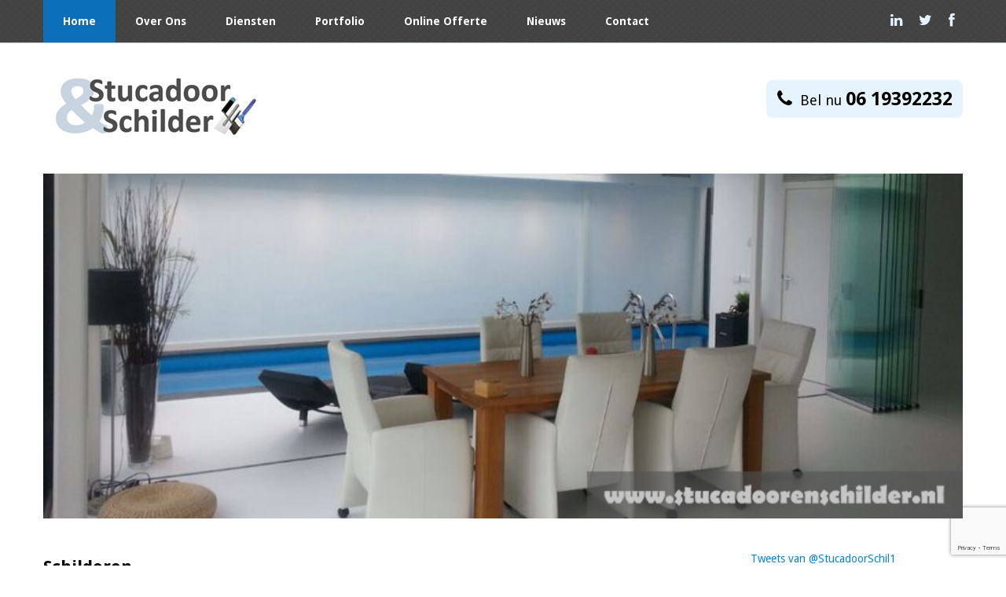

--- FILE ---
content_type: text/html; charset=UTF-8
request_url: https://stucadoorenschilder.nl/
body_size: 10328
content:
<!DOCTYPE html>
<!--[if lt IE 7 ]><html class="ie ie6" lang="nl"> <![endif]-->
<!--[if IE 7 ]><html class="ie ie7" lang="nl"> <![endif]-->
<!--[if IE 8 ]><html class="ie ie8" lang="nl"> <![endif]-->
<!--[if IE 9 ]><html class="ie ie9" lang="nl"> <![endif]-->
<!--[if (gt IE 9)|!(IE)]><!--><html lang="nl"> <!--<![endif]-->
<head>
	<title>Stucadoor en Schilder | Stucadoor en Schilder</title>
	<meta name="description" content="Home - Stucadoor en Schilder | Stucadoor en Schilder" />
	<meta charset="UTF-8" />
	<meta name="viewport" content="width=device-width, initial-scale=1.0">
	<link rel="profile" href="//gmpg.org/xfn/11" />
		<link rel="icon" href="https://stucadoorenschilder.nl/wp-content/uploads/2014/06/favicon.png" type="image/x-icon" />
		<link rel="pingback" href="https://stucadoorenschilder.nl/xmlrpc.php" />
	<link rel="alternate" type="application/rss+xml" title="Stucadoor en Schilder" href="https://stucadoorenschilder.nl/feed/" />
	<link rel="alternate" type="application/atom+xml" title="Stucadoor en Schilder" href="https://stucadoorenschilder.nl/feed/atom/" />
	<link rel="stylesheet" type="text/css" media="all" href="https://stucadoorenschilder.nl/wp-content/themes/theme45311/bootstrap/css/bootstrap.css" />
	<link rel="stylesheet" type="text/css" media="all" href="https://stucadoorenschilder.nl/wp-content/themes/theme45311/bootstrap/css/responsive.css" />
	<link rel="stylesheet" type="text/css" media="all" href="https://stucadoorenschilder.nl/wp-content/themes/CherryFramework/css/camera.css" />
	<link rel="stylesheet" type="text/css" media="all" href="https://stucadoorenschilder.nl/wp-content/themes/theme45311/style.css" />
	<meta name='robots' content='index, follow, max-image-preview:large, max-snippet:-1, max-video-preview:-1' />

	<!-- This site is optimized with the Yoast SEO plugin v17.5 - https://yoast.com/wordpress/plugins/seo/ -->
	<link rel="canonical" href="https://stucadoorenschilder.nl/" />
	<meta property="og:locale" content="nl_NL" />
	<meta property="og:type" content="website" />
	<meta property="og:title" content="Home - Stucadoor en Schilder" />
	<meta property="og:description" content="Schilderen Schilderwerk is het visitekaartje van een woning, ook van uw woning. Goed onderhouden schilderwerk is niet alleen mooi, maar ook belangrijk voor het behoud van uw woning. Uiteraard geldt dit ook voor een kantoorpand. Wij leveren binnen- en buitenschilderwerk van hoge kwaliteit af. Onze mensen beschikken over een gedegen vakopleiding. Wij zorgen voor een uitstekende voorbehandeling, zodat de verf&nbsp;Continue Reading" />
	<meta property="og:url" content="https://stucadoorenschilder.nl/" />
	<meta property="og:site_name" content="Stucadoor en Schilder" />
	<meta property="article:modified_time" content="2022-12-14T16:41:07+00:00" />
	<meta property="og:image" content="https://stucadoorenschilder.nl/wp-content/uploads/2014/06/ej87y9ahuob3uz3k-300x300.jpg" />
	<meta name="twitter:card" content="summary_large_image" />
	<meta name="twitter:label1" content="Geschatte leestijd" />
	<meta name="twitter:data1" content="3 minuten" />
	<script type="application/ld+json" class="yoast-schema-graph">{"@context":"https://schema.org","@graph":[{"@type":"WebSite","@id":"https://stucadoorenschilder.nl/#website","url":"https://stucadoorenschilder.nl/","name":"Stucadoor en Schilder","description":"Stucadoor en Schilder","potentialAction":[{"@type":"SearchAction","target":{"@type":"EntryPoint","urlTemplate":"https://stucadoorenschilder.nl/?s={search_term_string}"},"query-input":"required name=search_term_string"}],"inLanguage":"nl"},{"@type":"ImageObject","@id":"https://stucadoorenschilder.nl/#primaryimage","inLanguage":"nl","url":"https://stucadoorenschilder.nl/wp-content/uploads/2014/06/ej87y9ahuob3uz3k-300x300.jpg","contentUrl":"https://stucadoorenschilder.nl/wp-content/uploads/2014/06/ej87y9ahuob3uz3k-300x300.jpg"},{"@type":"WebPage","@id":"https://stucadoorenschilder.nl/#webpage","url":"https://stucadoorenschilder.nl/","name":"Home - Stucadoor en Schilder","isPartOf":{"@id":"https://stucadoorenschilder.nl/#website"},"primaryImageOfPage":{"@id":"https://stucadoorenschilder.nl/#primaryimage"},"datePublished":"2014-06-24T12:51:41+00:00","dateModified":"2022-12-14T16:41:07+00:00","breadcrumb":{"@id":"https://stucadoorenschilder.nl/#breadcrumb"},"inLanguage":"nl","potentialAction":[{"@type":"ReadAction","target":["https://stucadoorenschilder.nl/"]}]},{"@type":"BreadcrumbList","@id":"https://stucadoorenschilder.nl/#breadcrumb","itemListElement":[{"@type":"ListItem","position":1,"name":"Home"}]}]}</script>
	<!-- / Yoast SEO plugin. -->


<link rel='dns-prefetch' href='//maps.googleapis.com' />
<link rel='dns-prefetch' href='//www.google.com' />
<link rel='dns-prefetch' href='//netdna.bootstrapcdn.com' />
<link rel='dns-prefetch' href='//fonts.googleapis.com' />
<link rel='dns-prefetch' href='//s.w.org' />
<link rel="alternate" type="application/rss+xml" title="Stucadoor en Schilder &raquo; Feed" href="https://stucadoorenschilder.nl/feed/" />
<link rel="alternate" type="application/rss+xml" title="Stucadoor en Schilder &raquo; Reactiesfeed" href="https://stucadoorenschilder.nl/comments/feed/" />
<link rel="alternate" type="application/rss+xml" title="Stucadoor en Schilder &raquo; Home Reactiesfeed" href="https://stucadoorenschilder.nl/home/feed/" />
		<script type="text/javascript">
			window._wpemojiSettings = {"baseUrl":"https:\/\/s.w.org\/images\/core\/emoji\/13.1.0\/72x72\/","ext":".png","svgUrl":"https:\/\/s.w.org\/images\/core\/emoji\/13.1.0\/svg\/","svgExt":".svg","source":{"concatemoji":"https:\/\/stucadoorenschilder.nl\/wp-includes\/js\/wp-emoji-release.min.js?ver=5.8.12"}};
			!function(e,a,t){var n,r,o,i=a.createElement("canvas"),p=i.getContext&&i.getContext("2d");function s(e,t){var a=String.fromCharCode;p.clearRect(0,0,i.width,i.height),p.fillText(a.apply(this,e),0,0);e=i.toDataURL();return p.clearRect(0,0,i.width,i.height),p.fillText(a.apply(this,t),0,0),e===i.toDataURL()}function c(e){var t=a.createElement("script");t.src=e,t.defer=t.type="text/javascript",a.getElementsByTagName("head")[0].appendChild(t)}for(o=Array("flag","emoji"),t.supports={everything:!0,everythingExceptFlag:!0},r=0;r<o.length;r++)t.supports[o[r]]=function(e){if(!p||!p.fillText)return!1;switch(p.textBaseline="top",p.font="600 32px Arial",e){case"flag":return s([127987,65039,8205,9895,65039],[127987,65039,8203,9895,65039])?!1:!s([55356,56826,55356,56819],[55356,56826,8203,55356,56819])&&!s([55356,57332,56128,56423,56128,56418,56128,56421,56128,56430,56128,56423,56128,56447],[55356,57332,8203,56128,56423,8203,56128,56418,8203,56128,56421,8203,56128,56430,8203,56128,56423,8203,56128,56447]);case"emoji":return!s([10084,65039,8205,55357,56613],[10084,65039,8203,55357,56613])}return!1}(o[r]),t.supports.everything=t.supports.everything&&t.supports[o[r]],"flag"!==o[r]&&(t.supports.everythingExceptFlag=t.supports.everythingExceptFlag&&t.supports[o[r]]);t.supports.everythingExceptFlag=t.supports.everythingExceptFlag&&!t.supports.flag,t.DOMReady=!1,t.readyCallback=function(){t.DOMReady=!0},t.supports.everything||(n=function(){t.readyCallback()},a.addEventListener?(a.addEventListener("DOMContentLoaded",n,!1),e.addEventListener("load",n,!1)):(e.attachEvent("onload",n),a.attachEvent("onreadystatechange",function(){"complete"===a.readyState&&t.readyCallback()})),(n=t.source||{}).concatemoji?c(n.concatemoji):n.wpemoji&&n.twemoji&&(c(n.twemoji),c(n.wpemoji)))}(window,document,window._wpemojiSettings);
		</script>
		<style type="text/css">
img.wp-smiley,
img.emoji {
	display: inline !important;
	border: none !important;
	box-shadow: none !important;
	height: 1em !important;
	width: 1em !important;
	margin: 0 .07em !important;
	vertical-align: -0.1em !important;
	background: none !important;
	padding: 0 !important;
}
</style>
	<link rel='stylesheet' id='litespeed-cache-dummy-css'  href='https://stucadoorenschilder.nl/wp-content/plugins/litespeed-cache/assets/css/litespeed-dummy.css?ver=5.8.12' type='text/css' media='all' />
<link rel='stylesheet' id='flexslider-css'  href='https://stucadoorenschilder.nl/wp-content/plugins/cherry-plugin/lib/js/FlexSlider/flexslider.css?ver=2.2.0' type='text/css' media='all' />
<link rel='stylesheet' id='owl-carousel-css'  href='https://stucadoorenschilder.nl/wp-content/plugins/cherry-plugin/lib/js/owl-carousel/owl.carousel.css?ver=1.24' type='text/css' media='all' />
<link rel='stylesheet' id='owl-theme-css'  href='https://stucadoorenschilder.nl/wp-content/plugins/cherry-plugin/lib/js/owl-carousel/owl.theme.css?ver=1.24' type='text/css' media='all' />
<link rel='stylesheet' id='font-awesome-css'  href='//netdna.bootstrapcdn.com/font-awesome/3.2.1/css/font-awesome.css?ver=3.2.1' type='text/css' media='all' />
<link rel='stylesheet' id='cherry-plugin-css'  href='https://stucadoorenschilder.nl/wp-content/plugins/cherry-plugin/includes/css/cherry-plugin.css?ver=1.2.8.2' type='text/css' media='all' />
<link rel='stylesheet' id='wp-block-library-css'  href='https://stucadoorenschilder.nl/wp-includes/css/dist/block-library/style.min.css?ver=5.8.12' type='text/css' media='all' />
<link rel='stylesheet' id='contact-form-7-css'  href='https://stucadoorenschilder.nl/wp-content/plugins/contact-form-7/includes/css/styles.css?ver=5.5.2' type='text/css' media='all' />
<link rel='stylesheet' id='extendify-sdk-utility-classes-css'  href='https://stucadoorenschilder.nl/wp-content/plugins/ml-slider/extendify-sdk/public/build/extendify-utilities.css?ver=11.5' type='text/css' media='all' />
<link rel='stylesheet' id='siteorigin-panels-front-css'  href='https://stucadoorenschilder.nl/wp-content/plugins/siteorigin-panels/css/front-flex.min.css?ver=2.15.0' type='text/css' media='all' />
<link rel='stylesheet' id='mild_web_design-css'  href='https://stucadoorenschilder.nl/wp-content/themes/theme45311/main-style.css' type='text/css' media='all' />
<link rel='stylesheet' id='magnific-popup-css'  href='https://stucadoorenschilder.nl/wp-content/themes/CherryFramework/css/magnific-popup.css?ver=0.9.3' type='text/css' media='all' />
<link rel='stylesheet' id='options_typography_Droid+Sans-css'  href='//fonts.googleapis.com/css?family=Droid+Sans&#038;subset=latin' type='text/css' media='all' />
<link rel='stylesheet' id='options_typography_Anton-css'  href='//fonts.googleapis.com/css?family=Anton&#038;subset=latin' type='text/css' media='all' />
<link rel='stylesheet' id='colorbox-css'  href='https://stucadoorenschilder.nl/wp-content/plugins/lightbox-gallery/colorbox/example1/colorbox.css?ver=5.8.12' type='text/css' media='all' />
<script type="text/javascript">
// <![CDATA[
var colorbox_settings = {};
// ]]>
</script>
<script type='text/javascript' src='https://stucadoorenschilder.nl/wp-content/themes/CherryFramework/js/jquery-1.7.2.min.js?ver=1.7.2' id='jquery-js'></script>
<script type='text/javascript' src='https://stucadoorenschilder.nl/wp-content/plugins/cherry-plugin/lib/js/jquery.easing.1.3.js?ver=1.3' id='easing-js'></script>
<script type='text/javascript' src='https://stucadoorenschilder.nl/wp-content/plugins/cherry-plugin/lib/js/elasti-carousel/jquery.elastislide.js?ver=1.2.8.2' id='elastislide-js'></script>
<script type='text/javascript' src='//maps.googleapis.com/maps/api/js?v=3&#038;signed_in=false&#038;key&#038;ver=5.8.12' id='googlemapapis-js'></script>
<script type='text/javascript' src='https://stucadoorenschilder.nl/wp-content/themes/theme45311/js/my_script.js?ver=1.0' id='my_script-js'></script>
<script type='text/javascript' src='https://stucadoorenschilder.nl/wp-content/themes/CherryFramework/js/jquery-migrate-1.2.1.min.js?ver=1.2.1' id='migrate-js'></script>
<script type='text/javascript' src='https://stucadoorenschilder.nl/wp-includes/js/swfobject.js?ver=2.2-20120417' id='swfobject-js'></script>
<script type='text/javascript' src='https://stucadoorenschilder.nl/wp-content/themes/CherryFramework/js/modernizr.js?ver=2.0.6' id='modernizr-js'></script>
<script type='text/javascript' src='https://stucadoorenschilder.nl/wp-content/themes/CherryFramework/js/jflickrfeed.js?ver=1.0' id='jflickrfeed-js'></script>
<script type='text/javascript' src='https://stucadoorenschilder.nl/wp-content/themes/CherryFramework/js/custom.js?ver=1.0' id='custom-js'></script>
<script type='text/javascript' src='https://stucadoorenschilder.nl/wp-content/themes/CherryFramework/bootstrap/js/bootstrap.min.js?ver=2.3.0' id='bootstrap-js'></script>
<script type='text/javascript' src='https://stucadoorenschilder.nl/wp-content/plugins/lightbox-gallery/js/jquery.colorbox.js?ver=5.8.12' id='colorbox-js'></script>
<script type='text/javascript' src='https://stucadoorenschilder.nl/wp-content/plugins/lightbox-gallery/js/jquery-migrate-1.4.1.min.js?ver=5.8.12' id='lg-jquery-migrate-js'></script>
<script type='text/javascript' src='https://stucadoorenschilder.nl/wp-content/plugins/lightbox-gallery/js/jquery.tooltip.js?ver=5.8.12' id='tooltip-js'></script>
<script type='text/javascript' src='https://stucadoorenschilder.nl/wp-content/plugins/lightbox-gallery/lightbox-gallery.js?ver=5.8.12' id='lightbox-gallery-js'></script>
<link rel="https://api.w.org/" href="https://stucadoorenschilder.nl/wp-json/" /><link rel="alternate" type="application/json" href="https://stucadoorenschilder.nl/wp-json/wp/v2/pages/25" /><link rel="EditURI" type="application/rsd+xml" title="RSD" href="https://stucadoorenschilder.nl/xmlrpc.php?rsd" />
<link rel="wlwmanifest" type="application/wlwmanifest+xml" href="https://stucadoorenschilder.nl/wp-includes/wlwmanifest.xml" /> 
<meta name="generator" content="WordPress 5.8.12" />
<link rel='shortlink' href='https://stucadoorenschilder.nl/' />
<link rel="alternate" type="application/json+oembed" href="https://stucadoorenschilder.nl/wp-json/oembed/1.0/embed?url=https%3A%2F%2Fstucadoorenschilder.nl%2F" />
<link rel="alternate" type="text/xml+oembed" href="https://stucadoorenschilder.nl/wp-json/oembed/1.0/embed?url=https%3A%2F%2Fstucadoorenschilder.nl%2F&#038;format=xml" />
<link rel="stylesheet" type="text/css" href="https://stucadoorenschilder.nl/wp-content/plugins/lightbox-gallery/lightbox-gallery.css" />
<script>
 var system_folder = 'https://stucadoorenschilder.nl/wp-content/themes/CherryFramework/admin/data_management/',
	 CHILD_URL ='https://stucadoorenschilder.nl/wp-content/themes/theme45311',
	 PARENT_URL = 'https://stucadoorenschilder.nl/wp-content/themes/CherryFramework', 
	 CURRENT_THEME = 'mild_web_design'</script>
<style type='text/css'>
.header { background-color:#000000 }
.sf-menu {
	float:left;
	border-right: none;
        border-left:none;
	width:1000px
}

@media (min-width: 768px) and (max-width: 979px) {
	.sf-menu > li > a {
		padding-left:10px !important;
		padding-right:10px !important;
	}
}


.header                       {background-color:#FFF;}

@media (min-width: 1199px) {
.slider_home {width:1170px; margin: 0 auto 40px auto;}}

@media (min-width: 979px) and (max-width: 1199px) {
.slider_home {width:940px; margin: 0 auto 40px auto;}}

@media (min-width: 768px) and (max-width: 979px) {
.slider_home {width:100%; margin: 0 auto 40px auto;}}

.post-author {display:none; opacity:0;}
.span8.none {width:100%;}

div.tail-top{background-color:#dde6ee;}

#twitter-timeline {width:width: 280px;}
div#slider {
	width: 1000px;
	overflow: hidden;
	position: relative;
}
div#slider ul {
	padding: 0;
	margin: 0;
	list-style-type: none !important;
	width: 6400px;
	height: 300px;
	position: relative;
}
div#slider ul li {
	height: 300px;
	width: 1000px;
	float: left;
	overflow: hidden;
}

.simply-scroll-container { 
	position: relative;
}

.simply-scroll-clip { 
	position: relative;
	overflow: hidden;
}

.simply-scroll-list { 
	overflow: hidden;
	margin: 0;
	padding: 0;
	list-style-type: none !important;
}

.simply-scroll-list li {
	padding: 0;
	margin: 0;
	list-style-type: none !important;
}
	
.simply-scroll-list li img {
	border: none;
	display: block;
}

.simply-scroll { 
	width: 270px;
	height: 90px;
	margin-bottom: 1em;
}

.simply-scroll .simply-scroll-clip {
	width: 270px;
	height: 90px;
}
	
.simply-scroll .simply-scroll-list li {
	float: left;
	width: 270px;
	height: 90px;
}

ul li {list-style-type:none;}
.span2 {width: 95%;}
header .tail-top {background:url(https://www.stucadoorenschilder.nl/images/bg-footer.png) !important;border-bottom: 1px solid rgb(180, 199, 217) !important;}
.sf-menu > li > a {border: none;}
.menu-item:hover{background-color:DDE6EE;)
</style><style type="text/css">.recentcomments a{display:inline !important;padding:0 !important;margin:0 !important;}</style>
<style type='text/css'>
h1 { font: bold 30px/35px Droid Sans;  color:#000000; }
h2 { font: bold 22px/22px Droid Sans;  color:#000000; }
h3 { font: bold 18px/18px Droid Sans;  color:#000000; }
h4 { font: bold 12px/18px Droid Sans;  color:#000000; }
h5 { font: normal 12px/18px Arial, Helvetica, sans-serif;  color:#333333; }
h6 { font: normal 12px/18px Arial, Helvetica, sans-serif;  color:#333333; }
body { font-weight: normal;}
.logo_h__txt, .logo_link { font: normal 40px/48px Anton;  color:#000000; }
.sf-menu > li > a { font: bold 14px/18px Droid Sans;  color:#FFFFFF; }
.nav.footer-nav a { font: normal 12px/18px Droid Sans;  color:#0d82db; }
</style>
                <style type="text/css" media="all"
                       id="siteorigin-panels-layouts-head">/* Layout 25 */ #pgc-25-0-0 { width:74.9817%;width:calc(74.9817% - ( 0.25018341892883 * 30px ) ) } #pgc-25-0-1 { width:25.0183%;width:calc(25.0183% - ( 0.74981658107117 * 30px ) ) } #pl-25 .so-panel { margin-bottom:30px } #pl-25 .so-panel:last-of-type { margin-bottom:0px } @media (max-width:780px){ #pg-25-0.panel-no-style, #pg-25-0.panel-has-style > .panel-row-style, #pg-25-0 { -webkit-flex-direction:column;-ms-flex-direction:column;flex-direction:column } #pg-25-0 > .panel-grid-cell , #pg-25-0 > .panel-row-style > .panel-grid-cell { width:100%;margin-right:0 } #pgc-25-0-0 { margin-bottom:30px } #pg-25-0 { margin-bottom:px } #pl-25 .panel-grid-cell { padding:0 } #pl-25 .panel-grid .panel-grid-cell-empty { display:none } #pl-25 .panel-grid .panel-grid-cell-mobile-last { margin-bottom:0px }  } </style>		<!--[if lt IE 9]>
		<div id="ie7-alert" style="width: 100%; text-align:center;">
			<img src="https://tmbhtest.com/images/ie7.jpg" alt="Upgrade IE 8" width="640" height="344" border="0" usemap="#Map" />
			<map name="Map" id="Map"><area shape="rect" coords="496,201,604,329" href="http://www.microsoft.com/windows/internet-explorer/default.aspx" target="_blank" alt="Download Interent Explorer" /><area shape="rect" coords="380,201,488,329" href="http://www.apple.com/safari/download/" target="_blank" alt="Download Apple Safari" /><area shape="rect" coords="268,202,376,330" href="http://www.opera.com/download/" target="_blank" alt="Download Opera" /><area shape="rect" coords="155,202,263,330" href="http://www.mozilla.com/" target="_blank" alt="Download Firefox" /><area shape="rect" coords="35,201,143,329" href="http://www.google.com/chrome" target="_blank" alt="Download Google Chrome" />
			</map>
		</div>
	<![endif]-->
	<!--[if gte IE 9]><!-->
		<script src="https://stucadoorenschilder.nl/wp-content/themes/CherryFramework/js/jquery.mobile.customized.min.js" type="text/javascript"></script>
		<script type="text/javascript">
			jQuery(function(){
				jQuery('.sf-menu').mobileMenu({defaultText: "Navigeer naar..."});
			});
		</script>
	<!--<![endif]-->
	<script type="text/javascript">
		// Init navigation menu
		jQuery(function(){
		// main navigation init
			jQuery('ul.sf-menu').superfish({
				delay: 1000, // the delay in milliseconds that the mouse can remain outside a sub-menu without it closing
				animation: {
					opacity: "show",
					height: "show"
				}, // used to animate the sub-menu open
				speed: "normal", // animation speed
				autoArrows: true, // generation of arrow mark-up (for submenu)
				disableHI: true // to disable hoverIntent detection
			});

		//Zoom fix
		//IPad/IPhone
			var viewportmeta = document.querySelector && document.querySelector('meta[name="viewport"]'),
				ua = navigator.userAgent,
				gestureStart = function () {
					viewportmeta.content = "width=device-width, minimum-scale=0.25, maximum-scale=1.6, initial-scale=1.0";
				},
				scaleFix = function () {
					if (viewportmeta && /iPhone|iPad/.test(ua) && !/Opera Mini/.test(ua)) {
						viewportmeta.content = "width=device-width, minimum-scale=1.0, maximum-scale=1.0";
						document.addEventListener("gesturestart", gestureStart, false);
					}
				};
			scaleFix();
		})
	</script>
	<!-- stick up menu -->
	<script type="text/javascript">
		jQuery(document).ready(function(){
			if(!device.mobile() && !device.tablet()){
				jQuery('.header .nav__primary').tmStickUp({
					correctionSelector: jQuery('#wpadminbar')
				,	listenSelector: jQuery('.listenSelector')
				,	active: false				,	pseudo: true				});
			}
		})
	</script>
</head>

<body data-rsssl=1 class="home page-template page-template-page-home page-template-page-home-php page page-id-25 siteorigin-panels siteorigin-panels-before-js siteorigin-panels-home">
	<div id="motopress-main" class="main-holder">
		<!--Begin #motopress-main-->
		<header class="motopress-wrapper header">
			<div class="container">
				<div class="row">
					<div class="span12" data-motopress-wrapper-file="wrapper/wrapper-header.php" data-motopress-wrapper-type="header" data-motopress-id="6966e715a98f0">
						<div class="tail-top">
    <div class="row">
	<div class="span8" data-motopress-type="static" data-motopress-static-file="static/static-nav.php">
	    <!-- BEGIN MAIN NAVIGATION -->
<nav class="nav nav__primary clearfix">
<ul id="topnav" class="sf-menu"><li id="menu-item-15" class="menu-item menu-item-type-custom menu-item-object-custom current-menu-item current_page_item menu-item-home"><a href="https://stucadoorenschilder.nl/">Home</a></li>
<li id="menu-item-16" class="menu-item menu-item-type-post_type menu-item-object-page"><a href="https://stucadoorenschilder.nl/over-stucadoor-en-schilder/">Over Ons</a></li>
<li id="menu-item-23" class="menu-item menu-item-type-post_type menu-item-object-page"><a href="https://stucadoorenschilder.nl/diensten/">Diensten</a></li>
<li id="menu-item-647" class="menu-item menu-item-type-post_type menu-item-object-page"><a href="https://stucadoorenschilder.nl/portfolio-projecten/">Portfolio</a></li>
<li id="menu-item-32" class="menu-item menu-item-type-post_type menu-item-object-page"><a href="https://stucadoorenschilder.nl/online-offerte/">Online Offerte</a></li>
<li id="menu-item-35" class="menu-item menu-item-type-post_type menu-item-object-page"><a href="https://stucadoorenschilder.nl/nieuws/">Nieuws</a></li>
<li id="menu-item-38" class="menu-item menu-item-type-post_type menu-item-object-page"><a href="https://stucadoorenschilder.nl/contact-met-stucadoor-schilder/">Contact</a></li>
</ul></nav><!-- END MAIN NAVIGATION -->	</div>
	<!-- Social Links -->
	<div class="span4 social-nets-wrapper" data-motopress-type="static" data-motopress-static-file="static/static-social-networks.php">
	    <ul class="social pull-right">
	<li><a href="http://nl.linkedin.com/in/stucadoorenschilder/en" title="linkedin"><i class="icon-linkedin"></i></a></li><li><a href="https://twitter.com/StucadoorSchil1" title="twitter"><i class="icon-twitter"></i></a></li><li><a href="https://www.facebook.com/stucadoorenschilder" title="facebook"><i class="icon-facebook"></i></a></li></ul>	</div>
	<!-- /Social Links -->
    </div>	
</div>
<div class="row bottom-indent">
    <div class="span6" data-motopress-type="static" data-motopress-static-file="static/static-logo.php">
    	<!-- BEGIN LOGO -->                     
<div class="logo pull-left">                            
						
				<!-- default logo -->				
										<a href="https://stucadoorenschilder.nl/" class="logo_h logo_h__img logo_h__default"><img src="https://stucadoorenschilder.nl/wp-content/uploads/2015/09/main_logo2.jpg" alt="Stucadoor en Schilder" title="Stucadoor en Schilder"></a>
								<!-- default logo -->
				
				
				
				
				
				
				<!-- retina logo -->
										<a href="https://stucadoorenschilder.nl/" class="logo_h logo_h__img logo_h__retina"><img src="https://stucadoorenschilder.nl/wp-content/uploads/2014/06/main_logo.jpg" alt="Stucadoor en Schilder" title="Stucadoor en Schilder"></a>
								<!-- retina logo -->				
				
		</div>
<!-- END LOGO -->    </div>
    <div class="span6" data-motopress-type="static" data-motopress-static-file="static/static-phone.php">
    	    <span class="phone pull-right"><i class="icon-phone"></i>Bel nu <strong>06 19392232</strong></span>
	
<!-- END SEARCH FORM -->    </div>
</div>					</div>
				</div>
			</div>
		</header>
<div class="motopress-wrapper content-holder clearfix">
	<div data-motopress-type="static" data-motopress-static-file="static/static-slider.php" class="slider_home">
		<div id="metaslider-id-282" style="width: 100%; margin: 0 auto;" class="ml-slider-3-23-2 metaslider metaslider-flex metaslider-282 ml-slider nav-hidden">
    <div id="metaslider_container_282">
        <div id="metaslider_282">
            <ul aria-live="polite" class="slides">
                <li style="display: block; width: 100%;" class="slide-397 ms-image"><img src="https://stucadoorenschilder.nl/wp-content/uploads/2014/12/DSCN1383-2-2000x750.png" height="750" width="2000" alt="" class="slider-282 slide-397" /></li>
                <li style="display: none; width: 100%;" class="slide-401 ms-image"><img src="https://stucadoorenschilder.nl/wp-content/uploads/2014/12/IMG_0132.png" height="750" width="2000" alt="" class="slider-282 slide-401" /></li>
                <li style="display: none; width: 100%;" class="slide-398 ms-image"><img src="https://stucadoorenschilder.nl/wp-content/uploads/2014/12/IMG_0135.png" height="750" width="2000" alt="" class="slider-282 slide-398" /></li>
                <li style="display: none; width: 100%;" class="slide-399 ms-image"><img src="https://stucadoorenschilder.nl/wp-content/uploads/2014/12/IMG_0136.png" height="750" width="2000" alt="" class="slider-282 slide-399" /></li>
                <li style="display: none; width: 100%;" class="slide-400 ms-image"><img src="https://stucadoorenschilder.nl/wp-content/uploads/2014/12/IMG_0131.png" height="750" width="2000" alt="" class="slider-282 slide-400" /></li>
            </ul>
        </div>
        
    </div>
</div>	</div>
	<div class="container">
		<div class="row">
			<div class="span12" data-motopress-wrapper-file="page-home.php" data-motopress-wrapper-type="content">
				<div class="row">
					<div class="span12" data-motopress-type="loop" data-motopress-loop-file="loop/loop-page.php">
							<div id="post-25" class="page post-25 type-page status-publish hentry">
		<div id="pl-25"  class="panel-layout" ><div id="pg-25-0"  class="panel-grid panel-no-style" ><div id="pgc-25-0-0"  class="panel-grid-cell" ><div id="panel-25-0-0-0" class="so-panel widget widget_text panel-first-child panel-last-child" data-index="0" >			<div class="textwidget"><h2>Schilderen</h2>
<img class="alignleft wp-image-292" src="https://stucadoorenschilder.nl/wp-content/uploads/2014/06/ej87y9ahuob3uz3k-300x300.jpg" alt="ej87y9ahuob3uz3k" width="100" height="100" />Schilderwerk is het visitekaartje van een woning, ook van uw woning.
Goed onderhouden schilderwerk is niet alleen mooi, maar ook belangrijk voor het behoud van uw woning. Uiteraard geldt dit ook voor een kantoorpand.

Wij leveren binnen- en buitenschilderwerk van hoge kwaliteit af. Onze mensen beschikken over een gedegen vakopleiding. Wij zorgen voor een uitstekende voorbehandeling, zodat de verf goed hecht en u daardoor jarenlang plezier van het schilderwerk kunt hebben.

<hr />

<h2> Stukadoor</h2>
<img class="alignleft wp-image-296" src="https://stucadoorenschilder.nl/wp-content/uploads/2014/06/de541xnf3peogm1x-150x150.jpg" alt="de541xnf3peogm1x" width="100" height="67" />Het meest voorkomende werk voor de stukadoor is aanbrengen van pleisterwerk. Met pleisterwerk wordt de muur voorzien van een dunne laag gips. Deze laag biedt een gladde ondergrond voor vrijwel alle afwerkingen. Bij scheuren in de muur of plafond wordt er gaasband gebruikt te voorkoming dat de scheuren terugkomen in het stucwerk.

Een pleisterlaag is bijzonder geschikt voor vochtige ruimtes, vanwege de vochtregulerende werking. De gipslaag kan namelijk vocht opnemen en afgeven. Een dikkere laag pleisterwerk van gips vanaf 7 mm wordt raapwerk genoemd.

Na het pleisteren kan de muur of het plafond eventueel afgewerkt worden d.m.v. sauzen, spackspuiten, behangen en/ of het aanbrengen van een muurverf.

<hr />

<h2>Stucadoor &amp; Schilder</h2>
<img class="alignleft wp-image-298" src="https://stucadoorenschilder.nl/wp-content/uploads/2014/06/9ah2tj445dwioo5-150x150.jpg" alt="9ah2tj445dwioo5" width="100" height="67" />Welkom bij Stucadoor &amp; Schilder, uw stukadoor en schilder in Haarlem en Randstad voor kwalitatief hoogwaardige wand- en plafondafwerking. Ook de stukadoor voor vakkundige restauratie en reparatie van stucwerk en lijstenwerk.

Uw huis is uw kostbaarste bezit (nou ja, bijna dan), daar moeten we dus zuinig op zijn! U kiest dus automatisch voor een vakman met hart voor uw huis. Een Betere Stukadoor en/of Schilder weet als geen ander dat u het belangrijk vindt dat alles er weer als nieuw uit ziet.

Neem een kijkje in onze portfolio en ontdek de mogelijkheden met stuc en schilderwerken. Hebt u een vraag over stuc en/of schilderwerken? Stel uw vraag op ons contact formulier.

Wij zijn onder meer actief in rond de volgende steden: IJburg, Diemen, Amsterdam, Haarlem, Leiden, Den Haag, Delft, Rotterdam, Utrecht en meer.</div>
		</div></div><div id="pgc-25-0-1"  class="panel-grid-cell" ><div id="panel-25-0-1-0" class="so-panel widget widget_text panel-first-child panel-last-child" data-index="1" >			<div class="textwidget"><div id="fb-root"></div>
<script>(function(d, s, id) {
  var js, fjs = d.getElementsByTagName(s)[0];
  if (d.getElementById(id)) return;
  js = d.createElement(s); js.id = id;
  js.src = "//connect.facebook.net/nl_NL/all.js#xfbml=1";
  fjs.parentNode.insertBefore(js, fjs);
}(document, 'script', 'facebook-jssdk'));</script>

<a class="twitter-timeline" data-dnt="true" href="https://twitter.com/StucadoorSchil1"  data-widget-id="324944634977583104">Tweets van @StucadoorSchil1</a>
<script>!function(d,s,id){var js,fjs=d.getElementsByTagName(s)[0],p=/^http:/.test(d.location)?'http':'https';if(!d.getElementById(id)){js=d.createElement(s);js.id=id;js.src=p+"://platform.twitter.com/widgets.js";fjs.parentNode.insertBefore(js,fjs);}}(document,"script","twitter-wjs");</script>
<br /><br />
<div class="fb-like-box" data-href="https://www.facebook.com/stucadoorenschilder" data-width="270" data-height="250" data-show-faces="true" data-stream="false" data-border-color="#cccccc" data-header="false"></div>
<br /><br />
<a href="http://www.rigowandstyling.nl/" target="_blank" rel="noopener"><img border="0" src="https://www.stucadoorenschilder.nl/images/logo_1.jpg"></a>
<a href="http://www.knauf.nl/" target="_blank" rel="noopener"><img border="0" src="https://www.stucadoorenschilder.nl/images/logo_2.jpg"></a>
<a href="http://www.veveo.nl/" target="_blank" rel="noopener"><img border="0" src="https://www.stucadoorenschilder.nl/images/logo_3.jpg"></a></div>
		</div></div></div></div>		<div class="clear"></div>
		<!--.pagination-->
	</div><!--post-->

					</div>
				</div>
			</div>
		</div>
	</div>
</div>

		<footer class="motopress-wrapper footer">
			<div class="container">
				<div class="row">
					<div class="span12" data-motopress-wrapper-file="wrapper/wrapper-footer.php" data-motopress-wrapper-type="footer" data-motopress-id="6966e715ad129">
						<div class="footer-widgets">
    <div class="row">
	<div data-motopress-type="dynamic-sidebar" data-motopress-sidebar-id="footer-sidebar">
	    <div id="text-2" class="visible-all-devices span2 widget_text">			<div class="textwidget"><div style="width:100%;"><div style="display:none;">
<span itemprop="streetAddress" style="display: none;">Doctor Schaepmanstraat 77</span>
<span itemprop="postcode" style="display: none;">2032 GD</span>
<span itemprop="addressLocality" style="display: none;">Haarlem</span>
</div>

<div style="float:left;">
<strong><span style="font-size:16px;">Stucadoor en Schilder</span></strong><br>
<span itemprop="telephone">Tel. 06 19392232</span><br>
E-mail. <a style="color:#000; text-decoration:none;" href="mailto:info@stucadoorenschilder.nl" itemprop="url">info@stucadoorenschilder.nl</a><br>
KvK. 34355116<br>
BTW. NL211858122.B01
</div>
<div style="float:right;">
<a href="http://www.noa.nl/ledenoverzicht/stucadoorenschildernl/" target="_blank" rel="noopener"><img src="https://www.stucadoorenschilder.nl/images/noa-garantie_600.jpg" style="width: 350px;"></a>
</div></div>
<div style="clear:both;"></div></div>
		</div>	</div>
    </div>	
</div>
<div class="row copyright">
    <div class="span4" data-motopress-type="static" data-motopress-static-file="static/static-footer-text.php">
    	<div id="footer-text" class="footer-text">
		
			Powered by <a href="http://www.totalprogress.nl" target="_blank">Total Progress</a>		<br>
			<!-- {%FOOTER_LINK} -->
	</div>    </div>
    <div class="span8" data-motopress-type="static" data-motopress-static-file="static/static-footer-nav.php">
    	  
		<nav class="nav footer-nav">
			<ul id="menu-menu-1" class="menu"><li id="menu-item-15" class="menu-item menu-item-type-custom menu-item-object-custom current-menu-item current_page_item menu-item-home menu-item-15"><a href="https://stucadoorenschilder.nl/" aria-current="page">Home</a></li>
<li id="menu-item-16" class="menu-item menu-item-type-post_type menu-item-object-page menu-item-16"><a href="https://stucadoorenschilder.nl/over-stucadoor-en-schilder/">Over Ons</a></li>
<li id="menu-item-23" class="menu-item menu-item-type-post_type menu-item-object-page menu-item-23"><a href="https://stucadoorenschilder.nl/diensten/">Diensten</a></li>
<li id="menu-item-647" class="menu-item menu-item-type-post_type menu-item-object-page menu-item-647"><a href="https://stucadoorenschilder.nl/portfolio-projecten/">Portfolio</a></li>
<li id="menu-item-32" class="menu-item menu-item-type-post_type menu-item-object-page menu-item-32"><a href="https://stucadoorenschilder.nl/online-offerte/">Online Offerte</a></li>
<li id="menu-item-35" class="menu-item menu-item-type-post_type menu-item-object-page menu-item-35"><a href="https://stucadoorenschilder.nl/nieuws/">Nieuws</a></li>
<li id="menu-item-38" class="menu-item menu-item-type-post_type menu-item-object-page menu-item-38"><a href="https://stucadoorenschilder.nl/contact-met-stucadoor-schilder/">Contact</a></li>
</ul>		</nav>
	    </div>
</div>					</div>
				</div>
			</div>
		</footer>
		<!--End #motopress-main-->
	</div>
	<div id="back-top-wrapper" class="visible-desktop">
		<p id="back-top">
			<a href="#top"><span></span></a>		</p>
	</div>
		<link rel='stylesheet' id='metaslider-flex-slider-css'  href='https://stucadoorenschilder.nl/wp-content/plugins/ml-slider/assets/sliders/flexslider/flexslider.css?ver=3.23.2' type='text/css' media='all' property='stylesheet' />
<link rel='stylesheet' id='metaslider-public-css'  href='https://stucadoorenschilder.nl/wp-content/plugins/ml-slider/assets/metaslider/public.css?ver=3.23.2' type='text/css' media='all' property='stylesheet' />
<script type='text/javascript' src='https://stucadoorenschilder.nl/wp-includes/js/comment-reply.min.js?ver=5.8.12' id='comment-reply-js'></script>
<script type='text/javascript' src='https://stucadoorenschilder.nl/wp-content/plugins/cherry-plugin/lib/js/FlexSlider/jquery.flexslider-min.js?ver=2.2.2' id='flexslider-js'></script>
<script type='text/javascript' id='cherry-plugin-js-extra'>
/* <![CDATA[ */
var items_custom = [[0,1],[480,2],[768,3],[980,4],[1170,5]];
/* ]]> */
</script>
<script type='text/javascript' src='https://stucadoorenschilder.nl/wp-content/plugins/cherry-plugin/includes/js/cherry-plugin.js?ver=1.2.8.2' id='cherry-plugin-js'></script>
<script type='text/javascript' src='https://stucadoorenschilder.nl/wp-includes/js/dist/vendor/regenerator-runtime.min.js?ver=0.13.7' id='regenerator-runtime-js'></script>
<script type='text/javascript' src='https://stucadoorenschilder.nl/wp-includes/js/dist/vendor/wp-polyfill.min.js?ver=3.15.0' id='wp-polyfill-js'></script>
<script type='text/javascript' id='contact-form-7-js-extra'>
/* <![CDATA[ */
var wpcf7 = {"api":{"root":"https:\/\/stucadoorenschilder.nl\/wp-json\/","namespace":"contact-form-7\/v1"},"cached":"1"};
/* ]]> */
</script>
<script type='text/javascript' src='https://stucadoorenschilder.nl/wp-content/plugins/contact-form-7/includes/js/index.js?ver=5.5.2' id='contact-form-7-js'></script>
<script type='text/javascript' src='https://stucadoorenschilder.nl/wp-content/themes/CherryFramework/js/superfish.js?ver=1.5.3' id='superfish-js'></script>
<script type='text/javascript' src='https://stucadoorenschilder.nl/wp-content/themes/CherryFramework/js/jquery.mobilemenu.js?ver=1.0' id='mobilemenu-js'></script>
<script type='text/javascript' src='https://stucadoorenschilder.nl/wp-content/themes/CherryFramework/js/jquery.magnific-popup.min.js?ver=0.9.3' id='magnific-popup-js'></script>
<script type='text/javascript' src='https://stucadoorenschilder.nl/wp-content/themes/CherryFramework/js/jplayer.playlist.min.js?ver=2.3.0' id='playlist-js'></script>
<script type='text/javascript' src='https://stucadoorenschilder.nl/wp-content/themes/CherryFramework/js/jquery.jplayer.min.js?ver=2.6.0' id='jplayer-js'></script>
<script type='text/javascript' src='https://stucadoorenschilder.nl/wp-content/themes/CherryFramework/js/tmstickup.js?ver=1.0.0' id='tmstickup-js'></script>
<script type='text/javascript' src='https://stucadoorenschilder.nl/wp-content/themes/CherryFramework/js/device.min.js?ver=1.0.0' id='device-js'></script>
<script type='text/javascript' src='https://stucadoorenschilder.nl/wp-content/themes/CherryFramework/js/jquery.zaccordion.min.js?ver=2.1.0' id='zaccordion-js'></script>
<script type='text/javascript' src='https://stucadoorenschilder.nl/wp-content/themes/CherryFramework/js/camera.min.js?ver=1.3.4' id='camera-js'></script>
<script type='text/javascript' src='https://stucadoorenschilder.nl/wp-content/themes/CherryFramework/js/jquery.debouncedresize.js?ver=1.0' id='debouncedresize-js'></script>
<script type='text/javascript' src='https://stucadoorenschilder.nl/wp-content/themes/CherryFramework/js/jquery.ba-resize.min.js?ver=1.1' id='ba-resize-js'></script>
<script type='text/javascript' src='https://stucadoorenschilder.nl/wp-content/themes/CherryFramework/js/jquery.isotope.js?ver=1.5.25' id='isotope-js'></script>
<script type='text/javascript' src='https://www.google.com/recaptcha/api.js?render=6LcstSwdAAAAACVfo_LtzB5jtjHLYGLCatERtkPB&#038;ver=3.0' id='google-recaptcha-js'></script>
<script type='text/javascript' id='wpcf7-recaptcha-js-extra'>
/* <![CDATA[ */
var wpcf7_recaptcha = {"sitekey":"6LcstSwdAAAAACVfo_LtzB5jtjHLYGLCatERtkPB","actions":{"homepage":"homepage","contactform":"contactform"}};
/* ]]> */
</script>
<script type='text/javascript' src='https://stucadoorenschilder.nl/wp-content/plugins/contact-form-7/modules/recaptcha/index.js?ver=5.5.2' id='wpcf7-recaptcha-js'></script>
<script type='text/javascript' src='https://stucadoorenschilder.nl/wp-includes/js/wp-embed.min.js?ver=5.8.12' id='wp-embed-js'></script>
<script type='text/javascript' src='https://stucadoorenschilder.nl/wp-content/plugins/ml-slider/assets/sliders/flexslider/jquery.flexslider.min.js?ver=3.23.2' id='metaslider-flex-slider-js'></script>
<script type='text/javascript' id='metaslider-flex-slider-js-after'>
var metaslider_282 = function($) {$('#metaslider_282').addClass('flexslider');
            $('#metaslider_282').flexslider({ 
                slideshowSpeed:3000,
                animation:"fade",
                controlNav:false,
                directionNav:false,
                pauseOnHover:true,
                direction:"horizontal",
                reverse:false,
                animationSpeed:600,
                prevText:false,
                nextText:" ",
                fadeFirstSlide:false,
                slideshow:true
            });
            $(document).trigger('metaslider/initialized', '#metaslider_282');
        };
        var timer_metaslider_282 = function() {
            var slider = !window.jQuery ? window.setTimeout(timer_metaslider_282, 100) : !jQuery.isReady ? window.setTimeout(timer_metaslider_282, 1) : metaslider_282(window.jQuery);
        };
        timer_metaslider_282();
</script>
<script type="text/javascript">document.body.className = document.body.className.replace("siteorigin-panels-before-js","");</script>			<script type="text/javascript">
				deleteCookie('cf-cookie-banner');
			</script>
			 <!-- this is used by many Wordpress features and for plugins to work properly -->
</body>
</html>

<!-- Page cached by LiteSpeed Cache 7.6.2 on 2026-01-14 00:45:09 -->

--- FILE ---
content_type: text/html; charset=utf-8
request_url: https://www.google.com/recaptcha/api2/anchor?ar=1&k=6LcstSwdAAAAACVfo_LtzB5jtjHLYGLCatERtkPB&co=aHR0cHM6Ly9zdHVjYWRvb3JlbnNjaGlsZGVyLm5sOjQ0Mw..&hl=en&v=PoyoqOPhxBO7pBk68S4YbpHZ&size=invisible&anchor-ms=20000&execute-ms=30000&cb=4v1vblykaevz
body_size: 48782
content:
<!DOCTYPE HTML><html dir="ltr" lang="en"><head><meta http-equiv="Content-Type" content="text/html; charset=UTF-8">
<meta http-equiv="X-UA-Compatible" content="IE=edge">
<title>reCAPTCHA</title>
<style type="text/css">
/* cyrillic-ext */
@font-face {
  font-family: 'Roboto';
  font-style: normal;
  font-weight: 400;
  font-stretch: 100%;
  src: url(//fonts.gstatic.com/s/roboto/v48/KFO7CnqEu92Fr1ME7kSn66aGLdTylUAMa3GUBHMdazTgWw.woff2) format('woff2');
  unicode-range: U+0460-052F, U+1C80-1C8A, U+20B4, U+2DE0-2DFF, U+A640-A69F, U+FE2E-FE2F;
}
/* cyrillic */
@font-face {
  font-family: 'Roboto';
  font-style: normal;
  font-weight: 400;
  font-stretch: 100%;
  src: url(//fonts.gstatic.com/s/roboto/v48/KFO7CnqEu92Fr1ME7kSn66aGLdTylUAMa3iUBHMdazTgWw.woff2) format('woff2');
  unicode-range: U+0301, U+0400-045F, U+0490-0491, U+04B0-04B1, U+2116;
}
/* greek-ext */
@font-face {
  font-family: 'Roboto';
  font-style: normal;
  font-weight: 400;
  font-stretch: 100%;
  src: url(//fonts.gstatic.com/s/roboto/v48/KFO7CnqEu92Fr1ME7kSn66aGLdTylUAMa3CUBHMdazTgWw.woff2) format('woff2');
  unicode-range: U+1F00-1FFF;
}
/* greek */
@font-face {
  font-family: 'Roboto';
  font-style: normal;
  font-weight: 400;
  font-stretch: 100%;
  src: url(//fonts.gstatic.com/s/roboto/v48/KFO7CnqEu92Fr1ME7kSn66aGLdTylUAMa3-UBHMdazTgWw.woff2) format('woff2');
  unicode-range: U+0370-0377, U+037A-037F, U+0384-038A, U+038C, U+038E-03A1, U+03A3-03FF;
}
/* math */
@font-face {
  font-family: 'Roboto';
  font-style: normal;
  font-weight: 400;
  font-stretch: 100%;
  src: url(//fonts.gstatic.com/s/roboto/v48/KFO7CnqEu92Fr1ME7kSn66aGLdTylUAMawCUBHMdazTgWw.woff2) format('woff2');
  unicode-range: U+0302-0303, U+0305, U+0307-0308, U+0310, U+0312, U+0315, U+031A, U+0326-0327, U+032C, U+032F-0330, U+0332-0333, U+0338, U+033A, U+0346, U+034D, U+0391-03A1, U+03A3-03A9, U+03B1-03C9, U+03D1, U+03D5-03D6, U+03F0-03F1, U+03F4-03F5, U+2016-2017, U+2034-2038, U+203C, U+2040, U+2043, U+2047, U+2050, U+2057, U+205F, U+2070-2071, U+2074-208E, U+2090-209C, U+20D0-20DC, U+20E1, U+20E5-20EF, U+2100-2112, U+2114-2115, U+2117-2121, U+2123-214F, U+2190, U+2192, U+2194-21AE, U+21B0-21E5, U+21F1-21F2, U+21F4-2211, U+2213-2214, U+2216-22FF, U+2308-230B, U+2310, U+2319, U+231C-2321, U+2336-237A, U+237C, U+2395, U+239B-23B7, U+23D0, U+23DC-23E1, U+2474-2475, U+25AF, U+25B3, U+25B7, U+25BD, U+25C1, U+25CA, U+25CC, U+25FB, U+266D-266F, U+27C0-27FF, U+2900-2AFF, U+2B0E-2B11, U+2B30-2B4C, U+2BFE, U+3030, U+FF5B, U+FF5D, U+1D400-1D7FF, U+1EE00-1EEFF;
}
/* symbols */
@font-face {
  font-family: 'Roboto';
  font-style: normal;
  font-weight: 400;
  font-stretch: 100%;
  src: url(//fonts.gstatic.com/s/roboto/v48/KFO7CnqEu92Fr1ME7kSn66aGLdTylUAMaxKUBHMdazTgWw.woff2) format('woff2');
  unicode-range: U+0001-000C, U+000E-001F, U+007F-009F, U+20DD-20E0, U+20E2-20E4, U+2150-218F, U+2190, U+2192, U+2194-2199, U+21AF, U+21E6-21F0, U+21F3, U+2218-2219, U+2299, U+22C4-22C6, U+2300-243F, U+2440-244A, U+2460-24FF, U+25A0-27BF, U+2800-28FF, U+2921-2922, U+2981, U+29BF, U+29EB, U+2B00-2BFF, U+4DC0-4DFF, U+FFF9-FFFB, U+10140-1018E, U+10190-1019C, U+101A0, U+101D0-101FD, U+102E0-102FB, U+10E60-10E7E, U+1D2C0-1D2D3, U+1D2E0-1D37F, U+1F000-1F0FF, U+1F100-1F1AD, U+1F1E6-1F1FF, U+1F30D-1F30F, U+1F315, U+1F31C, U+1F31E, U+1F320-1F32C, U+1F336, U+1F378, U+1F37D, U+1F382, U+1F393-1F39F, U+1F3A7-1F3A8, U+1F3AC-1F3AF, U+1F3C2, U+1F3C4-1F3C6, U+1F3CA-1F3CE, U+1F3D4-1F3E0, U+1F3ED, U+1F3F1-1F3F3, U+1F3F5-1F3F7, U+1F408, U+1F415, U+1F41F, U+1F426, U+1F43F, U+1F441-1F442, U+1F444, U+1F446-1F449, U+1F44C-1F44E, U+1F453, U+1F46A, U+1F47D, U+1F4A3, U+1F4B0, U+1F4B3, U+1F4B9, U+1F4BB, U+1F4BF, U+1F4C8-1F4CB, U+1F4D6, U+1F4DA, U+1F4DF, U+1F4E3-1F4E6, U+1F4EA-1F4ED, U+1F4F7, U+1F4F9-1F4FB, U+1F4FD-1F4FE, U+1F503, U+1F507-1F50B, U+1F50D, U+1F512-1F513, U+1F53E-1F54A, U+1F54F-1F5FA, U+1F610, U+1F650-1F67F, U+1F687, U+1F68D, U+1F691, U+1F694, U+1F698, U+1F6AD, U+1F6B2, U+1F6B9-1F6BA, U+1F6BC, U+1F6C6-1F6CF, U+1F6D3-1F6D7, U+1F6E0-1F6EA, U+1F6F0-1F6F3, U+1F6F7-1F6FC, U+1F700-1F7FF, U+1F800-1F80B, U+1F810-1F847, U+1F850-1F859, U+1F860-1F887, U+1F890-1F8AD, U+1F8B0-1F8BB, U+1F8C0-1F8C1, U+1F900-1F90B, U+1F93B, U+1F946, U+1F984, U+1F996, U+1F9E9, U+1FA00-1FA6F, U+1FA70-1FA7C, U+1FA80-1FA89, U+1FA8F-1FAC6, U+1FACE-1FADC, U+1FADF-1FAE9, U+1FAF0-1FAF8, U+1FB00-1FBFF;
}
/* vietnamese */
@font-face {
  font-family: 'Roboto';
  font-style: normal;
  font-weight: 400;
  font-stretch: 100%;
  src: url(//fonts.gstatic.com/s/roboto/v48/KFO7CnqEu92Fr1ME7kSn66aGLdTylUAMa3OUBHMdazTgWw.woff2) format('woff2');
  unicode-range: U+0102-0103, U+0110-0111, U+0128-0129, U+0168-0169, U+01A0-01A1, U+01AF-01B0, U+0300-0301, U+0303-0304, U+0308-0309, U+0323, U+0329, U+1EA0-1EF9, U+20AB;
}
/* latin-ext */
@font-face {
  font-family: 'Roboto';
  font-style: normal;
  font-weight: 400;
  font-stretch: 100%;
  src: url(//fonts.gstatic.com/s/roboto/v48/KFO7CnqEu92Fr1ME7kSn66aGLdTylUAMa3KUBHMdazTgWw.woff2) format('woff2');
  unicode-range: U+0100-02BA, U+02BD-02C5, U+02C7-02CC, U+02CE-02D7, U+02DD-02FF, U+0304, U+0308, U+0329, U+1D00-1DBF, U+1E00-1E9F, U+1EF2-1EFF, U+2020, U+20A0-20AB, U+20AD-20C0, U+2113, U+2C60-2C7F, U+A720-A7FF;
}
/* latin */
@font-face {
  font-family: 'Roboto';
  font-style: normal;
  font-weight: 400;
  font-stretch: 100%;
  src: url(//fonts.gstatic.com/s/roboto/v48/KFO7CnqEu92Fr1ME7kSn66aGLdTylUAMa3yUBHMdazQ.woff2) format('woff2');
  unicode-range: U+0000-00FF, U+0131, U+0152-0153, U+02BB-02BC, U+02C6, U+02DA, U+02DC, U+0304, U+0308, U+0329, U+2000-206F, U+20AC, U+2122, U+2191, U+2193, U+2212, U+2215, U+FEFF, U+FFFD;
}
/* cyrillic-ext */
@font-face {
  font-family: 'Roboto';
  font-style: normal;
  font-weight: 500;
  font-stretch: 100%;
  src: url(//fonts.gstatic.com/s/roboto/v48/KFO7CnqEu92Fr1ME7kSn66aGLdTylUAMa3GUBHMdazTgWw.woff2) format('woff2');
  unicode-range: U+0460-052F, U+1C80-1C8A, U+20B4, U+2DE0-2DFF, U+A640-A69F, U+FE2E-FE2F;
}
/* cyrillic */
@font-face {
  font-family: 'Roboto';
  font-style: normal;
  font-weight: 500;
  font-stretch: 100%;
  src: url(//fonts.gstatic.com/s/roboto/v48/KFO7CnqEu92Fr1ME7kSn66aGLdTylUAMa3iUBHMdazTgWw.woff2) format('woff2');
  unicode-range: U+0301, U+0400-045F, U+0490-0491, U+04B0-04B1, U+2116;
}
/* greek-ext */
@font-face {
  font-family: 'Roboto';
  font-style: normal;
  font-weight: 500;
  font-stretch: 100%;
  src: url(//fonts.gstatic.com/s/roboto/v48/KFO7CnqEu92Fr1ME7kSn66aGLdTylUAMa3CUBHMdazTgWw.woff2) format('woff2');
  unicode-range: U+1F00-1FFF;
}
/* greek */
@font-face {
  font-family: 'Roboto';
  font-style: normal;
  font-weight: 500;
  font-stretch: 100%;
  src: url(//fonts.gstatic.com/s/roboto/v48/KFO7CnqEu92Fr1ME7kSn66aGLdTylUAMa3-UBHMdazTgWw.woff2) format('woff2');
  unicode-range: U+0370-0377, U+037A-037F, U+0384-038A, U+038C, U+038E-03A1, U+03A3-03FF;
}
/* math */
@font-face {
  font-family: 'Roboto';
  font-style: normal;
  font-weight: 500;
  font-stretch: 100%;
  src: url(//fonts.gstatic.com/s/roboto/v48/KFO7CnqEu92Fr1ME7kSn66aGLdTylUAMawCUBHMdazTgWw.woff2) format('woff2');
  unicode-range: U+0302-0303, U+0305, U+0307-0308, U+0310, U+0312, U+0315, U+031A, U+0326-0327, U+032C, U+032F-0330, U+0332-0333, U+0338, U+033A, U+0346, U+034D, U+0391-03A1, U+03A3-03A9, U+03B1-03C9, U+03D1, U+03D5-03D6, U+03F0-03F1, U+03F4-03F5, U+2016-2017, U+2034-2038, U+203C, U+2040, U+2043, U+2047, U+2050, U+2057, U+205F, U+2070-2071, U+2074-208E, U+2090-209C, U+20D0-20DC, U+20E1, U+20E5-20EF, U+2100-2112, U+2114-2115, U+2117-2121, U+2123-214F, U+2190, U+2192, U+2194-21AE, U+21B0-21E5, U+21F1-21F2, U+21F4-2211, U+2213-2214, U+2216-22FF, U+2308-230B, U+2310, U+2319, U+231C-2321, U+2336-237A, U+237C, U+2395, U+239B-23B7, U+23D0, U+23DC-23E1, U+2474-2475, U+25AF, U+25B3, U+25B7, U+25BD, U+25C1, U+25CA, U+25CC, U+25FB, U+266D-266F, U+27C0-27FF, U+2900-2AFF, U+2B0E-2B11, U+2B30-2B4C, U+2BFE, U+3030, U+FF5B, U+FF5D, U+1D400-1D7FF, U+1EE00-1EEFF;
}
/* symbols */
@font-face {
  font-family: 'Roboto';
  font-style: normal;
  font-weight: 500;
  font-stretch: 100%;
  src: url(//fonts.gstatic.com/s/roboto/v48/KFO7CnqEu92Fr1ME7kSn66aGLdTylUAMaxKUBHMdazTgWw.woff2) format('woff2');
  unicode-range: U+0001-000C, U+000E-001F, U+007F-009F, U+20DD-20E0, U+20E2-20E4, U+2150-218F, U+2190, U+2192, U+2194-2199, U+21AF, U+21E6-21F0, U+21F3, U+2218-2219, U+2299, U+22C4-22C6, U+2300-243F, U+2440-244A, U+2460-24FF, U+25A0-27BF, U+2800-28FF, U+2921-2922, U+2981, U+29BF, U+29EB, U+2B00-2BFF, U+4DC0-4DFF, U+FFF9-FFFB, U+10140-1018E, U+10190-1019C, U+101A0, U+101D0-101FD, U+102E0-102FB, U+10E60-10E7E, U+1D2C0-1D2D3, U+1D2E0-1D37F, U+1F000-1F0FF, U+1F100-1F1AD, U+1F1E6-1F1FF, U+1F30D-1F30F, U+1F315, U+1F31C, U+1F31E, U+1F320-1F32C, U+1F336, U+1F378, U+1F37D, U+1F382, U+1F393-1F39F, U+1F3A7-1F3A8, U+1F3AC-1F3AF, U+1F3C2, U+1F3C4-1F3C6, U+1F3CA-1F3CE, U+1F3D4-1F3E0, U+1F3ED, U+1F3F1-1F3F3, U+1F3F5-1F3F7, U+1F408, U+1F415, U+1F41F, U+1F426, U+1F43F, U+1F441-1F442, U+1F444, U+1F446-1F449, U+1F44C-1F44E, U+1F453, U+1F46A, U+1F47D, U+1F4A3, U+1F4B0, U+1F4B3, U+1F4B9, U+1F4BB, U+1F4BF, U+1F4C8-1F4CB, U+1F4D6, U+1F4DA, U+1F4DF, U+1F4E3-1F4E6, U+1F4EA-1F4ED, U+1F4F7, U+1F4F9-1F4FB, U+1F4FD-1F4FE, U+1F503, U+1F507-1F50B, U+1F50D, U+1F512-1F513, U+1F53E-1F54A, U+1F54F-1F5FA, U+1F610, U+1F650-1F67F, U+1F687, U+1F68D, U+1F691, U+1F694, U+1F698, U+1F6AD, U+1F6B2, U+1F6B9-1F6BA, U+1F6BC, U+1F6C6-1F6CF, U+1F6D3-1F6D7, U+1F6E0-1F6EA, U+1F6F0-1F6F3, U+1F6F7-1F6FC, U+1F700-1F7FF, U+1F800-1F80B, U+1F810-1F847, U+1F850-1F859, U+1F860-1F887, U+1F890-1F8AD, U+1F8B0-1F8BB, U+1F8C0-1F8C1, U+1F900-1F90B, U+1F93B, U+1F946, U+1F984, U+1F996, U+1F9E9, U+1FA00-1FA6F, U+1FA70-1FA7C, U+1FA80-1FA89, U+1FA8F-1FAC6, U+1FACE-1FADC, U+1FADF-1FAE9, U+1FAF0-1FAF8, U+1FB00-1FBFF;
}
/* vietnamese */
@font-face {
  font-family: 'Roboto';
  font-style: normal;
  font-weight: 500;
  font-stretch: 100%;
  src: url(//fonts.gstatic.com/s/roboto/v48/KFO7CnqEu92Fr1ME7kSn66aGLdTylUAMa3OUBHMdazTgWw.woff2) format('woff2');
  unicode-range: U+0102-0103, U+0110-0111, U+0128-0129, U+0168-0169, U+01A0-01A1, U+01AF-01B0, U+0300-0301, U+0303-0304, U+0308-0309, U+0323, U+0329, U+1EA0-1EF9, U+20AB;
}
/* latin-ext */
@font-face {
  font-family: 'Roboto';
  font-style: normal;
  font-weight: 500;
  font-stretch: 100%;
  src: url(//fonts.gstatic.com/s/roboto/v48/KFO7CnqEu92Fr1ME7kSn66aGLdTylUAMa3KUBHMdazTgWw.woff2) format('woff2');
  unicode-range: U+0100-02BA, U+02BD-02C5, U+02C7-02CC, U+02CE-02D7, U+02DD-02FF, U+0304, U+0308, U+0329, U+1D00-1DBF, U+1E00-1E9F, U+1EF2-1EFF, U+2020, U+20A0-20AB, U+20AD-20C0, U+2113, U+2C60-2C7F, U+A720-A7FF;
}
/* latin */
@font-face {
  font-family: 'Roboto';
  font-style: normal;
  font-weight: 500;
  font-stretch: 100%;
  src: url(//fonts.gstatic.com/s/roboto/v48/KFO7CnqEu92Fr1ME7kSn66aGLdTylUAMa3yUBHMdazQ.woff2) format('woff2');
  unicode-range: U+0000-00FF, U+0131, U+0152-0153, U+02BB-02BC, U+02C6, U+02DA, U+02DC, U+0304, U+0308, U+0329, U+2000-206F, U+20AC, U+2122, U+2191, U+2193, U+2212, U+2215, U+FEFF, U+FFFD;
}
/* cyrillic-ext */
@font-face {
  font-family: 'Roboto';
  font-style: normal;
  font-weight: 900;
  font-stretch: 100%;
  src: url(//fonts.gstatic.com/s/roboto/v48/KFO7CnqEu92Fr1ME7kSn66aGLdTylUAMa3GUBHMdazTgWw.woff2) format('woff2');
  unicode-range: U+0460-052F, U+1C80-1C8A, U+20B4, U+2DE0-2DFF, U+A640-A69F, U+FE2E-FE2F;
}
/* cyrillic */
@font-face {
  font-family: 'Roboto';
  font-style: normal;
  font-weight: 900;
  font-stretch: 100%;
  src: url(//fonts.gstatic.com/s/roboto/v48/KFO7CnqEu92Fr1ME7kSn66aGLdTylUAMa3iUBHMdazTgWw.woff2) format('woff2');
  unicode-range: U+0301, U+0400-045F, U+0490-0491, U+04B0-04B1, U+2116;
}
/* greek-ext */
@font-face {
  font-family: 'Roboto';
  font-style: normal;
  font-weight: 900;
  font-stretch: 100%;
  src: url(//fonts.gstatic.com/s/roboto/v48/KFO7CnqEu92Fr1ME7kSn66aGLdTylUAMa3CUBHMdazTgWw.woff2) format('woff2');
  unicode-range: U+1F00-1FFF;
}
/* greek */
@font-face {
  font-family: 'Roboto';
  font-style: normal;
  font-weight: 900;
  font-stretch: 100%;
  src: url(//fonts.gstatic.com/s/roboto/v48/KFO7CnqEu92Fr1ME7kSn66aGLdTylUAMa3-UBHMdazTgWw.woff2) format('woff2');
  unicode-range: U+0370-0377, U+037A-037F, U+0384-038A, U+038C, U+038E-03A1, U+03A3-03FF;
}
/* math */
@font-face {
  font-family: 'Roboto';
  font-style: normal;
  font-weight: 900;
  font-stretch: 100%;
  src: url(//fonts.gstatic.com/s/roboto/v48/KFO7CnqEu92Fr1ME7kSn66aGLdTylUAMawCUBHMdazTgWw.woff2) format('woff2');
  unicode-range: U+0302-0303, U+0305, U+0307-0308, U+0310, U+0312, U+0315, U+031A, U+0326-0327, U+032C, U+032F-0330, U+0332-0333, U+0338, U+033A, U+0346, U+034D, U+0391-03A1, U+03A3-03A9, U+03B1-03C9, U+03D1, U+03D5-03D6, U+03F0-03F1, U+03F4-03F5, U+2016-2017, U+2034-2038, U+203C, U+2040, U+2043, U+2047, U+2050, U+2057, U+205F, U+2070-2071, U+2074-208E, U+2090-209C, U+20D0-20DC, U+20E1, U+20E5-20EF, U+2100-2112, U+2114-2115, U+2117-2121, U+2123-214F, U+2190, U+2192, U+2194-21AE, U+21B0-21E5, U+21F1-21F2, U+21F4-2211, U+2213-2214, U+2216-22FF, U+2308-230B, U+2310, U+2319, U+231C-2321, U+2336-237A, U+237C, U+2395, U+239B-23B7, U+23D0, U+23DC-23E1, U+2474-2475, U+25AF, U+25B3, U+25B7, U+25BD, U+25C1, U+25CA, U+25CC, U+25FB, U+266D-266F, U+27C0-27FF, U+2900-2AFF, U+2B0E-2B11, U+2B30-2B4C, U+2BFE, U+3030, U+FF5B, U+FF5D, U+1D400-1D7FF, U+1EE00-1EEFF;
}
/* symbols */
@font-face {
  font-family: 'Roboto';
  font-style: normal;
  font-weight: 900;
  font-stretch: 100%;
  src: url(//fonts.gstatic.com/s/roboto/v48/KFO7CnqEu92Fr1ME7kSn66aGLdTylUAMaxKUBHMdazTgWw.woff2) format('woff2');
  unicode-range: U+0001-000C, U+000E-001F, U+007F-009F, U+20DD-20E0, U+20E2-20E4, U+2150-218F, U+2190, U+2192, U+2194-2199, U+21AF, U+21E6-21F0, U+21F3, U+2218-2219, U+2299, U+22C4-22C6, U+2300-243F, U+2440-244A, U+2460-24FF, U+25A0-27BF, U+2800-28FF, U+2921-2922, U+2981, U+29BF, U+29EB, U+2B00-2BFF, U+4DC0-4DFF, U+FFF9-FFFB, U+10140-1018E, U+10190-1019C, U+101A0, U+101D0-101FD, U+102E0-102FB, U+10E60-10E7E, U+1D2C0-1D2D3, U+1D2E0-1D37F, U+1F000-1F0FF, U+1F100-1F1AD, U+1F1E6-1F1FF, U+1F30D-1F30F, U+1F315, U+1F31C, U+1F31E, U+1F320-1F32C, U+1F336, U+1F378, U+1F37D, U+1F382, U+1F393-1F39F, U+1F3A7-1F3A8, U+1F3AC-1F3AF, U+1F3C2, U+1F3C4-1F3C6, U+1F3CA-1F3CE, U+1F3D4-1F3E0, U+1F3ED, U+1F3F1-1F3F3, U+1F3F5-1F3F7, U+1F408, U+1F415, U+1F41F, U+1F426, U+1F43F, U+1F441-1F442, U+1F444, U+1F446-1F449, U+1F44C-1F44E, U+1F453, U+1F46A, U+1F47D, U+1F4A3, U+1F4B0, U+1F4B3, U+1F4B9, U+1F4BB, U+1F4BF, U+1F4C8-1F4CB, U+1F4D6, U+1F4DA, U+1F4DF, U+1F4E3-1F4E6, U+1F4EA-1F4ED, U+1F4F7, U+1F4F9-1F4FB, U+1F4FD-1F4FE, U+1F503, U+1F507-1F50B, U+1F50D, U+1F512-1F513, U+1F53E-1F54A, U+1F54F-1F5FA, U+1F610, U+1F650-1F67F, U+1F687, U+1F68D, U+1F691, U+1F694, U+1F698, U+1F6AD, U+1F6B2, U+1F6B9-1F6BA, U+1F6BC, U+1F6C6-1F6CF, U+1F6D3-1F6D7, U+1F6E0-1F6EA, U+1F6F0-1F6F3, U+1F6F7-1F6FC, U+1F700-1F7FF, U+1F800-1F80B, U+1F810-1F847, U+1F850-1F859, U+1F860-1F887, U+1F890-1F8AD, U+1F8B0-1F8BB, U+1F8C0-1F8C1, U+1F900-1F90B, U+1F93B, U+1F946, U+1F984, U+1F996, U+1F9E9, U+1FA00-1FA6F, U+1FA70-1FA7C, U+1FA80-1FA89, U+1FA8F-1FAC6, U+1FACE-1FADC, U+1FADF-1FAE9, U+1FAF0-1FAF8, U+1FB00-1FBFF;
}
/* vietnamese */
@font-face {
  font-family: 'Roboto';
  font-style: normal;
  font-weight: 900;
  font-stretch: 100%;
  src: url(//fonts.gstatic.com/s/roboto/v48/KFO7CnqEu92Fr1ME7kSn66aGLdTylUAMa3OUBHMdazTgWw.woff2) format('woff2');
  unicode-range: U+0102-0103, U+0110-0111, U+0128-0129, U+0168-0169, U+01A0-01A1, U+01AF-01B0, U+0300-0301, U+0303-0304, U+0308-0309, U+0323, U+0329, U+1EA0-1EF9, U+20AB;
}
/* latin-ext */
@font-face {
  font-family: 'Roboto';
  font-style: normal;
  font-weight: 900;
  font-stretch: 100%;
  src: url(//fonts.gstatic.com/s/roboto/v48/KFO7CnqEu92Fr1ME7kSn66aGLdTylUAMa3KUBHMdazTgWw.woff2) format('woff2');
  unicode-range: U+0100-02BA, U+02BD-02C5, U+02C7-02CC, U+02CE-02D7, U+02DD-02FF, U+0304, U+0308, U+0329, U+1D00-1DBF, U+1E00-1E9F, U+1EF2-1EFF, U+2020, U+20A0-20AB, U+20AD-20C0, U+2113, U+2C60-2C7F, U+A720-A7FF;
}
/* latin */
@font-face {
  font-family: 'Roboto';
  font-style: normal;
  font-weight: 900;
  font-stretch: 100%;
  src: url(//fonts.gstatic.com/s/roboto/v48/KFO7CnqEu92Fr1ME7kSn66aGLdTylUAMa3yUBHMdazQ.woff2) format('woff2');
  unicode-range: U+0000-00FF, U+0131, U+0152-0153, U+02BB-02BC, U+02C6, U+02DA, U+02DC, U+0304, U+0308, U+0329, U+2000-206F, U+20AC, U+2122, U+2191, U+2193, U+2212, U+2215, U+FEFF, U+FFFD;
}

</style>
<link rel="stylesheet" type="text/css" href="https://www.gstatic.com/recaptcha/releases/PoyoqOPhxBO7pBk68S4YbpHZ/styles__ltr.css">
<script nonce="OV0ENwdgbY9C4IsuSlBMEA" type="text/javascript">window['__recaptcha_api'] = 'https://www.google.com/recaptcha/api2/';</script>
<script type="text/javascript" src="https://www.gstatic.com/recaptcha/releases/PoyoqOPhxBO7pBk68S4YbpHZ/recaptcha__en.js" nonce="OV0ENwdgbY9C4IsuSlBMEA">
      
    </script></head>
<body><div id="rc-anchor-alert" class="rc-anchor-alert"></div>
<input type="hidden" id="recaptcha-token" value="[base64]">
<script type="text/javascript" nonce="OV0ENwdgbY9C4IsuSlBMEA">
      recaptcha.anchor.Main.init("[\x22ainput\x22,[\x22bgdata\x22,\x22\x22,\[base64]/[base64]/UltIKytdPWE6KGE8MjA0OD9SW0grK109YT4+NnwxOTI6KChhJjY0NTEyKT09NTUyOTYmJnErMTxoLmxlbmd0aCYmKGguY2hhckNvZGVBdChxKzEpJjY0NTEyKT09NTYzMjA/[base64]/MjU1OlI/[base64]/[base64]/[base64]/[base64]/[base64]/[base64]/[base64]/[base64]/[base64]/[base64]\x22,\[base64]\x22,\[base64]/ChFUmwqnDk8Onw53DrRjDtwh1OBV0bMKRwrsrHsOfw61iwoxNOcK9wpHDlsO/w60lw5HCkT51FhvCmsOmw5xRW8KLw6TDlMK9w4jChhoLwox4ShsfXHoGw4BqwplKw75GNsKkEcO4w6zDrGxZKcOFw6/Di8O3GHVJw43CinrDskXDkw/[base64]/DtXxROsKCw6XCvyBQwppMGVwRwpA6KFfDlGM9w5Y2MlxDwpPChVQ7wqZbHcKVZQTDrVrCtcONw7HDrMKBa8K9wq8uwqHCs8Kuwo1mJcOIwpTCmMKZI8KwZRPDqcOiHw/DoFh/P8KqwonChcOMcsKPdcKSwq7CuV/Drx/DkgTCqQ3CncOHPAcew5Viw4nDmMKiK1fDtGHCnRoUw7nCusK2MsKHwpMQw61jwoLCvsOSScOgL1LCjMKUw6HDiR/CqVTDp8Kyw51hOsOcRWMlVMK6CcKqEMK7AEg+EsKSwqQ0HHTCsMKZTcOvw7sbwr8aaWtzw6NVworDm8KEYcKVwpApw4vDo8Kpwr7Dk1gqfMK+wrfDsXPDrcOZw5cbwoVtwprCqcOvw6zCnQlkw7BvwpB5w5rCrC/Dj2JKTFFFGcKxwpkXT8OCw6LDjG3DjcOUw6xHWcO2SX3CmcK4HjIPdB8iwq96woVNVVLDvcOmXHfDqsKOEXI4wp1SMcOQw6rCtgzCmVvCtCvDs8KWwqTCmcO7QMKUdH3Dv1Jmw5tDT8O9w70/w6ANFsOMICbDrcKfWcKXw6PDqsKEXV8WLcKvwrTDjmJYwpfCh3LCrcOsMsOsFBPDihDCo3vChcOKE1HDlyY0wohXL2lWDsOyw55OWMKMw67CuEDCpVTDvcKHw5bDgjtLw4XDrzpxHMOewrHDu2PDnSdvw6XCj3MGwo3CvcOfRsOiYsKXw7HCu0QmeQ/DnlR0wpZMTyXCsR4swp3CisOzQDsYwo5pwp9UwoBNw5ceIMO0asKVwpNGwogkekLDolAbJcONwoTCkw15w4Q/wqvDucOWO8KJKcOuLEgAwrE7wo7CgMKxdcK8L0B7CsOlMB3DhWnDmW/DssKec8KKw5gpOMOvw4LCmXAowoPCnsOSUMKMwrvClzLDrn93wq4Xw6wJw6FmwqcDw4dMY8Kcc8KpwqTDjMOmJsKFFwbDqzowfMORwo7DmMOHw5JUQMO7GcOswobDhMO5bnJRwrzCuH/DpsOzGsO2wpXCpRzCmyB2SMO4N3lSecOyw4l/w4wsw53CmMOACARBw7DCiAXDrsKXYTp0wqLChjDCncOrwoXDg2rCsS5sJ2fDvAYKV8KJwq/ChTnDuMOnAn7CqBZcE3NoYMKWdjLCkcOTwqhEwr53w45iDMK4woPDhcOuwrnDumPChl8meMK5PcOWKnzCjsKKOygwN8OwXmUNFhrDksOfwp/CvmrDjMKhw64Iw4Iywog/woQVUFfCiMOxGcKADcOQAMKzBMKJwpY4w6p+aT1HaWwsw4bDr37DiXlBwoHDsMOuMy1aCCLDjsOIBTUrbMKYCCPDtMKwFShQwrNxwpjDgsOfYnDDmCnCi8KTw7fCisKNAErCmEnDlzzCnsOpKQbDjDYELg/[base64]/w6nCkUFww5k7TMKdaMOqdn/CvEZRwqNYBXzDli3CucOMw5DCrXhXVRLDszhnfsO7wo11GhFdf3hgRkdJGErCk1/CoMKXJSLDox3DhzfCjQ7DlADDqwLCjQzDn8OwNsKTMVjDlMOvZ3MhNTZ7cBLCtW0VSSVoRcKpw7/DmsOiOMOlc8OIHcKpdxoYV0lXw7LCnsOgOEpMw4LDnXDChMOYw7HDnWzCmxM6w7xJwpAlAcKSwrTDsl4SwqfDqE/[base64]/ClDPCiCMzwqTDrzXCqsKFcQdZUjrCscKKfMOjwogLXcKMwpXClRHCusKCB8ODPj/[base64]/GMOKwqRLWFfDj3XDv2YuNsOdw4tWTsOPFzfCgXfDrxhXw7x6IQzClsKwwrM2wqPDpk3DjlQvORpfFcOtWDMHw6VkccO+w6tmwrJuVg8mw78Ow4HDpMOFMsOdw4jCixLClRl5QgLDnsKyEx1/w7nCixbCjcKJwpAvSirDrMOxFTzCl8KmOkocLsKuKsKkwrNDQWvCt8OZw5rDinXCtcOpXcObcsK9esKjZHYwLMKXwobDmnkCwp0eKVbDkzDCrDbCmMKvHy8Dw7zDksOPwrDCrsK7wrAew6kdw78tw4Jowpggwo/DtcKxw48+wohDUGvClMKYwrQYwrYYw55HOsOMI8Kxw7vCtsOcw6wiclzDrMO3w73CvHjDiMK3w53CisOKw4Z8UsOWacKXbMO8f8Kywq0pTsOVdAR8woDDvBE/[base64]/OMKmJsO0w5/DmcOEdhbDncKCw6XDqDkkwodbw6LCtMK/KcK1D8OAbwNswqlGecOMPFslwrrDkjbDlEA6wrwkayDDjcKpKDZnBhXCgMODwrs6bMKRw5nClcKIwp7DhQNYXl3CvcO/wrTDtVp8wqjDisOPw4cawovDvMOiwojCj8KrZjwaworCnQ/DlmNhwr7DmMOCwqAJAMKhw6t5JcK7wo0MBsKFwqfDtMKVdsOmE8KXw4jCg0LDhMKTw6gvbMOQKMKSZsOpw5/CmMO5D8OBRg7DmBoswqBfw6fDoMKhH8O5AsONG8OLVV8IWBHCkRvCi8KjKxtsw4s1w7XDpUlFNTzCrDl5fMKBCcOFw43DgsOpwrnCq1rCtUXCjFd3w4fCsXbCk8Ozwp7DvwLDtsK/woECw7p1w4M9w401PQfCjUTDo1MBwoLCpw58WMOZwoFjw41CGMKLwr/Ct8OEOsOpwrDCphLCiSHCsSvDm8KlEhg9woFfFnsMwpjDhGtbNiTCgsKjP8KIOB/DpMO/FMO1FsKlEEDDoDrDv8Okf1h1ecOuRsKMwpLCr2LDvXIewrXDjsKEUMO/w4zCmmbDjcKQwrnDhMKwfcKswonDhTJzw4ZUNsKVw7HDj1RWQ1bCmx4Jw5vDncO7RsOSw4LDhMKtFcK+w6IsecOHVcKQLsKYP2oZwrdpwq5uwpFUwqjDomtqwphXTCTConAgwrjDtsOhOy87aVxNeT/[base64]/[base64]/CqsOLw5rDrcOJOR94w5vDjMKGwqLCuw3Dk3PCu3DCu8Oow6NZw6wKw7TDvgrChhcDwq4wey7DkMKsIh7DvsKgEx3CrMO6fcKfSwvDncKgw6LCsG45LsOJw63CjgY7w790wqjDkiEjw4oTZSJ3asK9wptCwpoQw7YqAXNLw6d0wrRSV0AcEsOtw7bDvG1Ew4tuUBE0Tm/Dv8Khw4t0YMOBB8KrKMO5A8KxwqHClRZww4vCk8K3JcKZw6NnFMOiTTQIEWtiwrRowpp8MMOiJXrDiwItDMOOwrHDi8Kvw4gvUT7Dm8KsEGpIdMK9wpDCjsK4w5/DrMKfw5bDpsKEw6HDhmBlYsOqwowPVn8Aw7LDhVnCvcOew5TDpMOubcO5wrjClMKfwq3ClSZKwpkyb8O9woJUwoNrw5DDkMOVNE/DklLCswZFwr9XEcOXwrXDm8K/fsK5wo3CtMKBw7xhLCXCnsKCwpHDq8OIWwbCu0RNw5LCvXAmwojDlVTCqEBKIFl9XsOYZFpiB0bDiEjCisOVwpDCocOzDWrCtUHCuRI+Yg/CjcOKw4cBw59DwoNpwoVcVTXCu1LDu8OYZcOzJsKQRS8UwrTCo3BVw4DCq2zCucO6TsO/UxjCgMOEwoPDj8KCw4gsw7/[base64]/w6YlwpdrwrfDncKEwrcKZhbDssOBFmk1wpbCsS9EasOMCj/CnRJhZkvCp8KYSUHDscOJw7FbwrfDpMKgM8OlRgbDn8OTKU9QJXolT8OUY2YIw5x1FsOYw6XDl0lsM0zCnAfDvSRXTcOxw7pvWUoLTVvCi8Krw5AtLMKKX8OyfhZkwpdRw7fCty7CosOew7/DqMKfw4fDpysGwpLCnV4two/[base64]/YsKFwojCkcObwoYtNMKtSMOSf0nDocKJwqnDgsKDwo7CrGtmP8K8wrzCvV47w4/DrcOhAsO/w4DCtMONTFZrw5DCiBshwqzCisK8VE4KXcOTVDnCvcOww47DkkV8GcKOKVbDs8K+VFgAHcOgY3IQw47Cpz1Vw7p3AVvDrsKZwqrDl8Oow6DDtsODc8KNw4DCqsKeasO1w6XCqcKqwrnDqH44FcOBw4rDkcOnw5w+MwMHKsO3w6fDml5TwrNjw5jDlFF5wq/Dv0bCmMK7w5XDusOtwrrCr8KnU8OMesKpcMKGw550wotyw45Lw6zCscOzw6YuXcKKcG3DuQLCoRjCsMKzwp/[base64]/CsD0COcOmw67CiwxTwpvCpsOzECd+w4BLw6PCmsKCwphMOcKHwogXwoLDicOoC8KCO8ONw5Q1Ij/CvMO6w79oOgnDq3jCsgo0w6/ChHMZw5TCs8OubMKHKHk1woHDpMKLB0bDocKsDzTDilfDhG3DqT8KQMOXPcKxFMOYw69Dw5EIwprDo8KFwq/CsxrCj8Ouw6g1w7rCm0TCnVASaQ0+RzLDgMKSw58gB8Knw5sKwqIww582T8KJwrLCvsOHZG8pO8OSw4l9w5rCqXtZLMOWbFnCs8OBOsKXecKDw7RMw7NMRMO7BMK5EMOow7fDiMKhwpbCucOrJGnCusOgwoYmw6DCkwpEwrdyw6jDux8sw47ClCBpw5/DtcOXOFcGAMKhwrV1ORfCsFHDvsKkw6IYwq3CoQTDtcKvw6BUcSUGw4QNw6LCj8OqRMKEwo/DgsKEw50CwpzCusOiwr8yOcKDw6ZWw4vCkV5UGBcUwozCj0Z5wq3ClcKbc8KUwqNMBcKJL8Oow4tSwqXDnsOOw7HClg7Dq1jDtTrDh1LCq8O/[base64]/DkMOew6VWGWhPwoBsc8K4DS7DoMKAwo0vwozDv8OsC8KJS8OKQcOpKsKew5TDhsO9wobDoiPCs8OHV8KVw6IuGFTDtgHClcO3w4vCosKBw7/CgU3CscOLwosDZMKGZ8KTc3gaw4pew5Y5eWEvIsOjWn3DnzvCosOragzCgXXDuz0DV8OSwrXCi8O/[base64]/DggRgKsOlw7fDnMOLw77DonQTVMOVJ8K3wrQgEXUXw4E7woLDi8K0wpwyVAXCoQHDgsKYw6Fewph/wp/[base64]/CsmnClMKUXsO7TsK8w5fCo8OjF8O1wq3DmMK0wol3QhApw5zCtsOow6JWY8KFb8KhwocEYcKLwr8Jw73CscOlJcObw7/DpsK9SFzCnQLDt8Kow5rCssOvRXllKMO4d8Olwo4Owrw7T2E0CihQwovCh1vCl8KMUyzDi37CtEM8SlDDpgBKAsKQSMKKHG3Cm37DksKFwqNUwpMNHhrCmsK5wpU5X1/[base64]/DgsKdwovCg8KeaMKTw6c0CVd6w6RIwqcUDl1hw64KG8KNwoMiGQDDuS8sTmTCr8KHw5LDjsOAw6ltE33CmyXCtzfDmsOyIw3CvBjCtcKKw7Rcwo/DvMOXXsK/[base64]/[base64]/DucOSw73ClgxrwqbDniDClsK3RsOzw4PCrDNvw55/OsO8w5AOJUjCuA9lTcOUwonDlMKWw4/CpCxXwrwbBzDDvhPCmnTDgsKISAAxwrrDsMOKw6TDusK1worClcKvL0jCv8KBw73DrGcvwp3DjyLDisOsWcOEwqXCiMKyJALDvQfDusKnJMKOw7/CrUYiwqXDosOnw61oGsKwHEDCv8KlY15pw6LCiBkCYcOBwp9+RsK3w71KwrUPw40Awp4pbcK8w4fCr8OMwq/DtsK/c1rDlFbCjn/CoSQSwqbCuSt5RcORw5F3RsO5NgkcKCJnMcO6wozDpMK4w4fCu8KzUsOmFmJjb8KGeikqwpXDjsOZw77CkcO6wqwAw7BEC8Ocwr7DlTTDl2cAw5xPw4ROw7nDp0QHP3NqwoUFwrDCpcKCWGANXsODw6krMlVfwp5fw5o/CFQYwo/CpEzCtEsTT8KteBfCusKlO1Blb37DqcOUw7rCjAoRSMOiw5HCgQR6GnzDng7Di1ElwrxnKsK6w7bChMKbIgwsw5PCoQzClxo+wr8gw5vCqEgAe10+wobCgcKQCMKBFX3Cr2jDksOiwr7Dj3tJb8KYa2zDoC/Cm8OWwoZPaDDCm8KZQAYkUBfCncOqwp91w6jDmMOOwrfCtcO5wobDuQ/CoRobOVVzw63CncOTAx7DgcOKwq8+woDDusOvw5PClcOSw5fDoMOwwpXCjsOSHcOKXsKdwqrCrUFnw67DgSMfeMOzNF4LE8OYwpxKwrYawpTCocOBFRlww7U1M8OPwrFfw77Ds2bCgH/CrVUVwq/[base64]/ChgDDsDxgw67DksOsD0bCuStldk/CvFzDpGsQw54zw7PDj8OPwpnCrWXDm8Kfw5HDrsOww51sOMO9AcOIKT1zFmMFR8Olw7J9wp8gw5oNw6ICw6xmw7MYw7zDssOZJwlMwp1LPCDDkMKhNcK0w6TCv8KQN8OKFQfDvmLCrsKmWVnChcKEwoTDqsO0bcOiKcOuMMKCEkbDvcK5EQgYwqNEK8Kbw4Eqwr/DnMKyHi1dwqUYQMKUZcK8TjvDgXXDqcKsJcOZYMO6WsKYf0lNw60KwoYgw6JoJsOqw6rDpkfDk8KOw4XCs8O4wq3DisKGw6nDq8Khw7nDhE5KQGoVdcK8wos8XVrCu2bDrgDClcKzEcKGw5t/X8KFBMOZVcOObmJzEsOWDEhpPRnClwPDlyBDAcOKw4bDkcO6w4M+EVbDjnw2woTChA7DnXhywqfDhMKuFzjCh2vCnsO/NE/[base64]/DmTcewpnCm8Oaw4IuwpPDnQkwwofDiGkcCcKyOcOPwpIzw5VWw5DDr8OfDjsBw4FNw5vCi1jDsm3CtkHDoWoBw5dcU8OBbHHDikc+IFBXGMK0woLDhRhzw7zCvcOuw4LDvAZqFXZpw4fDsFfDt2MNPFhpbMKRwqEgVMO5wrnDqTsTa8OswrXDtsO/[base64]/Cv8K7R8KNw4bDmgPDvV/Cu2wvwozCtwDCnETDhcOqbQV5wqPDvjLDrw7CjsO8QR4/W8K1w5JVcEnDuMO1wovCjcKQV8O7wrsrYAcdRi/CoSrCn8OHFcOVU2LCrXF1ScOawrdtw6wgwoHClMKww4rCs8KmLsKHazHCosKZwo/DukpPwo0acMO5w6Z9VsOUIXDDiwnDoTQPUMOkUULCucKAwqjCsmjDpg7ClMOyGStcw4nChgDDgQPComF5BMKyasOMY17CoMKOwoDDjsKEWVHCr1EHXcONEsOKwo1ew4/CnMOGbMK2w6vCnQ3CgCrCvFQiAcKNbisOw7XClRFGVcOdwoXCin/[base64]/CjcKVw5XDlsOLLWLClhIqwrcMw7NOwrRrw7xIX8KUE0ZpIwzCpMKmw6J/w7MEMsOkw65qw4PDqkjCucKsVsKAw6HChsKvEsK8wqTDpsOyQsKSRsKFw5jCmsOjwp0jw4U6wo/DoFsWwrnCrzPCv8KEwpJWw6PChsOtF1fCgsOhGy/[base64]/CpQLDu07DoQ5mZcOGwrNAw54XUMO/wozDp8KTYRjCihoEXSjCs8OdFsKZwpbDhBzClHkxeMKgwqk5w7FIFTU4w4nCmMK0SsO2acKbwqxcwrbDoV/DrMKhGzfDuyHCh8O9w7hPBBfDmQlsw7UMwq8XFUXDsMOOw4l8aFDCr8KhUATDt242wo7CohLCqBPDpDQAwoLDlQ3DvjVVC0BEw6bCnAfCusKieStOW8OIUgPCucK8w63DlhnDmcKuYGdJw6R1wphMDDLCjwfDqMOhw44Nw6nCjBvDvgdiwpPDmyFlH2N6wq5/wprDiMOBwrApw5VkS8OWeF02OQB8XnPCucKNw6YXwqoVw5jDg8OnGsKrXcKwAk/Ci27DqsOlTkcZM34Aw4BXRlDDtsKgAMK5wovDqQnCisOBwpLCksKFwrjDsH3CgcO1YA/DnMKlwqbDhsKGw5jDn8O1ADnCiFPDoMOqw4vDjMOyZ8KKw43DkBoUIi0XWMOwLnx9DMKqGsO2CXZ+wp/CtcO0VcKPW2c1wp/DkFYrwr8eIsKUwqDCpVUNw587EMKDw5DCi8Oiw4zCpsK/DcObUzlsLQLDv8OSw5oRw4tlc1w0wrvDtXDDgMKpwo/[base64]/CkAJpwppmeEnCpcOZwoLCrxfChj7DjC5dw6PDm8Kew5I8w7BjPHzCo8Kiw5DDtMOwWMO1A8OawoNvw7s3djfDscKHwozCkyU+cXrCnsOnUMOuw5gFwrjCukpkT8OfLMKwP33CrkMTT0zDqk/DhMOcwpsEScKeVMK/w6FrGMKDA8K5w6DCr1rCkMO9w7MOW8OqTmluJMOpw6zCosOiw5fChlZXw6A7wpjCjWUMGD1gw6/CviLDgF01ajhAGgl/[base64]/Dl0N2w7zDqGccwq8hwq/Djk3CumUJwofCvSBmTS03dQHDjgELScOBCWvDusOoY8Ocw4FNG8K1w5fChsKawrfDhwzCvid5DzBQdnEhw47CvBkBCFHDpFBkw7PCt8Oaw7A3McOPwpnCqU4jX8OvLi/[base64]/DpwbDkTwuwoc/wpYBZ8K9wp5Fw5IBwq9GW8OBdUkIGinCkUvCrzkdfTsff0DDocK4w7UTw4rDocOiw75cwovCmMKxHA9+wqLCkCzCiVpsbMOfRcOUwpzCjMKfwoTCiMORa1TDmMONaV3Dth9/OGBUwooowowEw4fDmMKiwrvCmsKnwrMteCvDm0EBw4/CksKdeGRjw71jwqACw57CqsOVw6LCqMOSOi1GwrEowr1/[base64]/SsK4GlDDigZVwoEUwpHDgMOYb8OfEsOrwqJ5w5nChcKXRMKAcMKATMKLNGlgwrbDuMKGDSvCoFvCpsKheFkPWG8AJSvDm8O8AMOpw7J4NcKZw6poFyHCvA7Ci17CknjCv8OCVBfCuMOmEsKdw60KXsKxCD/[base64]/DmEgbw4vDm8KNAcKbWCkAT13DkCQVWcKNwr3DpkU8LhlfWxjCpkzDnTY0woBAGVrCugTDhW1+OsO7wqDCpmzDnsOYH3VOw6NafGUaw4vDm8O5w5MawpwGw45fwovDmy45KnvCjU0YT8KdQ8KzwqPCvhzCujLCqQp/U8K0wo1pCmzChMKewrTCvwTCr8OPw7HDt09WEAbDhUHDlMKhwrcpw7zDq3IywqrDhg96w5/[base64]/CvApfwp5ceMOxN8Kxw5FAw5BWZMKnR8K5J8OUL8KFwr95IGrCvUjDscOkw7vDtcOTYcO3w7/Dq8OQw7ZHAsKTFMONw5UxwoIsw4R0wqhewrXDiMKzw7nDt184YcK+IcKHw6FuwpDCgMKQw74ARglaw6DDuGpYLyDCvksqE8Kqw6Uaw5XCoRNuw6XDiC/DjMOewr7CvcOWw4/ClMKwwopGZMKKJD3CjsOPHsKrUcKewrwLw6DDr28swo7DhHd6w5nDui5eWDbCi0/Ck8Khw7/DicOlw4sdGQkLwrLCh8KlUsOIw4NmwqLCmMOVw5XDi8K8OMKlw6jCtH0Dw5hbASsUwrkcdcObAghpw6AIw6fCnmInwr7CqcKmAjMCRwfDsAnCiMOVw4vCs8K9wqcPLX5XwqjDkDbCnMKGdU5QwqfCkMKXw5MRK1o8w67DpVLCnMKcwrEvX8KpaMKawr/DsVjDmcOtwqNQwrURAMOMw4Y+HMKpw6PDrMKIw4nCjBnDqMKiwrgXwo8Ow58yX8OPw4opwqrCqj0jGk7DlcO2w6MPQxMew53DhzLClMK+w5grwqHDqDvDggp9S1fChnbDsmEnHmvDvgjClsKxwqjCh8KVw6M0WsOGe8Ogw6rDvSvCkHPCqg7DhD/DilHCqMO5w59Cw5Exw7ZjPT/[base64]/[base64]/wojDj8OfQcOeX2vCnHhOUjxzR33ChRvDlsKeY1UtwrLDu3hXwpbDv8KGw7jChMOIX37CiA/[base64]/CnUN2w5FCwqPCj1vDj8OJwo42wqIpVTbDgDDCpsKgw6smwoXCksKHwqHDlMKoBh0jwq7DhwVkK2jCp8KQMsO7OsOzwol9bsKBCcKvwowLMWhfEF9wwpnDjnjCu2VeO8O/[base64]/Dg0kfBcK2IVnCm8KuwphmwoRAw4bDpANTwrPDncOtw7jCoWBGwrHCk8OUXWUfwpzDocOMDcKBw5VIIH5Xw7pxwo7DhVsswrHCqBUEdBzDvQfClwXDosOWNsOQwpdrbn3CkEDDq17ClzfDn3cAw7FVwoBDw6LCpAPDtmTDqsOEMCnCrk/DrsOrEcK4JFgIDXzCmFUewqvDo8KJw6TCisK9wqHDiSPDn3TDpizCkmTCiMKEB8KFw5Ajw61Fc2MowrfCiF8cw75oJwVHw5RAWMOWMDnDvEhKwot3b8K/BcOxwoohw4HCvMOvUsOncsOHKVlpw5TDtsKTGn54UsODwpw6w6HCux7DpH7DuMKswqo7UiIgbV42wo5+w7wow7tHw6NiHmEKYGXChx8fwodjwpNNw6TCvsOxw5HDkibCjcK/[base64]/DhXFqw4zCigPClSpKAxHCixUNPA8WFsKFw6jDmi/Cj8KQWTtYwqV+w4XCs2AoJcKuISnDuzJEw4nCt1QpRcOuw73DhiNRXmrCqcOYfG8TYCXCiGd2woV/w444WlhDw7onIMKfQ8O6BncUNFsIwpDDlsKFFE3DoixZUCLCsCQ+Y8K9VsOEw55kAmlWwpVew5nCoXjDtcKywpRQNGHCmMKMVC/CugI/w6hHEztbNSRcwo7DmsObw6bCn8Kfw6fDjwbCiVxRO8OXwrduR8K/G0HDu0d9wp/CvMKRworCgcOFw4jCkHHCpi/Cp8Kbw4QPwpzDhcOQeFUXMsK+w4rCl0LDkwjDiUPCi8KPYjBYNh4zTh0Zw7opw6MIw7rCicK9w5I3w6TDvWrCsFTDqx43A8KMMhAPBsKXTsK8wo3DvsOHUklAw4rDisKpwpQBw4PCtMKlQUrDlcKpSAHDrEk/wo8LZcK3d2Afw4h7wqlZwrbDkQ3CuVpgwqbCvMOuw65RBcKawp/DvcOFw6XDh2bDt3tuUBXCo8OXZxgVw6VWwpBCw5/[base64]/Ci0nCqMOTF8K4w7zDnsOqAxPDlwPCv8OZwpgYRDU1w7pxwq4sw5fCtVLDkTN0PsOOaH11wq/DkWzCh8OhC8O6BMOZG8Ohw57CkcKBwqN+OwYsw4bDqsOMwrTCjsKDw5RzecK6csOOw6ljwo3DhEzCoMKRw4LCnHzDjV1lHQfDrsKOw74pw4vCh2TDksOVZ8KlPsKUw5/Dl8OJw7B/w4HCvD/CkMKbw6bCkmPCvcOXdcORGsOzNjTCtcKObMKXGWxTwohtw7vDnXHDrsOYw7Ruwp0JWXtrw6DDu8OWw5fDqsO5w5vDvsKGw6odwqR0PsOKbMOww6/CrsKfw5rDk8KWwqsQw6LCkxdrdzAoe8Ozw6Mzw4XDr2vDpALCuMOUwoDDiUnDuMODwqsLw7TDgmTCtzYFw7IOLcKfKMOGZHfCtsO9w6U8AMOWYRcLNsK5wotiw4rDiHfDrcO/wq4nB1Rnw61lSyhqw41UYMOaBHLDp8KPcG/DmsK2UcKsMj3ClwPCk8OXw5PCocKtNQ5bw49RwpVEP3kCOcKENsKSwrbDi8OqKTHDsMOSwrMNwqQaw4tfwoXDrcKBeMOPw7LDgXLDoVHCvMKYHsKNZhwUw6jDvMKfwojCshZjw6/Cn8K0w6QVDsOhAsO9LcOfVVNbSMOfw57Ctls7P8OKcWwSeAnCkU7Dl8KfETFPw5jDuVxcwr9jJA/DgSB0wrvDiCzCiFgcSkBOw7LCmgVYTMOtwpokw4XDoD8rw5nCgSheYcOPGcK/FMO+TsO/RkHDsAVPw5PChRTDqDJnY8Kaw5cFwrzDp8OMf8O8D2XDl8OIXsO7TMKKw5DDqMKxGDtRSsO1w6PCk3/Ck3wiwrofe8Kkwo/CjMOWByouJsOcw6rDmnQJGMKNwrrCpRnDmMODw5VlQGUdwp/Dqn7CrsO1w5YNwqbDgsKmwrnDoEd4f0TCkcKZFMOZwr3CgsKtw7gvw5DClMOtKnTDtsOwWhrCm8OOUS/CrCvCu8O0RzjCmTPDi8Kiw7lbBsK0c8KfB8O1CDzCp8KJesOkPsK2GMKfwo3ClsO8XEtZw73CvcO8B3DCssOON8K0A8OOw658wopgf8K/w5bDq8OvPcO2HCvCvEzCucOrw6olwo9Aw7VRw6rCnmXDm0DCrijCrg7DosOSaMOZwrjCmsOFwqPDnsOvw43DuUk4BcOuZVfDmgAqw5TCmDxWw6dALUrCgTnCt1jCh8OnVsOsBcKZXsOXTTRrBFUXwoJhVMK7w57CvnAAw7Ydw5LDtsK5SMK7w5J6w5/DnCPCmBM7JwfDlw/CgW0/wrNKw6ZYGjrCp8Khw7PCpMKQwpQUw4zDncKNw79kw6sqdcOSEcO/GcKHYsOcw4nChsOuwojClMKxMh07PiRuw6LDs8KpBU3CjE99OcKnEMORw4fCh8K3NMOEXMKpwqjDv8KCwoHDlMOoGBtIw7xMwr1APsOeHMK/ZMOuwpwbMsK3KxTDvkvDrcO/[base64]/[base64]/CqVPDqArDr8KpIUHCr8KUworCtWc+w5nCrsOmNjHClDxqQsKOIiPDv00KP1xbb8OLeUV9anfDjm/DiRnDosKrw5vDn8OnasOmGW3Ds8KDIFdcQ8KbwotEJjnCqnFkC8Ohw4rCssOOOMONwoDCmiHCpcOQw4EDwpLDpAjDjcOrw6QdwrNLwqfDhcK1AMKSw7AgwozDsHLCtDk4w4vDhhrCsSjDp8KBK8O6dcKsDWBqw7xfwqEow5DDkC5eZyI/[base64]/DjMOuDVZiw5JqwpEwK1cfDcOtwq3Chk3CkMO/bhXCmMKrJn47wpRSwp1TU8K0TcOOwrQfwp3CpMOtw4Akwq1JwrFrPizDtnnCu8KIPH8pw7/[base64]/DiSHCnHlBw6nDug3DlShxw43Dnx/Co2wPw5nCgwjDmMOzD8OyXcKIwrLDgQHCpsO/H8OMEF5ewrrDrUjCuMKqwqjDusK/Y8OBwqXDvH8AOcKyw4LCvsKvW8OLw5zCg8OpBMKSwpFUw6RlSjgXQcO/JMKswr1bwqU8woJOYXBpAGHDihLDmcKawoh1w48IwprDgFl9JlPCoUU2GcOqIV1nZMKZZsKSwrvCn8K2w57DsUt3TsKXwqTCssO1PFfDuggqw5/[base64]/CpsO1ByTCkMK/w4ANw57CusKlVSR1VsOhwq3DmsOgwq1jGX9fOA9wwoHCksKnw7fDhMKxVMKiJcOlwprDmMOgZ2lHwrlqw7tsWnBVw6PCvgXCnxRHaMOGw5oMGno3wp7CnMKpBCXDlUYMOxNIVsK+QMKewr/DhMOPw4wYTcOuwqTDkMOIwpohL0gBFsKyw5FJXcOxIAHCtwDDp2UYKsKnw67Diw08Q2pbw7jDpExTwoPCmyhucCQyccKGQRcGw6DCiX7DkcK5V8KgwoDDg2tpw7tnPGZwVgTCvMK/w6FEwqPClsKdGFZKM8KGagbDjWXDsMKOPB5TDnXCmsKqIwR+fDxTw6Icw6XDjCTDjsOcNcOhZkjDgcO6NC7DkMKdAAU1w6rCvkHDlsOcw47DgcK0woMYw7DCjcO/fhnCm3TDqXgMwqNkwoLCuBVww5fDgB/CpAdKw67CiT4TIcKXwo3CijjDkGFawoZ8wovCvMKIwokaTFtMfMOoCsKfO8KNwoxWw7/CtcKUw5EGKQ4eE8ONPQYSZlsxwpDDtiXCtSBoUB49wpPCkhtCwrnCt3ZawqDDtDbDr8OJA8KAAnY7wonCjMO5wpzDg8O+wrPDsMO1w4fDlsKFwrzClXvDsmlTw4hgw43Ck1/[base64]/c8Oswo4SwoguYMOxwoF1wp7CgMK2OMKvw4xuwrlMfMO6PcOkw64aFMKpI8OhwrUMwrA1exBlfmMjdcKQwqHDvgLCj3YTIWTDlcKBwrnCjMOPw6/DnMKqCQImw5MdI8OZTG3CnMKZwoVqw6PCt8OfIsOkwqPCjnoywpXCqsK+w6deKjBUwpLDh8KeYgInbELDkMKIwrLDlBZjEcKhwqrDgcOEwrPCqcKIEx/[base64]/fGXDkMK0Am3CgMOxfMKKYXjCuCNtw5NFwpzCoj0wNsOXMToYwpoHNMKZwpPDiGPCn0PDrhPCucOPwpnCkcK+W8OAUnwCw4ZVVU9jVMOuSlDCvMKrKsKuw6gxEjvDjxU1RxrDscKnw6w8ZMKdUiN5w6oqw50qwo9vw6HCnWvDo8KmLBM/SsONesOuWcKjZU5Mw7zDnltTw4IxRSzCt8ONwr8lfXtsw78IwqLClMK0B8K3DAkWZX/Cu8KxRcO/cMOtfm4ZMUDDrcO/ZcK2w4HDtg3Du3xCV3LCrWEfbi8pwpTDkirDrkXDrFnCp8OPwpXDlMK3IcO9IMOkwrFrQkJxfcKEwo/[base64]/[base64]/PcKcbcKswrlzw7jDqcOIZGbDksOhLCnCr8OkTsOlVSBDw7vCoQHDrk/Dq8K6w7LDj8OlcXpdJ8Otw7k4RGBmwonDiycNScK2w7DCocOoNUfDqy5BRR/Cui7DksKhwoLCk1rClsKnw4/Cq3LDihbCtUJpa8OuGn8UQEHCnTl4LCwkwq/DpMKlLHc3bgfCmsKbwoopIXE7XD3DqcOXwpPCrMO0w6nCkCrCpsOUwpnClVhjwqvDksOgwofCjsKDUlrDvMOLwpFKw5czwoPDqcOCw55tw5koHAICMsOnATLDvBvDm8OwS8K7aMOow77Du8K/NsO/wowfHMO0Kx/DsQM1wpE8QsK4AcKidUFEw64SDsOzCkTDksOWNCrDvcO8KsOnaUTCunNIRR/CuxLCiUBmE8KzZm9owoDCjjXCh8K4wp4ow6Y+wpTDiMORw5VUYUbDpMORwojClG7DhMKBVsKtw5DDlX3CvETDm8Osw67DvxpwBMKABBzCpV/DlsO2w5nCoT4gbkbCoHDDrcOBJsK2w77DsALCnnDChChkw4nCk8KQf3DCoxMcYzXDrMK/TMK3KlvDuXvDusKrRsKIOsOJw4rDlnF5w5DDjsKRHCcmw7jDhhDDnkVQwrNvwo7CpHNsFwbCpBDCtkY2DF7DqgrDgH/Cpi3DoicjNSBDFmrDli0GPCAaw4RPL8OpV1lDZ2XDvU9FwplTe8OcLMO5UVpfRcOmwoTCi05vTsKXfsOJQcOhw6Alw4VYw67CpFYFwpdDwq/[base64]/ClsKIw4c9NGFLEk/CpQbCpShZwqZ+w7zDs3w+w57Ch27DuD/CosK/eQrDmVXDh1EZew/[base64]/CvB/Ckk/Cm38vAD4cwrBpwrTDl2Bcw7bCj8KnwpLDhcO6wpktw60sNMO8w4FuE1VywqRSK8KwwrxMw7lDH3IowpVaQTLDp8O8fQsJw7/DpjDDlMKkwqPCnsOgwr7Dn8KoPcKte8KTw6o9dxcfchvCkMKQEMOGT8K1D8KXwr/[base64]/QcObO8O8EEvDu3PDnAHDi8KdV8Oqwqh8asKywrQYEsO6dMOKTwrCjcObAQDDnHPDp8KBHhvCkHs3wokAwr/DmcOaAQLCp8KEwpt/w6HChnTDvT/CicKnJApiasK5aMKrwoDDpcKMVMO5dTdLXCUXw7HCmW3ChMOVwo7CtMO5CcKmMg7CmTdJwqXDv8OnwpLDncO/F2jDgVE7wpfCt8OFw7hIcBnCuBYow7Bawp3DsTpLAcOdZjHDtcKIwppXahI0TcKxwootw7PCo8OJwrUfwrXDh24Tw6p7KsOfBMOvw5FkwrfDhMOGwqjCtmZkCQjDpHZZI8OUw6nDgTQlJcOAJMK2w6fCozVDZCfDtsOmMg7CjmMhP8OnwpbDjsKOYBLDhjzCtcO/[base64]/[base64]/wrt8wqFNPBl3Cy/[base64]/CtEvDvcKGw6ALwrvCsMKFMU/[base64]/DgcK2SgkcIMOsNsOvw5DDsMOgw4zDv8KycjHDh8OqRMKSw4/DqxPCvsKfX0pawrERwrLDo8KAw4AuFsKSalbDkcKbw4nCqFrDhMOhd8OXw7FsJUYnDzsrLSBEw6XDncO2bwluw7/Do21fwpJhVsK2w43Cg8KCw5LCoUcdXyMgbBd/[base64]/B8OWY8KNI2/CoGITwrA4WCIwwq3CncOeOljDumvCt8KFJE7DvMOoNT5UJsKxw6HCqStbw7rDoMKLw4PCtl8zWsOPeFczIhkJwqh7\x22],null,[\x22conf\x22,null,\x226LcstSwdAAAAACVfo_LtzB5jtjHLYGLCatERtkPB\x22,0,null,null,null,1,[21,125,63,73,95,87,41,43,42,83,102,105,109,121],[1017145,217],0,null,null,null,null,0,null,0,null,700,1,null,0,\[base64]/76lBhnEnQkZnOKMAhk\\u003d\x22,0,0,null,null,1,null,0,0,null,null,null,0],\x22https://stucadoorenschilder.nl:443\x22,null,[3,1,1],null,null,null,1,3600,[\x22https://www.google.com/intl/en/policies/privacy/\x22,\x22https://www.google.com/intl/en/policies/terms/\x22],\x225CPZro7i0smvpM71BCmYAx5235MtRWE1pw5Rr4xI2aU\\u003d\x22,1,0,null,1,1768889078695,0,0,[162],null,[199,134],\x22RC-FFbdgl9fQ19uaw\x22,null,null,null,null,null,\x220dAFcWeA4hyejhP0n0lTiEjP4vCm4xwCsJlEuPqk-IwN6grH84iVo0ZJemoE-PL7FquGV6Drzw-uzEdpImvaUbC2wP2uOx2vaA8Q\x22,1768971878624]");
    </script></body></html>

--- FILE ---
content_type: text/css
request_url: https://stucadoorenschilder.nl/wp-content/themes/theme45311/style.css
body_size: -81
content:
/*--
	Theme Name: Mild Web Design
	Theme URI: http://template-help.com/
	Description: A theme for Wordpress 3.5.x + from Template-Help.com Collection
	Author: Template_Help.com
	Author URL: http://www.Template-Help.com/
	Template: CherryFramework
	Version: 2.0
	MotoPress Version: 1.0
--*/
@import url("main-style.css");

--- FILE ---
content_type: text/css
request_url: https://stucadoorenschilder.nl/wp-content/plugins/ml-slider/extendify-sdk/public/build/extendify-utilities.css?ver=11.5
body_size: 4616
content:
.absolute{position:absolute!important}.relative{position:relative!important}.top-base{top:var(--wp--style--block-gap,2rem)!important}.top-lg{top:var(--extendify--spacing--large)!important}.-top-base{top:calc(var(--wp--style--block-gap, 2rem)*-1)!important}.-top-lg{top:calc(var(--extendify--spacing--large)*-1)!important}.right-base{right:var(--wp--style--block-gap,2rem)!important}.right-lg{right:var(--extendify--spacing--large)!important}.-right-base{right:calc(var(--wp--style--block-gap, 2rem)*-1)!important}.-right-lg{right:calc(var(--extendify--spacing--large)*-1)!important}.bottom-base{bottom:var(--wp--style--block-gap,2rem)!important}.bottom-lg{bottom:var(--extendify--spacing--large)!important}.-bottom-base{bottom:calc(var(--wp--style--block-gap, 2rem)*-1)!important}.-bottom-lg{bottom:calc(var(--extendify--spacing--large)*-1)!important}.left-base{left:var(--wp--style--block-gap,2rem)!important}.left-lg{left:var(--extendify--spacing--large)!important}.-left-base{left:calc(var(--wp--style--block-gap, 2rem)*-1)!important}.-left-lg{left:calc(var(--extendify--spacing--large)*-1)!important}.order-1{order:1!important}.order-2{order:2!important}.col-auto{grid-column:auto!important}.col-span-1{grid-column:span 1/span 1!important}.col-span-2{grid-column:span 2/span 2!important}.col-span-3{grid-column:span 3/span 3!important}.col-span-4{grid-column:span 4/span 4!important}.col-span-5{grid-column:span 5/span 5!important}.col-span-6{grid-column:span 6/span 6!important}.col-span-7{grid-column:span 7/span 7!important}.col-span-8{grid-column:span 8/span 8!important}.col-span-9{grid-column:span 9/span 9!important}.col-span-10{grid-column:span 10/span 10!important}.col-span-11{grid-column:span 11/span 11!important}.col-span-12{grid-column:span 12/span 12!important}.col-span-full{grid-column:1/-1!important}.col-start-1{grid-column-start:1!important}.col-start-2{grid-column-start:2!important}.col-start-3{grid-column-start:3!important}.col-start-4{grid-column-start:4!important}.col-start-5{grid-column-start:5!important}.col-start-6{grid-column-start:6!important}.col-start-7{grid-column-start:7!important}.col-start-8{grid-column-start:8!important}.col-start-9{grid-column-start:9!important}.col-start-10{grid-column-start:10!important}.col-start-11{grid-column-start:11!important}.col-start-12{grid-column-start:12!important}.col-start-13{grid-column-start:13!important}.col-start-auto{grid-column-start:auto!important}.col-end-1{grid-column-end:1!important}.col-end-2{grid-column-end:2!important}.col-end-3{grid-column-end:3!important}.col-end-4{grid-column-end:4!important}.col-end-5{grid-column-end:5!important}.col-end-6{grid-column-end:6!important}.col-end-7{grid-column-end:7!important}.col-end-8{grid-column-end:8!important}.col-end-9{grid-column-end:9!important}.col-end-10{grid-column-end:10!important}.col-end-11{grid-column-end:11!important}.col-end-12{grid-column-end:12!important}.col-end-13{grid-column-end:13!important}.col-end-auto{grid-column-end:auto!important}.row-auto{grid-row:auto!important}.row-span-1{grid-row:span 1/span 1!important}.row-span-2{grid-row:span 2/span 2!important}.row-span-3{grid-row:span 3/span 3!important}.row-span-4{grid-row:span 4/span 4!important}.row-span-5{grid-row:span 5/span 5!important}.row-span-6{grid-row:span 6/span 6!important}.row-span-full{grid-row:1/-1!important}.row-start-1{grid-row-start:1!important}.row-start-2{grid-row-start:2!important}.row-start-3{grid-row-start:3!important}.row-start-4{grid-row-start:4!important}.row-start-5{grid-row-start:5!important}.row-start-6{grid-row-start:6!important}.row-start-7{grid-row-start:7!important}.row-start-auto{grid-row-start:auto!important}.row-end-1{grid-row-end:1!important}.row-end-2{grid-row-end:2!important}.row-end-3{grid-row-end:3!important}.row-end-4{grid-row-end:4!important}.row-end-5{grid-row-end:5!important}.row-end-6{grid-row-end:6!important}.row-end-7{grid-row-end:7!important}.row-end-auto{grid-row-end:auto!important}.m-0:not([style*=margin]){margin:0!important}.m-auto:not([style*=margin]){margin:auto!important}.m-base:not([style*=margin]){margin:var(--wp--style--block-gap,2rem)!important}.m-lg:not([style*=margin]){margin:var(--extendify--spacing--large)!important}.-m-base:not([style*=margin]){margin:calc(var(--wp--style--block-gap, 2rem)*-1)!important}.-m-lg:not([style*=margin]){margin:calc(var(--extendify--spacing--large)*-1)!important}.mx-0:not([style*=margin]){margin-left:0!important;margin-right:0!important}.mx-auto:not([style*=margin]){margin-left:auto!important;margin-right:auto!important}.mx-base:not([style*=margin]){margin-left:var(--wp--style--block-gap,2rem)!important;margin-right:var(--wp--style--block-gap,2rem)!important}.mx-lg:not([style*=margin]){margin-left:var(--extendify--spacing--large)!important;margin-right:var(--extendify--spacing--large)!important}.-mx-base:not([style*=margin]){margin-left:calc(var(--wp--style--block-gap, 2rem)*-1)!important;margin-right:calc(var(--wp--style--block-gap, 2rem)*-1)!important}.-mx-lg:not([style*=margin]){margin-left:calc(var(--extendify--spacing--large)*-1)!important;margin-right:calc(var(--extendify--spacing--large)*-1)!important}.my-0:not([style*=margin]){margin-bottom:0!important;margin-top:0!important}.my-auto:not([style*=margin]){margin-bottom:auto!important;margin-top:auto!important}.my-base:not([style*=margin]){margin-bottom:var(--wp--style--block-gap,2rem)!important;margin-top:var(--wp--style--block-gap,2rem)!important}.my-lg:not([style*=margin]){margin-bottom:var(--extendify--spacing--large)!important;margin-top:var(--extendify--spacing--large)!important}.-my-base:not([style*=margin]){margin-bottom:calc(var(--wp--style--block-gap, 2rem)*-1)!important;margin-top:calc(var(--wp--style--block-gap, 2rem)*-1)!important}.-my-lg:not([style*=margin]){margin-bottom:calc(var(--extendify--spacing--large)*-1)!important;margin-top:calc(var(--extendify--spacing--large)*-1)!important}.mt-0:not([style*=margin]){margin-top:0!important}.mt-auto:not([style*=margin]){margin-top:auto!important}.mt-base:not([style*=margin]){margin-top:var(--wp--style--block-gap,2rem)!important}.mt-lg:not([style*=margin]){margin-top:var(--extendify--spacing--large)!important}.-mt-base:not([style*=margin]){margin-top:calc(var(--wp--style--block-gap, 2rem)*-1)!important}.-mt-lg:not([style*=margin]){margin-top:calc(var(--extendify--spacing--large)*-1)!important}.mr-0:not([style*=margin]){margin-right:0!important}.mr-auto:not([style*=margin]){margin-right:auto!important}.mr-base:not([style*=margin]){margin-right:var(--wp--style--block-gap,2rem)!important}.mr-lg:not([style*=margin]){margin-right:var(--extendify--spacing--large)!important}.-mr-base:not([style*=margin]){margin-right:calc(var(--wp--style--block-gap, 2rem)*-1)!important}.-mr-lg:not([style*=margin]){margin-right:calc(var(--extendify--spacing--large)*-1)!important}.mb-0:not([style*=margin]){margin-bottom:0!important}.mb-auto:not([style*=margin]){margin-bottom:auto!important}.mb-base:not([style*=margin]){margin-bottom:var(--wp--style--block-gap,2rem)!important}.mb-lg:not([style*=margin]){margin-bottom:var(--extendify--spacing--large)!important}.-mb-base:not([style*=margin]){margin-bottom:calc(var(--wp--style--block-gap, 2rem)*-1)!important}.-mb-lg:not([style*=margin]){margin-bottom:calc(var(--extendify--spacing--large)*-1)!important}.ml-0:not([style*=margin]){margin-left:0!important}.ml-auto:not([style*=margin]){margin-left:auto!important}.ml-base:not([style*=margin]){margin-left:var(--wp--style--block-gap,2rem)!important}.ml-lg:not([style*=margin]){margin-left:var(--extendify--spacing--large)!important}.-ml-base:not([style*=margin]){margin-left:calc(var(--wp--style--block-gap, 2rem)*-1)!important}.-ml-lg:not([style*=margin]){margin-left:calc(var(--extendify--spacing--large)*-1)!important}.block{display:block}.inline-block{display:inline-block}.inline{display:inline}.flex{display:flex}.inline-flex{display:inline-flex}.grid{display:grid}.inline-grid{display:inline-grid}.hidden{display:none}.w-auto{width:auto!important}.w-full{width:100%!important}.max-w-full{max-width:100%!important}.flex-1{flex:1 1 0%!important}.flex-auto{flex:1 1 auto!important}.flex-initial{flex:0 1 auto!important}.flex-none{flex:none!important}.flex-shrink-0{flex-shrink:0!important}.flex-shrink{flex-shrink:1!important}.flex-grow-0{flex-grow:0!important}.flex-grow{flex-grow:1!important}.list-none{list-style-type:none!important}.grid-cols-1{grid-template-columns:repeat(1,minmax(0,1fr))!important}.grid-cols-2{grid-template-columns:repeat(2,minmax(0,1fr))!important}.grid-cols-3{grid-template-columns:repeat(3,minmax(0,1fr))!important}.grid-cols-4{grid-template-columns:repeat(4,minmax(0,1fr))!important}.grid-cols-5{grid-template-columns:repeat(5,minmax(0,1fr))!important}.grid-cols-6{grid-template-columns:repeat(6,minmax(0,1fr))!important}.grid-cols-7{grid-template-columns:repeat(7,minmax(0,1fr))!important}.grid-cols-8{grid-template-columns:repeat(8,minmax(0,1fr))!important}.grid-cols-9{grid-template-columns:repeat(9,minmax(0,1fr))!important}.grid-cols-10{grid-template-columns:repeat(10,minmax(0,1fr))!important}.grid-cols-11{grid-template-columns:repeat(11,minmax(0,1fr))!important}.grid-cols-12{grid-template-columns:repeat(12,minmax(0,1fr))!important}.grid-cols-none{grid-template-columns:none!important}.grid-rows-1{grid-template-rows:repeat(1,minmax(0,1fr))!important}.grid-rows-2{grid-template-rows:repeat(2,minmax(0,1fr))!important}.grid-rows-3{grid-template-rows:repeat(3,minmax(0,1fr))!important}.grid-rows-4{grid-template-rows:repeat(4,minmax(0,1fr))!important}.grid-rows-5{grid-template-rows:repeat(5,minmax(0,1fr))!important}.grid-rows-6{grid-template-rows:repeat(6,minmax(0,1fr))!important}.grid-rows-none{grid-template-rows:none!important}.flex-row{flex-direction:row!important}.flex-row-reverse{flex-direction:row-reverse!important}.flex-col{flex-direction:column!important}.flex-col-reverse{flex-direction:column-reverse!important}.flex-wrap{flex-wrap:wrap!important}.flex-wrap-reverse{flex-wrap:wrap-reverse!important}.flex-nowrap{flex-wrap:nowrap!important}.items-start{align-items:flex-start!important}.items-end{align-items:flex-end!important}.items-center{align-items:center!important}.items-baseline{align-items:baseline!important}.items-stretch{align-items:stretch!important}.justify-start{justify-content:flex-start!important}.justify-end{justify-content:flex-end!important}.justify-center{justify-content:center!important}.justify-between{justify-content:space-between!important}.justify-around{justify-content:space-around!important}.justify-evenly{justify-content:space-evenly!important}.justify-items-start{justify-items:start!important}.justify-items-end{justify-items:end!important}.justify-items-center{justify-items:center!important}.justify-items-stretch{justify-items:stretch!important}.gap-0{gap:0!important}.gap-base{gap:var(--wp--style--block-gap,2rem)!important}.gap-lg{gap:var(--extendify--spacing--large)!important}.gap-x-0{-moz-column-gap:0!important;column-gap:0!important}.gap-x-base{-moz-column-gap:var(--wp--style--block-gap,2rem)!important;column-gap:var(--wp--style--block-gap,2rem)!important}.gap-x-lg{-moz-column-gap:var(--extendify--spacing--large)!important;column-gap:var(--extendify--spacing--large)!important}.gap-y-0{row-gap:0!important}.gap-y-base{row-gap:var(--wp--style--block-gap,2rem)!important}.gap-y-lg{row-gap:var(--extendify--spacing--large)!important}.justify-self-auto{justify-self:auto!important}.justify-self-start{justify-self:start!important}.justify-self-end{justify-self:end!important}.justify-self-center{justify-self:center!important}.justify-self-stretch{justify-self:stretch!important}.rounded-none{border-radius:0!important}.rounded-full{border-radius:9999px!important}.rounded-t-none{border-top-left-radius:0!important;border-top-right-radius:0!important}.rounded-t-full{border-top-left-radius:9999px!important;border-top-right-radius:9999px!important}.rounded-r-none{border-bottom-right-radius:0!important;border-top-right-radius:0!important}.rounded-r-full{border-bottom-right-radius:9999px!important;border-top-right-radius:9999px!important}.rounded-b-none{border-bottom-left-radius:0!important;border-bottom-right-radius:0!important}.rounded-b-full{border-bottom-left-radius:9999px!important;border-bottom-right-radius:9999px!important}.rounded-l-none{border-bottom-left-radius:0!important;border-top-left-radius:0!important}.rounded-l-full{border-bottom-left-radius:9999px!important;border-top-left-radius:9999px!important}.rounded-tl-none{border-top-left-radius:0!important}.rounded-tl-full{border-top-left-radius:9999px!important}.rounded-tr-none{border-top-right-radius:0!important}.rounded-tr-full{border-top-right-radius:9999px!important}.rounded-br-none{border-bottom-right-radius:0!important}.rounded-br-full{border-bottom-right-radius:9999px!important}.rounded-bl-none{border-bottom-left-radius:0!important}.rounded-bl-full{border-bottom-left-radius:9999px!important}.border-0{border-width:0!important}.border-t-0{border-top-width:0!important}.border-r-0{border-right-width:0!important}.border-b-0{border-bottom-width:0!important}.border-l-0{border-left-width:0!important}.p-0:not([style*=padding]){padding:0!important}.p-base:not([style*=padding]){padding:var(--wp--style--block-gap,2rem)!important}.p-lg:not([style*=padding]){padding:var(--extendify--spacing--large)!important}.px-0:not([style*=padding]){padding-left:0!important;padding-right:0!important}.px-base:not([style*=padding]){padding-left:var(--wp--style--block-gap,2rem)!important;padding-right:var(--wp--style--block-gap,2rem)!important}.px-lg:not([style*=padding]){padding-left:var(--extendify--spacing--large)!important;padding-right:var(--extendify--spacing--large)!important}.py-0:not([style*=padding]){padding-bottom:0!important;padding-top:0!important}.py-base:not([style*=padding]){padding-bottom:var(--wp--style--block-gap,2rem)!important;padding-top:var(--wp--style--block-gap,2rem)!important}.py-lg:not([style*=padding]){padding-bottom:var(--extendify--spacing--large)!important;padding-top:var(--extendify--spacing--large)!important}.pt-0:not([style*=padding]){padding-top:0!important}.pt-base:not([style*=padding]){padding-top:var(--wp--style--block-gap,2rem)!important}.pt-lg:not([style*=padding]){padding-top:var(--extendify--spacing--large)!important}.pr-0:not([style*=padding]){padding-right:0!important}.pr-base:not([style*=padding]){padding-right:var(--wp--style--block-gap,2rem)!important}.pr-lg:not([style*=padding]){padding-right:var(--extendify--spacing--large)!important}.pb-0:not([style*=padding]){padding-bottom:0!important}.pb-base:not([style*=padding]){padding-bottom:var(--wp--style--block-gap,2rem)!important}.pb-lg:not([style*=padding]){padding-bottom:var(--extendify--spacing--large)!important}.pl-0:not([style*=padding]){padding-left:0!important}.pl-base:not([style*=padding]){padding-left:var(--wp--style--block-gap,2rem)!important}.pl-lg:not([style*=padding]){padding-left:var(--extendify--spacing--large)!important}.text-left{text-align:left!important}.text-center{text-align:center!important}.text-right{text-align:right!important}.leading-none{line-height:1!important}.leading-tight{line-height:1.25!important}.leading-snug{line-height:1.375!important}.leading-normal{line-height:1.5!important}.leading-relaxed{line-height:1.625!important}.leading-loose{line-height:2!important}.clip-path--rhombus img{-webkit-clip-path:polygon(15% 6%,80% 29%,84% 93%,23% 69%);clip-path:polygon(15% 6%,80% 29%,84% 93%,23% 69%)}.clip-path--diamond img{-webkit-clip-path:polygon(5% 29%,60% 2%,91% 64%,36% 89%);clip-path:polygon(5% 29%,60% 2%,91% 64%,36% 89%)}.clip-path--rhombus-alt img{-webkit-clip-path:polygon(14% 9%,85% 24%,91% 89%,19% 76%);clip-path:polygon(14% 9%,85% 24%,91% 89%,19% 76%)}.wp-block-columns[class*=fullwidth-cols]{margin-bottom:unset}.ext .wp-block-columns .wp-block-column[style*=padding]{padding-left:0!important;padding-right:0!important}.ext .wp-block-columns+.wp-block-columns:not([class*=mt-]):not([class*=my-]):not([style*=margin]){margin-top:0!important}[class*=fullwidth-cols] .wp-block-column:first-child,[class*=fullwidth-cols] .wp-block-group:first-child{margin-top:0}[class*=fullwidth-cols] .wp-block-column:last-child,[class*=fullwidth-cols] .wp-block-group:last-child{margin-bottom:0}[class*=fullwidth-cols] .wp-block-column :first-child,[class*=fullwidth-cols] .wp-block-column:first-child *{margin-top:0}.ext .is-not-stacked-on-mobile .wp-block-column,[class*=fullwidth-cols] .wp-block-column :last-child{margin-bottom:0}.wp-block-columns[class*=fullwidth-cols]:not(.is-not-stacked-on-mobile)>.wp-block-column:not(:last-child){margin-bottom:var(--wp--style--block-gap,2rem)}@media (min-width:782px){.wp-block-columns[class*=fullwidth-cols]:not(.is-not-stacked-on-mobile)>.wp-block-column:not(:last-child){margin-bottom:0}}.wp-block-columns[class*=fullwidth-cols].is-not-stacked-on-mobile>.wp-block-column{margin-bottom:0!important}@media (min-width:600px) and (max-width:781px){.wp-block-columns[class*=fullwidth-cols]:not(.is-not-stacked-on-mobile)>.wp-block-column:nth-child(2n){margin-left:var(--wp--style--block-gap,2em)}}@media (max-width:781px){.tablet\:fullwidth-cols.wp-block-columns:not(.is-not-stacked-on-mobile){flex-wrap:wrap}.tablet\:fullwidth-cols.wp-block-columns:not(.is-not-stacked-on-mobile)>.wp-block-column{flex-basis:100%!important;margin-left:0!important}}@media (max-width:1079px){.desktop\:fullwidth-cols.wp-block-columns:not(.is-not-stacked-on-mobile){flex-wrap:wrap}.desktop\:fullwidth-cols.wp-block-columns:not(.is-not-stacked-on-mobile)>.wp-block-column{flex-basis:100%!important;margin-left:0!important}.desktop\:fullwidth-cols.wp-block-columns:not(.is-not-stacked-on-mobile)>.wp-block-column:not(:last-child){margin-bottom:var(--wp--style--block-gap,2rem)!important}}.direction-rtl{direction:rtl}.direction-ltr{direction:ltr}.is-style-inline-list{padding-left:0!important}.is-style-inline-list li{list-style-type:none!important}@media (min-width:782px){.is-style-inline-list li{display:inline;margin-right:var(--wp--style--block-gap,2rem)!important}}@media (min-width:782px){.is-style-inline-list li:first-child{margin-left:0!important}}@media (min-width:782px){.is-style-inline-list li:last-child{margin-right:0!important}}.bring-to-front{position:relative;z-index:10}.text-stroke{-webkit-text-stroke-color:var(--wp--preset--color--background)}.text-stroke,.text-stroke--primary{-webkit-text-stroke-width:var(--wp--custom--typography--text-stroke-width,2px )}.text-stroke--primary{-webkit-text-stroke-color:var(--wp--preset--color--primary)}.text-stroke--secondary{-webkit-text-stroke-width:var(--wp--custom--typography--text-stroke-width,2px );-webkit-text-stroke-color:var(--wp--preset--color--secondary)}.editor\:no-caption .block-editor-rich-text__editable,.editor\:no-inserter .wp-block-column:not(.is-selected)>.block-list-appender,.editor\:no-inserter .wp-block-cover__inner-container>.block-list-appender,.editor\:no-inserter .wp-block-group__inner-container>.block-list-appender,.editor\:no-inserter>.block-list-appender{display:none}.editor\:no-resize .components-resizable-box__handle,.editor\:no-resize .components-resizable-box__handle:after,.editor\:no-resize .components-resizable-box__side-handle:before{display:none;pointer-events:none}.editor\:no-resize .components-resizable-box__container{display:block}.editor\:pointer-events-none{pointer-events:none}.is-style-angled{justify-content:flex-end}.ext .is-style-angled>[class*=_inner-container],.is-style-angled{align-items:center}.is-style-angled .wp-block-cover__image-background,.is-style-angled .wp-block-cover__video-background{-webkit-clip-path:polygon(0 0,30% 0,50% 100%,0 100%);clip-path:polygon(0 0,30% 0,50% 100%,0 100%)}@media (min-width:782px){.is-style-angled .wp-block-cover__image-background,.is-style-angled .wp-block-cover__video-background{-webkit-clip-path:polygon(0 0,55% 0,65% 100%,0 100%);clip-path:polygon(0 0,55% 0,65% 100%,0 100%)}}.ext .wp-block[data-align=wide]{margin-bottom:0!important;margin-top:0!important}.has-foreground-color{color:var(--wp--preset--color--foreground,#000)!important}.has-foreground-background-color{background-color:var(--wp--preset--color--foreground,#000)!important}.has-background-color{color:var(--wp--preset--color--background,#fff)!important}.has-background-background-color{background-color:var(--wp--preset--color--background,#fff)!important}.has-primary-color{color:var(--wp--preset--color--primary,#4b5563)!important}.has-primary-background-color{background-color:var(--wp--preset--color--primary,#4b5563)!important}.has-secondary-color{color:var(--wp--preset--color--secondary,#9ca3af)!important}.has-secondary-background-color{background-color:var(--wp--preset--color--secondary,#9ca3af)!important}.ext.has-text-color h1,.ext.has-text-color h2,.ext.has-text-color h3,.ext.has-text-color h4,.ext.has-text-color h5,.ext.has-text-color h6,.ext.has-text-color p{color:currentColor}.editor-styles-wrapper .has-gigantic-font-size.wp-block,.has-gigantic-font-size{--fallback-size:clamp(var(--wp--preset--font-size--huge,22px),calc(1rem + var(--wp--custom--typography--gigantic--preferred, 5vw)),var(--wp--preset--font-size--huge,42px) * 2);font-size:var( --wp--preset--font-size--gigantic,var(--fallback-size ) )}.editor-styles-wrapper .has-extra-large-font-size.wp-block,.has-extra-large-font-size{--fallback-size:clamp(var(--wp--preset--font-size--large,20px),calc(1rem + var(--wp--custom--typography--large--preferred, 4vw)),var(--wp--preset--font-size--extra-large,36px) * 2);font-size:var( --wp--preset--font-size--extra-large,var(--fallback-size ) )}.ext .grid>[class*=_inner-container]{display:grid}.ext>[class*=_inner-container]>.grid:not([class*=columns]),.ext>[class*=_inner-container]>.wp-block>.grid:not([class*=columns]){display:initial}.ext .grid-cols-1>[class*=_inner-container]{grid-template-columns:repeat(1,minmax(0,1fr))!important}.ext .grid-cols-2>[class*=_inner-container]{grid-template-columns:repeat(2,minmax(0,1fr))!important}.ext .grid-cols-3>[class*=_inner-container]{grid-template-columns:repeat(3,minmax(0,1fr))!important}.ext .grid-cols-4>[class*=_inner-container]{grid-template-columns:repeat(4,minmax(0,1fr))!important}.ext .grid-cols-5>[class*=_inner-container]{grid-template-columns:repeat(5,minmax(0,1fr))!important}.ext .grid-cols-6>[class*=_inner-container]{grid-template-columns:repeat(6,minmax(0,1fr))!important}.ext .grid-cols-7>[class*=_inner-container]{grid-template-columns:repeat(7,minmax(0,1fr))!important}.ext .grid-cols-8>[class*=_inner-container]{grid-template-columns:repeat(8,minmax(0,1fr))!important}.ext .grid-cols-9>[class*=_inner-container]{grid-template-columns:repeat(9,minmax(0,1fr))!important}.ext .grid-cols-10>[class*=_inner-container]{grid-template-columns:repeat(10,minmax(0,1fr))!important}.ext .grid-cols-11>[class*=_inner-container]{grid-template-columns:repeat(11,minmax(0,1fr))!important}.ext .grid-cols-12>[class*=_inner-container]{grid-template-columns:repeat(12,minmax(0,1fr))!important}.ext .grid-cols-none>[class*=_inner-container]{grid-template-columns:none!important}.ext .grid-rows-1>[class*=_inner-container]{grid-template-rows:repeat(1,minmax(0,1fr))!important}.ext .grid-rows-2>[class*=_inner-container]{grid-template-rows:repeat(2,minmax(0,1fr))!important}.ext .grid-rows-3>[class*=_inner-container]{grid-template-rows:repeat(3,minmax(0,1fr))!important}.ext .grid-rows-4>[class*=_inner-container]{grid-template-rows:repeat(4,minmax(0,1fr))!important}.ext .grid-rows-5>[class*=_inner-container]{grid-template-rows:repeat(5,minmax(0,1fr))!important}.ext .grid-rows-6>[class*=_inner-container]{grid-template-rows:repeat(6,minmax(0,1fr))!important}.ext .grid-rows-none>[class*=_inner-container]{grid-template-rows:none!important}.ext .items-start>[class*=_inner-container]{align-items:flex-start!important}.ext .items-end>[class*=_inner-container]{align-items:flex-end!important}.ext .items-center>[class*=_inner-container]{align-items:center!important}.ext .items-baseline>[class*=_inner-container]{align-items:baseline!important}.ext .items-stretch>[class*=_inner-container]{align-items:stretch!important}.ext.wp-block-group>:last-child{margin-bottom:0}.ext .wp-block-group__inner-container{padding:0!important}.ext.has-background{padding-left:var(--wp--style--block-gap,2rem);padding-right:var(--wp--style--block-gap,2rem)}.ext [class*=inner-container]>.alignwide [class*=inner-container]{max-width:var(--responsive--alignwide-width,120rem)}.ext [class*=inner-container]>.alignwide [class*=inner-container]>*{max-width:100%!important}.ext [class*=inner-container]>.alignfull [class*=inner-container]{max-width:100%}.ext [class*=inner-container]>.alignfull [class*=inner-container]>*{max-width:100%!important}.ext .wp-block-image{position:relative;text-align:center}.ext .wp-block-image img{display:inline-block;vertical-align:middle}body{--extendify--spacing--large:var(--wp--custom--spacing--large,clamp(2em,8vw,8em))}.ast-separate-container .ext .block-editor-block-list__layout{padding:0!important}.ext [data-block].wp-block-buttons .wp-block-button{margin-bottom:0;margin-top:0}.ext [data-block].wp-block-buttons .wp-block-button:first-child{margin-bottom:var(--wp--style--block-gap,2rem)!important;margin-top:0!important}.ext .wp-block-group__inner-container figure.wp-block-gallery.alignfull{margin-bottom:unset;margin-top:unset}.ext .alignwide{margin-left:auto!important;margin-right:auto!important}@media (min-width:782px){.tablet\:absolute{position:absolute!important}.tablet\:relative{position:relative!important}.tablet\:top-base{top:var(--wp--style--block-gap,2rem)!important}.tablet\:top-lg{top:var(--extendify--spacing--large)!important}.tablet\:-top-base{top:calc(var(--wp--style--block-gap, 2rem)*-1)!important}.tablet\:-top-lg{top:calc(var(--extendify--spacing--large)*-1)!important}.tablet\:right-base{right:var(--wp--style--block-gap,2rem)!important}.tablet\:right-lg{right:var(--extendify--spacing--large)!important}.tablet\:-right-base{right:calc(var(--wp--style--block-gap, 2rem)*-1)!important}.tablet\:-right-lg{right:calc(var(--extendify--spacing--large)*-1)!important}.tablet\:bottom-base{bottom:var(--wp--style--block-gap,2rem)!important}.tablet\:bottom-lg{bottom:var(--extendify--spacing--large)!important}.tablet\:-bottom-base{bottom:calc(var(--wp--style--block-gap, 2rem)*-1)!important}.tablet\:-bottom-lg{bottom:calc(var(--extendify--spacing--large)*-1)!important}.tablet\:left-base{left:var(--wp--style--block-gap,2rem)!important}.tablet\:left-lg{left:var(--extendify--spacing--large)!important}.tablet\:-left-base{left:calc(var(--wp--style--block-gap, 2rem)*-1)!important}.tablet\:-left-lg{left:calc(var(--extendify--spacing--large)*-1)!important}.tablet\:order-1{order:1!important}.tablet\:order-2{order:2!important}.tablet\:m-0:not([style*=margin]){margin:0!important}.tablet\:m-auto:not([style*=margin]){margin:auto!important}.tablet\:m-base:not([style*=margin]){margin:var(--wp--style--block-gap,2rem)!important}.tablet\:m-lg:not([style*=margin]){margin:var(--extendify--spacing--large)!important}.tablet\:-m-base:not([style*=margin]){margin:calc(var(--wp--style--block-gap, 2rem)*-1)!important}.tablet\:-m-lg:not([style*=margin]){margin:calc(var(--extendify--spacing--large)*-1)!important}.tablet\:mx-0:not([style*=margin]){margin-left:0!important;margin-right:0!important}.tablet\:mx-auto:not([style*=margin]){margin-left:auto!important;margin-right:auto!important}.tablet\:mx-base:not([style*=margin]){margin-left:var(--wp--style--block-gap,2rem)!important;margin-right:var(--wp--style--block-gap,2rem)!important}.tablet\:mx-lg:not([style*=margin]){margin-left:var(--extendify--spacing--large)!important;margin-right:var(--extendify--spacing--large)!important}.tablet\:-mx-base:not([style*=margin]){margin-left:calc(var(--wp--style--block-gap, 2rem)*-1)!important;margin-right:calc(var(--wp--style--block-gap, 2rem)*-1)!important}.tablet\:-mx-lg:not([style*=margin]){margin-left:calc(var(--extendify--spacing--large)*-1)!important;margin-right:calc(var(--extendify--spacing--large)*-1)!important}.tablet\:my-0:not([style*=margin]){margin-bottom:0!important;margin-top:0!important}.tablet\:my-auto:not([style*=margin]){margin-bottom:auto!important;margin-top:auto!important}.tablet\:my-base:not([style*=margin]){margin-bottom:var(--wp--style--block-gap,2rem)!important;margin-top:var(--wp--style--block-gap,2rem)!important}.tablet\:my-lg:not([style*=margin]){margin-bottom:var(--extendify--spacing--large)!important;margin-top:var(--extendify--spacing--large)!important}.tablet\:-my-base:not([style*=margin]){margin-bottom:calc(var(--wp--style--block-gap, 2rem)*-1)!important;margin-top:calc(var(--wp--style--block-gap, 2rem)*-1)!important}.tablet\:-my-lg:not([style*=margin]){margin-bottom:calc(var(--extendify--spacing--large)*-1)!important;margin-top:calc(var(--extendify--spacing--large)*-1)!important}.tablet\:mt-0:not([style*=margin]){margin-top:0!important}.tablet\:mt-auto:not([style*=margin]){margin-top:auto!important}.tablet\:mt-base:not([style*=margin]){margin-top:var(--wp--style--block-gap,2rem)!important}.tablet\:mt-lg:not([style*=margin]){margin-top:var(--extendify--spacing--large)!important}.tablet\:-mt-base:not([style*=margin]){margin-top:calc(var(--wp--style--block-gap, 2rem)*-1)!important}.tablet\:-mt-lg:not([style*=margin]){margin-top:calc(var(--extendify--spacing--large)*-1)!important}.tablet\:mr-0:not([style*=margin]){margin-right:0!important}.tablet\:mr-auto:not([style*=margin]){margin-right:auto!important}.tablet\:mr-base:not([style*=margin]){margin-right:var(--wp--style--block-gap,2rem)!important}.tablet\:mr-lg:not([style*=margin]){margin-right:var(--extendify--spacing--large)!important}.tablet\:-mr-base:not([style*=margin]){margin-right:calc(var(--wp--style--block-gap, 2rem)*-1)!important}.tablet\:-mr-lg:not([style*=margin]){margin-right:calc(var(--extendify--spacing--large)*-1)!important}.tablet\:mb-0:not([style*=margin]){margin-bottom:0!important}.tablet\:mb-auto:not([style*=margin]){margin-bottom:auto!important}.tablet\:mb-base:not([style*=margin]){margin-bottom:var(--wp--style--block-gap,2rem)!important}.tablet\:mb-lg:not([style*=margin]){margin-bottom:var(--extendify--spacing--large)!important}.tablet\:-mb-base:not([style*=margin]){margin-bottom:calc(var(--wp--style--block-gap, 2rem)*-1)!important}.tablet\:-mb-lg:not([style*=margin]){margin-bottom:calc(var(--extendify--spacing--large)*-1)!important}.tablet\:ml-0:not([style*=margin]){margin-left:0!important}.tablet\:ml-auto:not([style*=margin]){margin-left:auto!important}.tablet\:ml-base:not([style*=margin]){margin-left:var(--wp--style--block-gap,2rem)!important}.tablet\:ml-lg:not([style*=margin]){margin-left:var(--extendify--spacing--large)!important}.tablet\:-ml-base:not([style*=margin]){margin-left:calc(var(--wp--style--block-gap, 2rem)*-1)!important}.tablet\:-ml-lg:not([style*=margin]){margin-left:calc(var(--extendify--spacing--large)*-1)!important}.tablet\:block{display:block}.tablet\:inline-block{display:inline-block}.tablet\:inline{display:inline}.tablet\:flex{display:flex}.tablet\:inline-flex{display:inline-flex}.tablet\:grid{display:grid}.tablet\:inline-grid{display:inline-grid}.tablet\:hidden{display:none}.tablet\:w-auto{width:auto!important}.tablet\:w-full{width:100%!important}.tablet\:max-w-full{max-width:100%!important}.tablet\:flex-1{flex:1 1 0%!important}.tablet\:flex-auto{flex:1 1 auto!important}.tablet\:flex-initial{flex:0 1 auto!important}.tablet\:flex-none{flex:none!important}.tablet\:flex-shrink-0{flex-shrink:0!important}.tablet\:flex-shrink{flex-shrink:1!important}.tablet\:flex-grow-0{flex-grow:0!important}.tablet\:flex-grow{flex-grow:1!important}.tablet\:list-none{list-style-type:none!important}.tablet\:grid-cols-1{grid-template-columns:repeat(1,minmax(0,1fr))!important}.tablet\:grid-cols-2{grid-template-columns:repeat(2,minmax(0,1fr))!important}.tablet\:grid-cols-3{grid-template-columns:repeat(3,minmax(0,1fr))!important}.tablet\:grid-cols-4{grid-template-columns:repeat(4,minmax(0,1fr))!important}.tablet\:grid-cols-5{grid-template-columns:repeat(5,minmax(0,1fr))!important}.tablet\:grid-cols-6{grid-template-columns:repeat(6,minmax(0,1fr))!important}.tablet\:grid-cols-7{grid-template-columns:repeat(7,minmax(0,1fr))!important}.tablet\:grid-cols-8{grid-template-columns:repeat(8,minmax(0,1fr))!important}.tablet\:grid-cols-9{grid-template-columns:repeat(9,minmax(0,1fr))!important}.tablet\:grid-cols-10{grid-template-columns:repeat(10,minmax(0,1fr))!important}.tablet\:grid-cols-11{grid-template-columns:repeat(11,minmax(0,1fr))!important}.tablet\:grid-cols-12{grid-template-columns:repeat(12,minmax(0,1fr))!important}.tablet\:grid-cols-none{grid-template-columns:none!important}.tablet\:flex-row{flex-direction:row!important}.tablet\:flex-row-reverse{flex-direction:row-reverse!important}.tablet\:flex-col{flex-direction:column!important}.tablet\:flex-col-reverse{flex-direction:column-reverse!important}.tablet\:flex-wrap{flex-wrap:wrap!important}.tablet\:flex-wrap-reverse{flex-wrap:wrap-reverse!important}.tablet\:flex-nowrap{flex-wrap:nowrap!important}.tablet\:items-start{align-items:flex-start!important}.tablet\:items-end{align-items:flex-end!important}.tablet\:items-center{align-items:center!important}.tablet\:items-baseline{align-items:baseline!important}.tablet\:items-stretch{align-items:stretch!important}.tablet\:justify-start{justify-content:flex-start!important}.tablet\:justify-end{justify-content:flex-end!important}.tablet\:justify-center{justify-content:center!important}.tablet\:justify-between{justify-content:space-between!important}.tablet\:justify-around{justify-content:space-around!important}.tablet\:justify-evenly{justify-content:space-evenly!important}.tablet\:justify-items-start{justify-items:start!important}.tablet\:justify-items-end{justify-items:end!important}.tablet\:justify-items-center{justify-items:center!important}.tablet\:justify-items-stretch{justify-items:stretch!important}.tablet\:justify-self-auto{justify-self:auto!important}.tablet\:justify-self-start{justify-self:start!important}.tablet\:justify-self-end{justify-self:end!important}.tablet\:justify-self-center{justify-self:center!important}.tablet\:justify-self-stretch{justify-self:stretch!important}.tablet\:p-0:not([style*=padding]){padding:0!important}.tablet\:p-base:not([style*=padding]){padding:var(--wp--style--block-gap,2rem)!important}.tablet\:p-lg:not([style*=padding]){padding:var(--extendify--spacing--large)!important}.tablet\:px-0:not([style*=padding]){padding-left:0!important;padding-right:0!important}.tablet\:px-base:not([style*=padding]){padding-left:var(--wp--style--block-gap,2rem)!important;padding-right:var(--wp--style--block-gap,2rem)!important}.tablet\:px-lg:not([style*=padding]){padding-left:var(--extendify--spacing--large)!important;padding-right:var(--extendify--spacing--large)!important}.tablet\:py-0:not([style*=padding]){padding-bottom:0!important;padding-top:0!important}.tablet\:py-base:not([style*=padding]){padding-bottom:var(--wp--style--block-gap,2rem)!important;padding-top:var(--wp--style--block-gap,2rem)!important}.tablet\:py-lg:not([style*=padding]){padding-bottom:var(--extendify--spacing--large)!important;padding-top:var(--extendify--spacing--large)!important}.tablet\:pt-0:not([style*=padding]){padding-top:0!important}.tablet\:pt-base:not([style*=padding]){padding-top:var(--wp--style--block-gap,2rem)!important}.tablet\:pt-lg:not([style*=padding]){padding-top:var(--extendify--spacing--large)!important}.tablet\:pr-0:not([style*=padding]){padding-right:0!important}.tablet\:pr-base:not([style*=padding]){padding-right:var(--wp--style--block-gap,2rem)!important}.tablet\:pr-lg:not([style*=padding]){padding-right:var(--extendify--spacing--large)!important}.tablet\:pb-0:not([style*=padding]){padding-bottom:0!important}.tablet\:pb-base:not([style*=padding]){padding-bottom:var(--wp--style--block-gap,2rem)!important}.tablet\:pb-lg:not([style*=padding]){padding-bottom:var(--extendify--spacing--large)!important}.tablet\:pl-0:not([style*=padding]){padding-left:0!important}.tablet\:pl-base:not([style*=padding]){padding-left:var(--wp--style--block-gap,2rem)!important}.tablet\:pl-lg:not([style*=padding]){padding-left:var(--extendify--spacing--large)!important}.tablet\:text-left{text-align:left!important}.tablet\:text-center{text-align:center!important}.tablet\:text-right{text-align:right!important}}@media (min-width:1080px){.desktop\:absolute{position:absolute!important}.desktop\:relative{position:relative!important}.desktop\:top-base{top:var(--wp--style--block-gap,2rem)!important}.desktop\:top-lg{top:var(--extendify--spacing--large)!important}.desktop\:-top-base{top:calc(var(--wp--style--block-gap, 2rem)*-1)!important}.desktop\:-top-lg{top:calc(var(--extendify--spacing--large)*-1)!important}.desktop\:right-base{right:var(--wp--style--block-gap,2rem)!important}.desktop\:right-lg{right:var(--extendify--spacing--large)!important}.desktop\:-right-base{right:calc(var(--wp--style--block-gap, 2rem)*-1)!important}.desktop\:-right-lg{right:calc(var(--extendify--spacing--large)*-1)!important}.desktop\:bottom-base{bottom:var(--wp--style--block-gap,2rem)!important}.desktop\:bottom-lg{bottom:var(--extendify--spacing--large)!important}.desktop\:-bottom-base{bottom:calc(var(--wp--style--block-gap, 2rem)*-1)!important}.desktop\:-bottom-lg{bottom:calc(var(--extendify--spacing--large)*-1)!important}.desktop\:left-base{left:var(--wp--style--block-gap,2rem)!important}.desktop\:left-lg{left:var(--extendify--spacing--large)!important}.desktop\:-left-base{left:calc(var(--wp--style--block-gap, 2rem)*-1)!important}.desktop\:-left-lg{left:calc(var(--extendify--spacing--large)*-1)!important}.desktop\:order-1{order:1!important}.desktop\:order-2{order:2!important}.desktop\:m-0:not([style*=margin]){margin:0!important}.desktop\:m-auto:not([style*=margin]){margin:auto!important}.desktop\:m-base:not([style*=margin]){margin:var(--wp--style--block-gap,2rem)!important}.desktop\:m-lg:not([style*=margin]){margin:var(--extendify--spacing--large)!important}.desktop\:-m-base:not([style*=margin]){margin:calc(var(--wp--style--block-gap, 2rem)*-1)!important}.desktop\:-m-lg:not([style*=margin]){margin:calc(var(--extendify--spacing--large)*-1)!important}.desktop\:mx-0:not([style*=margin]){margin-left:0!important;margin-right:0!important}.desktop\:mx-auto:not([style*=margin]){margin-left:auto!important;margin-right:auto!important}.desktop\:mx-base:not([style*=margin]){margin-left:var(--wp--style--block-gap,2rem)!important;margin-right:var(--wp--style--block-gap,2rem)!important}.desktop\:mx-lg:not([style*=margin]){margin-left:var(--extendify--spacing--large)!important;margin-right:var(--extendify--spacing--large)!important}.desktop\:-mx-base:not([style*=margin]){margin-left:calc(var(--wp--style--block-gap, 2rem)*-1)!important;margin-right:calc(var(--wp--style--block-gap, 2rem)*-1)!important}.desktop\:-mx-lg:not([style*=margin]){margin-left:calc(var(--extendify--spacing--large)*-1)!important;margin-right:calc(var(--extendify--spacing--large)*-1)!important}.desktop\:my-0:not([style*=margin]){margin-bottom:0!important;margin-top:0!important}.desktop\:my-auto:not([style*=margin]){margin-bottom:auto!important;margin-top:auto!important}.desktop\:my-base:not([style*=margin]){margin-bottom:var(--wp--style--block-gap,2rem)!important;margin-top:var(--wp--style--block-gap,2rem)!important}.desktop\:my-lg:not([style*=margin]){margin-bottom:var(--extendify--spacing--large)!important;margin-top:var(--extendify--spacing--large)!important}.desktop\:-my-base:not([style*=margin]){margin-bottom:calc(var(--wp--style--block-gap, 2rem)*-1)!important;margin-top:calc(var(--wp--style--block-gap, 2rem)*-1)!important}.desktop\:-my-lg:not([style*=margin]){margin-bottom:calc(var(--extendify--spacing--large)*-1)!important;margin-top:calc(var(--extendify--spacing--large)*-1)!important}.desktop\:mt-0:not([style*=margin]){margin-top:0!important}.desktop\:mt-auto:not([style*=margin]){margin-top:auto!important}.desktop\:mt-base:not([style*=margin]){margin-top:var(--wp--style--block-gap,2rem)!important}.desktop\:mt-lg:not([style*=margin]){margin-top:var(--extendify--spacing--large)!important}.desktop\:-mt-base:not([style*=margin]){margin-top:calc(var(--wp--style--block-gap, 2rem)*-1)!important}.desktop\:-mt-lg:not([style*=margin]){margin-top:calc(var(--extendify--spacing--large)*-1)!important}.desktop\:mr-0:not([style*=margin]){margin-right:0!important}.desktop\:mr-auto:not([style*=margin]){margin-right:auto!important}.desktop\:mr-base:not([style*=margin]){margin-right:var(--wp--style--block-gap,2rem)!important}.desktop\:mr-lg:not([style*=margin]){margin-right:var(--extendify--spacing--large)!important}.desktop\:-mr-base:not([style*=margin]){margin-right:calc(var(--wp--style--block-gap, 2rem)*-1)!important}.desktop\:-mr-lg:not([style*=margin]){margin-right:calc(var(--extendify--spacing--large)*-1)!important}.desktop\:mb-0:not([style*=margin]){margin-bottom:0!important}.desktop\:mb-auto:not([style*=margin]){margin-bottom:auto!important}.desktop\:mb-base:not([style*=margin]){margin-bottom:var(--wp--style--block-gap,2rem)!important}.desktop\:mb-lg:not([style*=margin]){margin-bottom:var(--extendify--spacing--large)!important}.desktop\:-mb-base:not([style*=margin]){margin-bottom:calc(var(--wp--style--block-gap, 2rem)*-1)!important}.desktop\:-mb-lg:not([style*=margin]){margin-bottom:calc(var(--extendify--spacing--large)*-1)!important}.desktop\:ml-0:not([style*=margin]){margin-left:0!important}.desktop\:ml-auto:not([style*=margin]){margin-left:auto!important}.desktop\:ml-base:not([style*=margin]){margin-left:var(--wp--style--block-gap,2rem)!important}.desktop\:ml-lg:not([style*=margin]){margin-left:var(--extendify--spacing--large)!important}.desktop\:-ml-base:not([style*=margin]){margin-left:calc(var(--wp--style--block-gap, 2rem)*-1)!important}.desktop\:-ml-lg:not([style*=margin]){margin-left:calc(var(--extendify--spacing--large)*-1)!important}.desktop\:block{display:block}.desktop\:inline-block{display:inline-block}.desktop\:inline{display:inline}.desktop\:flex{display:flex}.desktop\:inline-flex{display:inline-flex}.desktop\:grid{display:grid}.desktop\:inline-grid{display:inline-grid}.desktop\:hidden{display:none}.desktop\:w-auto{width:auto!important}.desktop\:w-full{width:100%!important}.desktop\:max-w-full{max-width:100%!important}.desktop\:flex-1{flex:1 1 0%!important}.desktop\:flex-auto{flex:1 1 auto!important}.desktop\:flex-initial{flex:0 1 auto!important}.desktop\:flex-none{flex:none!important}.desktop\:flex-shrink-0{flex-shrink:0!important}.desktop\:flex-shrink{flex-shrink:1!important}.desktop\:flex-grow-0{flex-grow:0!important}.desktop\:flex-grow{flex-grow:1!important}.desktop\:list-none{list-style-type:none!important}.desktop\:grid-cols-1{grid-template-columns:repeat(1,minmax(0,1fr))!important}.desktop\:grid-cols-2{grid-template-columns:repeat(2,minmax(0,1fr))!important}.desktop\:grid-cols-3{grid-template-columns:repeat(3,minmax(0,1fr))!important}.desktop\:grid-cols-4{grid-template-columns:repeat(4,minmax(0,1fr))!important}.desktop\:grid-cols-5{grid-template-columns:repeat(5,minmax(0,1fr))!important}.desktop\:grid-cols-6{grid-template-columns:repeat(6,minmax(0,1fr))!important}.desktop\:grid-cols-7{grid-template-columns:repeat(7,minmax(0,1fr))!important}.desktop\:grid-cols-8{grid-template-columns:repeat(8,minmax(0,1fr))!important}.desktop\:grid-cols-9{grid-template-columns:repeat(9,minmax(0,1fr))!important}.desktop\:grid-cols-10{grid-template-columns:repeat(10,minmax(0,1fr))!important}.desktop\:grid-cols-11{grid-template-columns:repeat(11,minmax(0,1fr))!important}.desktop\:grid-cols-12{grid-template-columns:repeat(12,minmax(0,1fr))!important}.desktop\:grid-cols-none{grid-template-columns:none!important}.desktop\:flex-row{flex-direction:row!important}.desktop\:flex-row-reverse{flex-direction:row-reverse!important}.desktop\:flex-col{flex-direction:column!important}.desktop\:flex-col-reverse{flex-direction:column-reverse!important}.desktop\:flex-wrap{flex-wrap:wrap!important}.desktop\:flex-wrap-reverse{flex-wrap:wrap-reverse!important}.desktop\:flex-nowrap{flex-wrap:nowrap!important}.desktop\:items-start{align-items:flex-start!important}.desktop\:items-end{align-items:flex-end!important}.desktop\:items-center{align-items:center!important}.desktop\:items-baseline{align-items:baseline!important}.desktop\:items-stretch{align-items:stretch!important}.desktop\:justify-start{justify-content:flex-start!important}.desktop\:justify-end{justify-content:flex-end!important}.desktop\:justify-center{justify-content:center!important}.desktop\:justify-between{justify-content:space-between!important}.desktop\:justify-around{justify-content:space-around!important}.desktop\:justify-evenly{justify-content:space-evenly!important}.desktop\:justify-items-start{justify-items:start!important}.desktop\:justify-items-end{justify-items:end!important}.desktop\:justify-items-center{justify-items:center!important}.desktop\:justify-items-stretch{justify-items:stretch!important}.desktop\:justify-self-auto{justify-self:auto!important}.desktop\:justify-self-start{justify-self:start!important}.desktop\:justify-self-end{justify-self:end!important}.desktop\:justify-self-center{justify-self:center!important}.desktop\:justify-self-stretch{justify-self:stretch!important}.desktop\:p-0:not([style*=padding]){padding:0!important}.desktop\:p-base:not([style*=padding]){padding:var(--wp--style--block-gap,2rem)!important}.desktop\:p-lg:not([style*=padding]){padding:var(--extendify--spacing--large)!important}.desktop\:px-0:not([style*=padding]){padding-left:0!important;padding-right:0!important}.desktop\:px-base:not([style*=padding]){padding-left:var(--wp--style--block-gap,2rem)!important;padding-right:var(--wp--style--block-gap,2rem)!important}.desktop\:px-lg:not([style*=padding]){padding-left:var(--extendify--spacing--large)!important;padding-right:var(--extendify--spacing--large)!important}.desktop\:py-0:not([style*=padding]){padding-bottom:0!important;padding-top:0!important}.desktop\:py-base:not([style*=padding]){padding-bottom:var(--wp--style--block-gap,2rem)!important;padding-top:var(--wp--style--block-gap,2rem)!important}.desktop\:py-lg:not([style*=padding]){padding-bottom:var(--extendify--spacing--large)!important;padding-top:var(--extendify--spacing--large)!important}.desktop\:pt-0:not([style*=padding]){padding-top:0!important}.desktop\:pt-base:not([style*=padding]){padding-top:var(--wp--style--block-gap,2rem)!important}.desktop\:pt-lg:not([style*=padding]){padding-top:var(--extendify--spacing--large)!important}.desktop\:pr-0:not([style*=padding]){padding-right:0!important}.desktop\:pr-base:not([style*=padding]){padding-right:var(--wp--style--block-gap,2rem)!important}.desktop\:pr-lg:not([style*=padding]){padding-right:var(--extendify--spacing--large)!important}.desktop\:pb-0:not([style*=padding]){padding-bottom:0!important}.desktop\:pb-base:not([style*=padding]){padding-bottom:var(--wp--style--block-gap,2rem)!important}.desktop\:pb-lg:not([style*=padding]){padding-bottom:var(--extendify--spacing--large)!important}.desktop\:pl-0:not([style*=padding]){padding-left:0!important}.desktop\:pl-base:not([style*=padding]){padding-left:var(--wp--style--block-gap,2rem)!important}.desktop\:pl-lg:not([style*=padding]){padding-left:var(--extendify--spacing--large)!important}.desktop\:text-left{text-align:left!important}.desktop\:text-center{text-align:center!important}.desktop\:text-right{text-align:right!important}}


--- FILE ---
content_type: text/css
request_url: https://stucadoorenschilder.nl/wp-content/themes/theme45311/main-style.css
body_size: 7101
content:
@import url("../CherryFramework/style.css");
@import url(//fonts.googleapis.com/css?family=Droid+Sans:400,700);
@import url(//fonts.googleapis.com/css?family=Droid+Serif:400italic);
@media only screen and (-webkit-min-device-pixel-ratio: 1.5), only screen and (min-resolution: 144dpi) {
	.logo_h__default { display:none; }
	.logo_h__retina { display:block !important; }
	.logo_h__retina img { display:none; }
}
body { padding:0 !important; }
h2 { margin-bottom:25px; }
h4 { text-transform:uppercase; }
.main-holder { overflow:hidden; }
.header {
	position:relative;
	z-index:99;
	padding:0 20px;
	border-bottom:none;
	background:none;
}
.header .tail-top {
	background-color:#0d82db;
	border-bottom:1px solid #0b70bd;
	margin:0 -100% 36px;
	padding:0 100%;
	position:relative;
	z-index:100;
}
@media (max-width: 767px) {
	.header .tail-top {
		margin:0 -20px 20px -20px;
		padding:10px 0 0 0;
	}
}
.header .phone {
	margin-top:11px;
	background-color:#e5f4fe;
	color:#000;
	padding:11px 13px 11px 14px;
	margin-bottom:9px;
	font-size:18px;
	text-shadow:0 1px 0 #fff;
	-webkit-border-radius:8px;
	-moz-border-radius:8px;
	border-radius:8px;
}
@media (max-width: 767px) {
	.header .phone {
		width:100%;
		text-align:center;
		-webkit-box-sizing:border-box;
		-moz-box-sizing:border-box;
		box-sizing:border-box;
	}
}
@media (max-width: 480px) {
	.header .phone { font-size:15px; }
}
.header .phone i {
	font-size:24px;
	width:auto;
	text-shadow:none;
	margin-right:10px;
}
.header .phone strong { font-size:24px; }
@media (max-width: 480px) {
	.header .phone strong { font-size:18px; }
}
.header .bottom-indent { margin-bottom:40px; }
@media (max-width: 767px) {
	.header .bottom-indent { margin-bottom:10px; }
}
@media (max-width: 767px) {
	.social-nets-wrapper .social {
		text-align:center;
		float:none !important;
	}
}
.social-nets-wrapper .social li {
	list-style-type:none;
	padding:6px 0 0 1px;
	margin:0;
	float:left;
	-webkit-transition:0.3s;
	-moz-transition:0.3s;
	-o-transition:0.3s;
	transition:0.3s;
}
@media (max-width: 767px) {
	.social-nets-wrapper .social li {
		float:none;
		display:inline-block;
		vertical-align:top;
	}
}
.social-nets-wrapper .social li:first-child { padding-left:0; }
.social-nets-wrapper .social li i {
	font-size:18px;
	line-height:1em;
	width:auto;
}
.social-nets-wrapper .social li a {
	color:#e5f4fe;
	text-decoration:none !important;
	text-shadow:0 1px 0 rgba(0,0,0,0.14);
	display:block;
	overflow:hidden;
	position:relative;
	padding:10px;
	-webkit-transition:0.3s;
	-moz-transition:0.3s;
	-o-transition:0.3s;
	transition:0.3s;
}
.social-nets-wrapper .social li a:hover {
	color:#fff;
	-webkit-transform:translate(0,-5px);
	-moz-transform:translate(0,-5px);
	-ms-transform:translate(0,-5px);
	-o-transform:translate(0,-5px);
	transform:translate(0,-5px);
}
.social_li:before { display:none !important; }
.social__row li { margin-left:5px !important; }
.social__row li:first-child { margin-left:0 !important; }
.nav__primary {
	position:relative;
	z-index:2;
	margin-bottom:0;
}
@media (max-width: 767px) {
	.nav__primary {
		padding-left:20px;
		padding-right:20px;
	}
}
.sf-menu, .sf-menu * {
	margin:0;
	padding:0;
	list-style:none;
}
.sf-menu { line-height:1.0; }
.sf-menu ul {
	display:none;
	position:absolute;
	top:-999em;
	width:10em;
}
.sf-menu ul li { width:100%; }
.sf-menu li:hover { visibility:inherit; }
.sf-menu li {
	position:relative;
	float:left;
}
.sf-menu a {
	position:relative;
	display:block;
}
.sf-menu li:hover ul, .sf-menu li.sfHover ul {
	top:60px;
	left:0;
	z-index:99;
}
ul.sf-menu li:hover li ul, ul.sf-menu li.sfHover li ul { top:-999em; }
ul.sf-menu li li:hover ul, ul.sf-menu li li.sfHover ul {
	top:-12px;
	left:100%;
}
ul.sf-menu li li:hover li ul, ul.sf-menu li li.sfHover li ul { top:-999em; }
ul.sf-menu li li li:hover ul, ul.sf-menu li li li.sfHover ul {
	top:0;
	left:10em;
}
.sf-menu {
	float:left;
	border-left:1px solid #0b70bd;
	border-right:1px solid #2690e0;
}
.sf-menu > li {
	background:none;
	text-align:center;
}
.sf-menu > li > a {
	padding:18px 25px !important;
	border:none;
	border-left:1px solid #2690e0;
	border-right:1px solid #0b70bd;
	color:#fff;
	text-decoration:none;
	text-shadow:0 1px 0 rgba(0,0,0,0.14);
	-webkit-transition:0.3s;
	-moz-transition:0.3s;
	-o-transition:0.3s;
	transition:0.3s;
}
@media (min-width: 768px) and (max-width: 979px) {
	.sf-menu > li > a {
		padding-left:15px !important;
		padding-right:15px !important;
	}
}
.sf-menu li .desc {
	display:block;
	font-size:0.9em;
}
.sf-menu li ul {
	background-color:#0d82db;
	padding:12px 0;
	-webkit-border-radius:6px;
	-moz-border-radius:6px;
	border-radius:6px;
}
.sf-menu li li {
	background:none;
	border-top:1px solid #2690e0;
	border-bottom:1px solid #0b70bd;
	text-align:left;
}
.sf-menu li li:first-child { border-top:none; }
.sf-menu li li:last-child { border-bottom:none; }
.sf-menu li li a {
	padding:2px 0 1px 17px;
	margin-top:-1px;
	position:relative;
	z-index:3;
	border:none;
	color:#fff;
	text-decoration:none;
	font-size:12px;
	-webkit-transition:0.3s;
	-moz-transition:0.3s;
	-o-transition:0.3s;
	transition:0.3s;
}
.sf-menu > li > a:hover, .sf-menu > li.sfHover > a, .sf-menu > li.current-menu-item > a, .sf-menu > li.current_page_item > a { background:#0b6fba; }
.sf-menu li li > a:hover, .sf-menu li li.sfHover > a, .sf-menu li li.current-menu-item > a, .sf-menu li li.current_page_item > a {
	background:#e5f4fe;
	color:#090909;
}
.sf-menu a.sf-with-ul {
	padding-right:2.25em;
	min-width:1px;
}
.sf-menu ul a.sf-with-ul { padding-right:0; }
.sf-sub-indicator {
	position:absolute;
	top:1.05em;
	right:0;
	display:block;
	overflow:hidden;
	width:0px;
	height:0px;
	border-style:solid;
	border-width:0 0 10px 10px;
	border-color:transparent transparent #e5f4fe transparent;
	background:none;
	text-indent:-999em;
}
a > .sf-sub-indicator {
	background-position:0 -100px;
	top:auto;
	bottom:0;
}
a:focus > .sf-sub-indicator, a:hover > .sf-sub-indicator, a:active > .sf-sub-indicator, li:hover > a > .sf-sub-indicator, li.sfHover > a > .sf-sub-indicator { background-position:-10px -100px; }
.sf-menu ul .sf-sub-indicator {
	background-position:-10px 0;
	display:none;
}
.sf-menu ul a > .sf-sub-indicator { background-position:0 0; }
.sf-menu ul a:focus > .sf-sub-indicator, .sf-menu ul a:hover > .sf-sub-indicator, .sf-menu ul a:active > .sf-sub-indicator, .sf-menu ul li:hover > a > .sf-sub-indicator, .sf-menu ul li.sfHover > a > .sf-sub-indicator { background-position:-10px 0; }
@media (max-width: 767px) {
	.sf-menu { display:none; }
}
.select-menu {
	display:none;
	border:1px solid #c8c8c8;
	background-color:#e4e4e4;
	width:100%;
	height:30px;
	padding:5px;
	margin:0;
	cursor:pointer;
	outline:none;
	-webkit-border-radius:4px;
	-moz-border-radius:4px;
	border-radius:4px;
}
.select-menu:focus { border-color:#999; }
.select-menu option {
	padding:5px;
	cursor:pointer;
}
.select-menu option.main_item { font-weight:bold; }
.logo {
	position:relative;
	z-index:99;
}
@media (min-width: 768px) and (max-width: 979px) {
	.logo { width:100%; }
}
@media (max-width: 767px) {
	.logo {
		text-align:center;
		float:none !important;
		margin-bottom:20px;
	}
}
.logo_h__txt {
	margin:0;
	padding-top:8px;
	text-transform:uppercase;
}
.logo_h__retina { display:none; }
.logo_link {
	color:#0d82db;
	text-decoration:none;
}
.logo_link:hover {
	text-decoration:none;
	color:#000;
}
.logo_tagline {
	font-size:11px;
	font-family:Georgia, "Times New Roman", Times, serif;
	font-style:italic;
	text-transform:capitalize;
	color:#878787;
	text-align:right;
	margin-top:-3px;
}
.slider {
	position:relative;
	z-index:1;
	overflow:hidden;
	margin:0 0 47px 0;
	padding:0;
	background-color:#f5f5f5;
	border-top:1px solid #e4e4e4;
	border-bottom:1px solid #e4e4e4;
}
@media (max-width: 767px) {
	.slider { margin:0 -20px 20px -20px; }
}
@media (max-width: 480px) {
	.slider { display:none; }
}
.camera_prev, .camera_next, .camera_commands {
	top:auto;
	bottom:0;
}
.camera_thumbs_cont { background:none; }
.camera_caption {
	bottom:0;
	display:block;
	position:absolute;
	width:470px;
	color:#525252;
}
@media (min-width: 768px) and (max-width: 979px) {
	.camera_caption { width:360px; }
}
@media (max-width: 767px) {
	.camera_caption {
		width:auto;
		max-width:235px;
	}
}
.camera_caption > div {
	background:none;
	padding:0 0 78px 5px;
}
.ie8 .camera_caption > div { padding-bottom:38px; }
@media (max-width: 1200px) {
	.camera_caption > div { padding-bottom:38px; }
}
@media (min-width: 768px) and (max-width: 979px) {
	.camera_caption > div { padding-bottom:32px; }
}
@media (max-width: 767px) {
	.camera_caption > div { padding:0 0 26% 10px; }
}
.camera_caption h2 {
	color:#2c3134;
	font-size:55px;
	line-height:1.2em;
	margin:0 0 26px 0;
}
.ie8 .camera_caption h2 { background-color:#f5f5f5; }
@media (min-width: 768px) and (max-width: 979px) {
	.camera_caption h2 {
		font-size:35px;
		margin-bottom:15px;
	}
}
@media (max-width: 767px) {
	.camera_caption h2 {
		font-size:32px;
		margin-bottom:0;
	}
}
.camera_caption h2 small {
	font-size:28px;
	display:block;
	color:#2c3134;
	margin-bottom:1px;
}
.camera_caption h2 strong {
	padding-left:52px;
	letter-spacing:-1px;
	display:block;
}
@media (min-width: 768px) and (max-width: 979px) {
	.camera_caption h2 strong { padding-left:0; }
}
@media (max-width: 767px) {
	.camera_caption h2 strong { padding-left:0; }
}
.camera_caption h2 span { color:#0d82db; }
.camera_caption p {
	font-size:16px;
	line-height:24px;
	margin-bottom:51px;
}
.ie8 .camera_caption p { background-color:#f5f5f5; }
@media (min-width: 768px) and (max-width: 979px) {
	.camera_caption p {
		font-size:1em;
		margin-bottom:20px;
	}
}
@media (max-width: 767px) {
	.camera_caption p { display:none; }
}
@media (max-width: 767px) {
	.camera_caption .btn { display:none; }
}
.camera_caption .btn-primary {
	font-size:24px;
	font-weight:bold;
	color:#fff;
	border:1px solid #6ab119;
	padding:16px 21px 17px 16px;
	text-shadow:1px 1px 1px rgba(0,0,0,0.21);
	background-color:#84bf1f;
	background-image:-moz-linear-gradient(top,#95c823,#6ab119);
	background-image:-webkit-gradient(linear,0 0,0 100%,from(#95c823),to(#6ab119));
	background-image:-webkit-linear-gradient(top,#95c823,#6ab119);
	background-image:-o-linear-gradient(top,#95c823,#6ab119);
	background-image:linear-gradient(to bottom,#95c823,#6ab119);
	background-repeat:repeat-x;
	filter:progid:DXImageTransform.Microsoft.gradient(startColorstr='#ff95c823', endColorstr='#ff6ab119', GradientType=0);
	-webkit-box-shadow:0 0 0 5px #ddd;
	-moz-box-shadow:0 0 0 5px #ddd;
	box-shadow:0 0 0 5px #ddd;
	-webkit-border-radius:4px;
	-moz-border-radius:4px;
	border-radius:4px;
}
@media (min-width: 768px) and (max-width: 979px) {
	.camera_caption .btn-primary {
		font-size:16px;
		padding:10px 15px 10px 12px;
	}
}
.camera_caption .btn-primary:hover {
	background-color:#8ac721;
	background-image:-moz-linear-gradient(top,#a0d626,#6ab119);
	background-image:-webkit-gradient(linear,0 0,0 100%,from(#a0d626),to(#6ab119));
	background-image:-webkit-linear-gradient(top,#a0d626,#6ab119);
	background-image:-o-linear-gradient(top,#a0d626,#6ab119);
	background-image:linear-gradient(to bottom,#a0d626,#6ab119);
	background-repeat:repeat-x;
	filter:progid:DXImageTransform.Microsoft.gradient(startColorstr='#ffa0d626', endColorstr='#ff6ab119', GradientType=0);
}
.camera_caption .btn-primary:focus { background-position:0 0; }
.camera_caption .btn i {
	border-right:1px solid #99ca38;
	padding:10px 15px 10px 0;
	margin-right:20px;
	position:relative;
}
@media (min-width: 768px) and (max-width: 979px) {
	.camera_caption .btn i {
		padding:14px 15px 13px 0;
		margin-right:14px;
	}
}
.camera_caption .btn i:after {
	content:'';
	background-color:#6ab119;
	position:absolute;
	right:0;
	top:0;
	height:100%;
	width:1px;
}
.camera_caption .btn-link {
	font-size:16px;
	padding:0;
	position:relative;
}
@media (min-width: 768px) and (max-width: 979px) {
	.camera_caption .btn-link { font-size:14px; }
}
.camera_caption .btn-link:after {
	content:'';
	position:absolute;
	bottom:0;
	left:0;
	height:1px;
	background-color:#0d82db;
	width:100%;
	-webkit-transition:0.3s;
	-moz-transition:0.3s;
	-o-transition:0.3s;
	transition:0.3s;
}
.ie8 .camera_caption .btn-link { background-color:#f5f5f5; }
.camera_caption .btn-link:hover {
	color:#0d82db;
	text-decoration:none;
}
.camera_caption .btn-link:hover:after { width:0px; }
.camera_caption .separator {
	font-size:16px;
	font-family:Georgia, "Times New Roman", Times, serif;
	font-style:italic;
	height:47px;
	line-height:45px;
	color:rgba(0,0,0,0.45);
	display:inline-block;
	vertical-align:top;
	padding:0 26px;
	margin:9px -5px 0 0;
	position:relative;
}
@media (min-width: 768px) and (max-width: 979px) {
	.camera_caption .separator {
		padding:0 18px;
		margin-top:0;
		font-size:14px;
	}
}
@media (max-width: 767px) {
	.camera_caption .separator { display:none; }
}
.camera_caption .separator:before, .camera_caption .separator:after {
	content:'';
	position:absolute;
	left:50%;
	height:13px;
	width:1px;
	background-color:#cccccc;
}
.camera_caption .separator:before { top:0; }
.camera_caption .separator:after { bottom:0; }
.no-rgba .camera_caption .separator { color:#acacac; }
@media (max-width: 767px) {
	.content-holder { padding:0 20px 35px 20px; }
}
.flexslider.custom-cycle {
	background-color:#efefef;
	min-height:171px;
	position:relative;
	padding:44px 100px 39px 36px;
	margin:0 0 73px 0;
	overflow:visible !important;
	-webkit-border-radius:7px;
	-moz-border-radius:7px;
	border-radius:7px;
}
@media (max-width: 767px) {
	.flexslider.custom-cycle {
		padding-right:20px;
		padding-left:20px;
	}
}
@media (max-width: 480px) {
	.flexslider.custom-cycle { padding-top:20px; }
}
.flexslider.custom-cycle:before, .flexslider.custom-cycle:after {
	background-color:#dcdcdc;
	position:absolute;
	bottom:8px;
	z-index:-1;
	width:50%;
	height:6%;
	content:"";
	-webkit-border-radius:7px;
	-moz-border-radius:7px;
	border-radius:7px;
}
.no-csstransforms .flexslider.custom-cycle:before, .no-csstransforms .flexslider.custom-cycle:after { display:none; }
@media (max-width: 1200px) {
	.flexslider.custom-cycle:before, .flexslider.custom-cycle:after { bottom:5px; }
}
@media (min-width: 768px) and (max-width: 979px) {
	.flexslider.custom-cycle:before, .flexslider.custom-cycle:after { bottom:2px; }
}
@media (max-width: 767px) {
	.flexslider.custom-cycle:before, .flexslider.custom-cycle:after { bottom:-2px; }
}
.flexslider.custom-cycle:before {
	left:20px;
	-webkit-transform:rotate(-4deg);
	-moz-transform:rotate(-4deg);
	-o-transform:rotate(-4deg);
}
@media (max-width: 480px) {
	.flexslider.custom-cycle:before { left:10px; }
}
.flexslider.custom-cycle:after {
	right:20px;
	-webkit-transform:rotate(4deg);
	-moz-transform:rotate(4deg);
	-o-transform:rotate(4deg);
}
@media (max-width: 480px) {
	.flexslider.custom-cycle:after { right:10px; }
}
.flexslider.custom-cycle .slides {
	background-color:#efefef;
	-webkit-border-radius:7px;
	-moz-border-radius:7px;
	border-radius:7px;
}
.flexslider.custom-cycle h5, .flexslider.custom-cycle .btn { display:none; }
.flexslider.custom-cycle .thumbnail {
	border:none;
	padding:3px;
	background-color:#fff;
	margin:0 47px 0 0;
	-webkit-box-shadow:none;
	-moz-box-shadow:none;
	box-shadow:none;
	-webkit-border-radius:7px;
	-moz-border-radius:7px;
	border-radius:7px;
}
@media (max-width: 767px) {
	.flexslider.custom-cycle .thumbnail {
		width:110px;
		height:110px;
		margin-right:20px;
	}
}
@media (max-width: 480px) {
	.flexslider.custom-cycle .thumbnail {
		float:none;
		margin:0 0 20px 0;
		width:auto;
		max-width:158px;
		height:auto;
	}
}
.flexslider.custom-cycle .thumbnail img {
	-webkit-border-radius:4px;
	-moz-border-radius:4px;
	border-radius:4px;
}
.ie8 .flexslider.custom-cycle .thumbnail img { width:auto; }
.flexslider.custom-cycle .excerpt.testi {
	color:#575757;
	font-size:24px;
	font-family:'Droid Serif', serif;
	font-style:italic;
	line-height:32px;
	padding-top:8px;
	margin-bottom:20px;
}
.ie8 .flexslider.custom-cycle .excerpt.testi { background-color:#efefef; }
@media (min-width: 768px) and (max-width: 979px) {
	.flexslider.custom-cycle .excerpt.testi { font-size:20px; }
}
@media (max-width: 767px) {
	.flexslider.custom-cycle .excerpt.testi {
		font-size:15px;
		line-height:1.4em;
	}
}
.flexslider.custom-cycle .excerpt.testi:before {
	float:left;
	content:'\201C';
	font-size:120px;
	font-family:Georgia, "Times New Roman", Times, serif;
	color:rgba(0,0,0,0.1);
	margin:0 12px 0 0;
	padding-right:20px;
	margin-right:-8px;
	position:relative;
	top:6px;
}
.no-rgba .flexslider.custom-cycle .excerpt.testi:before { color:#d7d7d7; }
@media (max-width: 480px) {
	.flexslider.custom-cycle .excerpt.testi:before {
		font-size:90px;
		top:10px;
	}
}
.flexslider.custom-cycle .excerpt.testi a {
	color:#575757;
	-webkit-transition:0.3s;
	-moz-transition:0.3s;
	-o-transition:0.3s;
	transition:0.3s;
}
.flexslider.custom-cycle .excerpt.testi a:hover {
	text-decoration:none;
	color:#0d82db;
}
.flexslider.custom-cycle .post_options {
	color:#000;
	font-size:12px;
	line-height:18px;
	overflow:hidden;
}
.ie8 .flexslider.custom-cycle .post_options { background-color:#efefef; }
.flexslider.custom-cycle .post_options .user {
	font-size:14px;
	font-weight:bold;
	color:#0d82db;
}
.flexslider.custom-cycle .flex-control-nav {
	text-align:right;
	bottom:26px;
	right:18px;
	height:12px;
}
.flexslider.custom-cycle .flex-control-nav li {
	line-height:12px;
	vertical-align:top;
	overflow:hidden;
	height:12px;
}
.flexslider.custom-cycle .flex-control-nav li a {
	width:12px;
	padding-top:12px;
	height:0;
	overflow:hidden;
	background:#cecece;
	color:#efefef;
	-webkit-border-radius:12px;
	-moz-border-radius:12px;
	border-radius:12px;
	-webkit-transition:0.3s;
	-moz-transition:0.3s;
	-o-transition:0.3s;
	transition:0.3s;
}
.flexslider.custom-cycle .flex-control-nav li a:hover { background:#0d82db; }
.flexslider.custom-cycle .flex-control-nav li a.flex-active {
	background:#0d82db;
	cursor:default;
}
.flex-control-paging li a {
	width:12px;
	height:12px;
	display:block;
	background:#000000;
	cursor:pointer;
	text-indent:-9999px;
	-webkit-border-radius:12px;
	-moz-border-radius:12px;
	border-radius:12px;
	position:relative;
	z-index:999;
}
.flex-control-paging li a:hover { background:#0d82db; }
.flex-control-paging li a.flex-active {
	background:#0d82db;
	cursor:default;
}
.error404-holder_num { color:#0d82db; }
.error404-holder h4 {
	font-size:14px;
	line-height:1.2em;
}
.title-section {
	padding:10px 0 20px 0;
	background-color:#f5f5f5;
	border-top:1px solid #e4e4e4;
	border-bottom:1px solid #e4e4e4;
	position:relative;
}
.title-section:before, .title-section:after {
	content:'';
	position:absolute;
	top:-1px;
	height:100%;
	width:100%;
	background-color:#f5f5f5;
	border-top:1px solid #e4e4e4;
	border-bottom:1px solid #e4e4e4;
}
.title-section:before { left:-100%; }
.title-section:after { right:-100%; }
.title-header {
	overflow:hidden;
	margin-bottom:4px;
	letter-spacing:0;
}
.title-desc {
	display:block;
	color:#999;
	font-size:11px;
}
.breadcrumb__t {
	margin:0;
	padding:0;
	background:none;
	-webkit-border-radius:0px;
	-moz-border-radius:0px;
	border-radius:0px;
}
.breadcrumb__t li { text-shadow:none; }
.breadcrumb__t .active { color:#686868; }
.breadcrumb__t .divider { padding:0 2px; }
.post__holder {
	position:relative;
	overflow:hidden;
	margin-bottom:35px;
}
.post__holder.single-post {
	overflow:hidden;
	margin-bottom:30px;
	width:100%;
}
.post_content .excerpt, .post_content .full-post-content { margin-bottom:1.4em; }
.post-title {
	font-size:24px;
	margin-bottom:15px;
	line-height:1.2em;
	margin-top:12px;
	border-bottom:1px solid #e5e5e5;
	padding:0 0 14px 0;
}
.post-title a {
	color:#333333;
	-webkit-transition:0.3s;
	-moz-transition:0.3s;
	-o-transition:0.3s;
	transition:0.3s;
}
.post-title a:hover {
	text-decoration:none;
	color:#0d82db;
}
.post_meta {
	overflow:hidden;
	margin-bottom:1em;
	padding:.7em 0 !important;
	border-color:#d8d8d8;
	color:#222222;
	font-size:1em;
}
.single .post_meta { margin-bottom:0; }
.post_meta a {
	-webkit-transition:0.3s;
	-moz-transition:0.3s;
	-o-transition:0.3s;
	transition:0.3s;
}
.post_meta span {
	display:inline-block;
	line-height:20px;
	padding-right:15px;
}
@media (max-width: 767px) {
	.post_meta span { display:block; }
}
.post_meta .post_permalink {
	float:right;
	padding-right:0;
}
@media (max-width: 767px) {
	.post_meta .post_permalink { float:left; }
}
.post_meta .post_author a { text-transform:capitalize; }
.post_meta i {
	font-size:16px;
	margin-right:.5em;
	color:#d8d8d8;
}
.post_meta i.icon-tag { margin-right:.3em; }
.post_meta .pull-right {
	padding-right:0;
	padding-left:15px;
}
.post_meta hr { margin:.5em 0; }
.share-buttons { padding-top:0; }
.post-author {
	padding-top:15px;
	padding-bottom:15px;
}
.post-author_h { margin-bottom:15px; }
.post-author_h small { font-size:1em; }
.post-author_h a {
	-webkit-transition:0.3s;
	-moz-transition:0.3s;
	-o-transition:0.3s;
	transition:0.3s;
}
.post-author_h a:hover { text-decoration:none; }
.post-author_desc a {
	-webkit-transition:0.3s;
	-moz-transition:0.3s;
	-o-transition:0.3s;
	transition:0.3s;
}
.post-author_desc a:hover { text-decoration:none; }
.related-posts_h { margin-bottom:28px; }
.related-posts_item {
	font-size:12px;
	font-weight:bold;
	text-transform:uppercase;
}
.related-posts_item a {
	color:#333333;
	-webkit-transition:0.3s;
	-moz-transition:0.3s;
	-o-transition:0.3s;
	transition:0.3s;
}
.related-posts_item a:hover {
	color:#0d82db;
	text-decoration:none;
}
.testimonial {
	position:relative;
	margin-bottom:35px;
	padding:30px;
	border:1px solid #e2e2e2;
	background:none;
	font-style:italic;
	font-family:Georgia, "Times New Roman", Times, serif;
	line-height:1.5em;
	-webkit-border-radius:0px;
	-moz-border-radius:0px;
	border-radius:0px;
}
.testimonial small {
	font-family:Droid Sans;
	font-style:normal;
	font-size:12px;
	color:#000;
}
.testimonial small:before { display:none; }
.testimonial small .user {
	font-weight:bold;
	font-size:14px;
	color:#0d82db;
}
.filter-wrapper strong {
	display:block;
	padding:6px 0;
	margin-right:5px;
	float:left;
	color:#000;
}
.filter-wrapper .nav { overflow:hidden; }
.nav-pills { float:left; }
@media (max-width: 480px) {
	.nav-pills li { float:none; }
}
.nav-pills li a {
	white-space:nowrap;
	-webkit-transition:0.3s;
	-moz-transition:0.3s;
	-o-transition:0.3s;
	transition:0.3s;
}
@media (max-width: 480px) {
	.nav-pills li a {
		display:block;
		padding:5px;
	}
}
.filterable-portfolio h3 a {
	-webkit-transition:0.3s;
	-moz-transition:0.3s;
	-o-transition:0.3s;
	transition:0.3s;
}
.filterable-portfolio h3 a:hover { text-decoration:none; }
.filterable-portfolio .image-wrap {
	-webkit-border-radius:7px;
	-moz-border-radius:7px;
	border-radius:7px;
}
.zoom-icon {
	background:rgba(255,255,255,0.4);
	-webkit-border-radius:7px;
	-moz-border-radius:7px;
	border-radius:7px;
}
.no-rgba .zoom-icon { background:url(images/white-opacity-40.png); }
.zoom-icon:before {
	margin:-50px 0 0 -50px;
	width:101px;
	height:101px;
	background:url(images/magnify.png) 50% 50% no-repeat;
}
.comments-h { margin-bottom:0; }
.comment .comment-body {
	position:relative;
	overflow:hidden;
	margin-top:10px;
	padding:20px;
	border:1px solid #e5e5e5;
	background:none;
	zoom:1;
}
.comment.bypostauthor .comment-body { background:none; }
.comment-author .author {
	text-align:left;
	font-size:13px;
	font-weight:normal;
	text-transform:uppercase;
	color:#000;
	width:80px;
	padding-top:12px;
}
.comment-meta {
	color:#000;
	padding-top:8px;
}
.reply { padding-bottom:1px; }
.reply a {
	border:none;
	text-shadow:none;
	text-transform:capitalize;
	background:#f9f9f9;
	font-size:14px;
	padding:6px 16px 7px;
	-webkit-box-shadow:0 1px 0 rgba(0,0,0,0.15);
	-moz-box-shadow:0 1px 0 rgba(0,0,0,0.15);
	box-shadow:0 1px 0 rgba(0,0,0,0.15);
	-webkit-border-radius:6px;
	-moz-border-radius:6px;
	border-radius:6px;
	-webkit-transition:0.3s;
	-moz-transition:0.3s;
	-o-transition:0.3s;
	transition:0.3s;
}
.reply a:hover, .reply a:active, .reply a:focus {
	background:#333;
	color:#fff;
}
#commentform input[type="text"] {
	padding-left:10px;
	padding-right:10px;
}
.widget { margin-bottom:50px; }
.widget h3 {
	font-size:24px;
	line-height:1.2em;
	border-bottom:1px solid #e5e5e5;
	padding:0 0 14px 0;
	margin:12px 0 15px 0;
}
.widget ul { margin-left:0; }
.widget ul li {
	list-style:none;
	padding:0;
	margin:0 0 8px 0;
	font-size:12px;
	font-weight:bold;
	text-transform:uppercase;
}
.widget ul li:before {
	width:4px;
	height:4px;
	background-color:#0d82db;
	display:inline-block;
	vertical-align:top;
	content:'';
	margin:8px 15px 0 0;
}
.widget ul li a {
	color:#000;
	-webkit-transition:0.3s;
	-moz-transition:0.3s;
	-o-transition:0.3s;
	transition:0.3s;
}
.widget ul li a:hover {
	text-decoration:none;
	color:#0d82db;
}
.widget ul ul { margin:8px 0 0 19px; }
.tagcloud a {
	display:inline-block;
	vertical-align:top;
	color:#fff;
	background-color:#5bb2f5;
	text-transform:capitalize;
	font-size:14px !important;
	line-height:23px;
	padding:0 11px;
	margin:0 2px 6px 0 !important;
	-webkit-border-radius:5px;
	-moz-border-radius:5px;
	border-radius:5px;
	-webkit-transition:0.3s;
	-moz-transition:0.3s;
	-o-transition:0.3s;
	transition:0.3s;
}
.tagcloud a:hover {
	background-color:#333;
	text-decoration:none;
}
.widget_categories ul li { text-align:right; }
@media (min-width: 768px) and (max-width: 979px) {
	.widget_categories ul li { text-align:left; }
}
.widget_categories ul li a { float:left; }
@media (min-width: 768px) and (max-width: 979px) {
	.widget_categories ul li a { float:none; }
}
.widget_archive ul li { text-align:right; }
@media (min-width: 768px) and (max-width: 979px) {
	.widget_archive ul li { text-align:left; }
}
.widget_archive ul li a { float:left; }
@media (min-width: 768px) and (max-width: 979px) {
	.widget_archive ul li a { float:none; }
}
.post-list li {
	padding:10px 0 0 0 !important;
	font-size:1em !important;
	font-weight:normal !important;
	text-transform:none !important;
}
.post-list li:before { display:none !important; }
.post-list li:first-child { padding-top:0 !important; }
.post-list_h {
	margin-top:0;
	font-size:1em;
}
.post-list_h a {
	font-size:1em;
	border:none;
	padding-bottom:0;
}
.post-list .btn { color:#fff !important; }
.comments-custom li {
	padding:0 0 25px 0 !important;
	font-weight:normal !important;
	font-size:1em !important;
	text-transform:none !important;
}
.comments-custom li:before { display:none !important; }
.comments-custom li:first-child {
	padding-top:0;
	border-top:none;
}
.comments-custom_txt { padding:15px 0 0 0; }
.comments-custom_txt a {
	text-decoration:none;
	color:#000000 !important;
}
.comments-custom_txt a:hover { color:#333333 !important; }
.comments-custom_h {
	margin-bottom:.1em;
	text-transform:capitalize;
}
.comments-custom time { font-size:11px; }
.banners { margin-bottom:50px; }
.flickr_li { margin-bottom:0 !important; }
.flickr_li:before { display:none !important; }
.carousel-wrap {
	position:relative;
	margin:0 0 0px;
}
.carousel-wrap > h2 {
	font-size:24px;
	font-weight:bold;
	line-height:1.2em;
	border-bottom:1px solid #e5e5e5;
	padding:0 0 13px 0;
	margin:0 0 18px 0;
}
.es-carousel-wrapper {
	position:relative;
	padding:0;
}
.es-carousel { overflow:hidden; }
.es-carousel_list {
	display:none;
	margin-bottom:0;
}
.es-carousel_li {
	display:block;
	float:left;
	margin:0;
	padding:0 0 10px 0;
	color:#000;
	background-color:#efefef;
	-webkit-border-radius:8px;
	-moz-border-radius:8px;
	border-radius:8px;
}
.es-carousel_li .featured-thumbnail {
	float:none;
	margin:0;
	position:relative;
}
.es-carousel_li .featured-thumbnail img {
	display:block;
	margin:0;
	padding:0;
	max-width:100%;
	max-height:100%;
	border:none;
	-webkit-border-radius:8px;
	-moz-border-radius:8px;
	border-radius:8px;
}
.es-carousel_li .featured-thumbnail a {
	position:relative;
	text-decoration:none !important;
	display:block;
}
.es-carousel_li .featured-thumbnail a:before, .es-carousel_li .featured-thumbnail a:after {
	position:absolute;
	overflow:hidden;
	-webkit-transition:0.3s;
	-moz-transition:0.3s;
	-o-transition:0.3s;
	transition:0.3s;
}
.es-carousel_li .featured-thumbnail a:before {
	left:0;
	right:0;
	top:0;
	bottom:0;
	background-color:rgba(13,131,221,0.8);
	opacity:0;
	content:'';
	-webkit-border-radius:8px;
	-moz-border-radius:8px;
	border-radius:8px;
}
.es-carousel_li .featured-thumbnail a:after {
	left:50%;
	top:50%;
	margin:-25px 0 0 -25px;
	content:'\f08e';
	font-family:FontAwesome;
	font-size:28px;
	color:#fff;
	width:50px;
	height:50px;
	line-height:50px;
	text-align:center;
	-webkit-transform:scale(0);
	-moz-transform:scale(0);
	-ms-transform:scale(0);
	-o-transform:scale(0);
	transform:scale(0);
}
.ie8 .es-carousel_li .featured-thumbnail a:after { display:none; }
.es-carousel_li .featured-thumbnail:hover a:before { opacity:1; }
.es-carousel_li .featured-thumbnail:hover a:after {
	-webkit-transform:scale(1);
	-moz-transform:scale(1);
	-ms-transform:scale(1);
	-o-transform:scale(1);
	transform:scale(1);
}
.es-carousel_li .desc {
	padding:4px 0 5px 21px;
	margin:0;
}
.es-carousel_li h5 {
	margin-bottom:-2px;
	font-weight:bold;
	text-transform:uppercase;
	font-family:Droid Sans;
	font-size:12px;
	line-height:1.2em;
}
.es-carousel_li h5 a {
	text-decoration:none;
	color:#000;
	-webkit-transition:0.3s;
	-moz-transition:0.3s;
	-o-transition:0.3s;
	transition:0.3s;
}
.es-carousel_li h5 a:hover { color:#0d82db; }
.es-carousel_li time, .es-carousel_li .author, .es-carousel_li .category {
	font-size:11px;
	color:#858585;
}
.es-carousel_li time, .es-carousel_li .author a, .es-carousel_li .category a { text-transform:capitalize; }
.es-carousel_li .author a:hover, .es-carousel_li .category a:hover { color:#0d82db; }
@media (max-width: 767px) {
	.es-carousel_li .category {
		display:block;
		line-height:1em;
	}
}
.es-carousel_li .author { font-style:normal; }
.es-carousel_li .excerpt { margin-bottom:10px; }
.es-nav span {
	position:absolute;
	top:0;
	right:24px;
	margin-top:-57px;
	width:20px;
	height:20px;
	background:#0d82db;
	text-indent:-9000px;
	opacity:1;
	cursor:pointer;
	-webkit-border-radius:4px;
	-moz-border-radius:4px;
	border-radius:4px;
	-webkit-transition:0.3s;
	-moz-transition:0.3s;
	-o-transition:0.3s;
	transition:0.3s;
}
.es-nav span:before {
	width:20px;
	color:#fff;
	font-size:13px;
	font-family:FontAwesome;
	text-align:center;
	line-height:21px;
	position:absolute;
	text-indent:0;
	display:block;
}
.es-nav span.es-nav-next {
	right:0;
	left:auto;
	background-position:top right;
}
.es-nav span.es-nav-next:before { content:'\f054'; }
.es-nav span.es-nav-prev:before { content:'\f053'; }
.es-nav span:hover {
	background:#333;
	opacity:1.0;
}
.service-box {
	overflow:visible;
	min-height:20px;
	padding:22px 19px 35px 37px;
	margin-bottom:56px;
	background-color:#0d82db;
	border:none;
	color:#fff;
	position:relative;
	-webkit-border-radius:6px;
	-moz-border-radius:6px;
	border-radius:6px;
	-webkit-box-shadow:none;
	-moz-box-shadow:none;
	box-shadow:none;
}
.ie8 .service-box { padding-left:19px; }
@media (max-width: 1200px) {
	.service-box { padding-left:19px; }
}
@media (min-width: 768px) and (max-width: 979px) {
	.service-box { padding:18px 15px 25px 15px; }
}
@media (max-width: 767px) {
	.service-box { margin-bottom:25px; }
}
@media (max-width: 480px) {
	.service-box {
		padding-left:15px;
		padding-right:15px;
	}
}
.service-box:before, .service-box:after {
	background-color:#dcdcdc;
	position:absolute;
	bottom:-3px;
	z-index:-1;
	width:50%;
	height:4%;
	content:"";
	-webkit-border-radius:7px;
	-moz-border-radius:7px;
	border-radius:7px;
}
.no-csstransforms .service-box:before, .no-csstransforms .service-box:after { display:none; }
@media (max-width: 767px) {
	.service-box:before, .service-box:after { bottom:4%; }
}
.service-box:before {
	left:7px;
	-webkit-transform:rotate(-6deg);
	-moz-transform:rotate(-6deg);
	-o-transform:rotate(-6deg);
}
.service-box:after {
	right:7px;
	-webkit-transform:rotate(6deg);
	-moz-transform:rotate(6deg);
	-o-transform:rotate(6deg);
}
.service-box.color-1 { background-color:#1a94f2; }
.service-box.color-2 { background-color:#3aa3f3; }
.service-box.color-3 { background-color:#5bb2f5; }
.service-box .icon {
	float:left;
	margin:0 10px 0 0;
}
@media (min-width: 768px) and (max-width: 979px) {
	.service-box .icon {
		float:none;
		margin-right:0;
	}
}
.service-box .icon i {
	font-size:48px;
	line-height:1.2em;
	vertical-align:top;
}
@media (min-width: 768px) and (max-width: 979px) {
	.service-box .icon i { font-size:32px; }
}
.service-box .title-wrap {
	border-bottom-width:1px;
	border-bottom-style:solid;
	border-bottom-color:rgba(255,255,255,0.14);
	padding-bottom:10px;
	margin-bottom:22px;
}
.no-rgba .service-box .title-wrap {
	border:none;
	background-repeat:repeat-x;
	background-position:0 100%;
	background-image:url(images/hr.png);
}
@media (max-width: 480px) {
	.service-box .title-wrap {
		padding-bottom:5px;
		margin-bottom:12px;
	}
}
.service-box h2 {
	overflow:hidden;
	margin:0;
	padding:5px 0 0 0;
	color:#fff;
	font-size:18px;
	line-height:22px;
}
@media (min-width: 768px) and (max-width: 979px) {
	.service-box h2 { font-size:13px; }
}
@media (max-width: 767px) {
	.service-box h2 {
		font-size:20px;
		line-height:1.2em;
		padding-top:15px;
	}
}
@media (max-width: 480px) {
	.service-box h2 { font-size:18px; }
}
.service-box h5 {
	overflow:hidden;
	margin:0 0 25px;
}
.service-box_txt { margin-bottom:30px; }
@media (min-width: 768px) and (max-width: 979px) {
	.service-box_txt { font-size:13px; }
}
@media (max-width: 480px) {
	.service-box_txt { margin-bottom:20px; }
}
.service-box .btn-primary {
	background:#fff;
	color:#0d82db;
}
.service-box .btn-align { text-align:left; }
.service-box__call {
	color:#fff;
	background-color:#0c6abd;
	background-image:-moz-linear-gradient(top,#037cc7,#1950af);
	background-image:-webkit-gradient(linear,0 0,0 100%,from(#037cc7),to(#1950af));
	background-image:-webkit-linear-gradient(top,#037cc7,#1950af);
	background-image:-o-linear-gradient(top,#037cc7,#1950af);
	background-image:linear-gradient(to bottom,#037cc7,#1950af);
	background-repeat:repeat-x;
	filter:progid:DXImageTransform.Microsoft.gradient(startColorstr='#ff037cc7', endColorstr='#ff1950af', GradientType=0);
}
.service-box__call h2 {
	float:left;
	width:75%;
	color:#fff;
	margin:10px 0 0;
}
.service-box__call .btn-align {
	padding:0;
	width:25%;
	float:right;
}
.recent-posts.team li {
	background-color:#efefef;
	-webkit-border-radius:7px;
	-moz-border-radius:7px;
	border-radius:7px;
}
@media (max-width: 767px) {
	.recent-posts.team li {
		float:left;
		clear:both;
	}
}
.recent-posts.team .thumbnail {
	padding:0;
	margin:0 0 10px 0;
	border:none;
	-webkit-box-shadow:none;
	-moz-box-shadow:none;
	box-shadow:none;
	-webkit-border-radius:0px;
	-moz-border-radius:0px;
	border-radius:0px;
}
.ie8 .recent-posts.team .thumbnail { width:220px; }
@media (max-width: 1200px) {
	.recent-posts.team .thumbnail { width:220px; }
}
@media (min-width: 768px) and (max-width: 979px) {
	.recent-posts.team .thumbnail { width:166px; }
}
@media (max-width: 320px) {
	.recent-posts.team .thumbnail { width:auto; }
}
.recent-posts.team .thumbnail img {
	-webkit-border-radius:7px 7px 0 0;
	-moz-border-radius:7px 7px 0 0;
	border-radius:7px 7px 0 0;
}
@media (max-width: 480px) {
	.recent-posts.team .thumbnail img { width:100%; }
}
.recent-posts.team h5 {
	font-size:12px;
	font-weight:bold;
	text-transform:uppercase;
	margin:0 0 2px 0;
	padding:0;
	border:none;
}
.recent-posts.team h5 a {
	color:#000;
	-webkit-transition:0.3s;
	-moz-transition:0.3s;
	-o-transition:0.3s;
	transition:0.3s;
}
.recent-posts.team h5 a:hover {
	color:#0d82db;
	text-decoration:none;
}
.recent-posts.team .inner { padding:0 21px 10px 21px; }
.recent-posts.team .page-desc {
	font-size:11px;
	line-height:1.3em;
	display:inline-block;
	vertical-align:top;
}
.posts-grid .featured-thumbnail img {
	-webkit-border-radius:7px;
	-moz-border-radius:7px;
	border-radius:7px;
}
.posts-grid h5 {
	font-family:Droid Sans;
	font-weight:bold;
	font-size:12px;
	text-transform:uppercase;
}
.posts-grid h5 a {
	color:#000;
	-webkit-transition:0.3s;
	-moz-transition:0.3s;
	-o-transition:0.3s;
	transition:0.3s;
}
.posts-grid h5 a:hover {
	color:#0d82db;
	text-decoration:none;
}
.posts-grid.services li { overflow:hidden; }
.posts-grid.services .clear { clear:none; }
@media (max-width: 480px) {
	.posts-grid.services .clear { clear:both; }
}
.posts-grid.services .featured-thumbnail {
	float:left;
	margin-right:20px;
}
@media (min-width: 768px) and (max-width: 979px) {
	.posts-grid.services .featured-thumbnail {
		float:none;
		margin:0 0 10px 0;
	}
}
@media (max-width: 480px) {
	.posts-grid.services .featured-thumbnail { margin-right:0; }
}
.ie8 .posts-grid.services .featured-thumbnail img { width:auto; }
.footer {
	position:relative;
	z-index:100;
	padding:0;
	border-top:none;
	background:none;
	color:#000;
	font-size:12px;
}
@media (max-width: 767px) {
	.footer { padding:0 20px; }
}
.footer-widgets {
	background-color:#e5f4fe;
	position:relative;
	padding:39px 0 42px 0;
}
@media (max-width: 767px) {
	.footer-widgets { padding:30px 0; }
}
.footer-widgets:before, .footer-widgets:after {
	position:absolute;
	top:0;
	width:30px;
	height:100%;
	content:'';
	background-color:inherit;
}
.footer-widgets:before {
	left:-30px;
	-webkit-border-radius:8px 0 0 8px;
	-moz-border-radius:8px 0 0 8px;
	border-radius:8px 0 0 8px;
}
.footer-widgets:after {
	right:-30px;
	-webkit-border-radius:0 8px 8px 0;
	-moz-border-radius:0 8px 8px 0;
	border-radius:0 8px 8px 0;
}
.footer-widgets h4 {
	text-transform:none;
	letter-spacing:0;
	border-bottom:1px solid #f4fbff;
	margin:0 0 10px 0;
}
.footer-widgets h4:after {
	content:'';
	border-bottom:1px solid #d1dfe8;
	display:block;
	padding-bottom:7px;
	width:100%;
}
.footer-widgets ul { margin-left:0; }
.footer-widgets ul li {
	list-style-type:none;
	margin:0;
	padding:0;
}
.footer-widgets ul li a {
	text-decoration:underline;
	-webkit-transition:0.3s;
	-moz-transition:0.3s;
	-o-transition:0.3s;
	transition:0.3s;
}
.footer-widgets ul li a:hover {
	text-decoration:none;
	color:#333;
}
.footer-widgets ul li.current-menu-item a {
	text-decoration:none;
	color:#333;
}
.footer-widgets .tagcloud { padding-top:2px; }
@media (max-width: 767px) {
	.footer-widgets .tagcloud { margin-bottom:7px; }
}
.footer-widgets .tagcloud a {
	font-size:11px !important;
	line-height:19px;
	padding:0 9px;
	margin:0 2px 6px 0 !important;
	-webkit-border-radius:4px;
	-moz-border-radius:4px;
	border-radius:4px;
}
nav.footer-nav {
	float:right;
	overflow:hidden;
	margin-bottom:0;
}
@media (min-width: 768px) and (max-width: 979px) {
	nav.footer-nav { float:none; }
}
@media (max-width: 767px) {
	nav.footer-nav { float:none; }
}
nav.footer-nav ul {
	margin:0;
	padding:0;
	float:right;
}
@media (min-width: 768px) and (max-width: 979px) {
	nav.footer-nav ul {
		float:none;
		text-align:right;
	}
}
@media (max-width: 767px) {
	nav.footer-nav ul {
		float:none;
		text-align:center;
	}
}
nav.footer-nav ul .sub-menu { display:none; }
nav.footer-nav ul li {
	float:left;
	margin:0;
	padding-left:15px;
	list-style-type:none;
}
@media (min-width: 768px) and (max-width: 979px) {
	nav.footer-nav ul li {
		float:none;
		display:inline;
		padding:0 10px;
	}
}
@media (max-width: 767px) {
	nav.footer-nav ul li {
		float:none;
		display:inline;
		padding:0 5px;
	}
}
nav.footer-nav ul li a {
	text-decoration:underline !important;
	-webkit-transition:0.3s;
	-moz-transition:0.3s;
	-o-transition:0.3s;
	transition:0.3s;
}
nav.footer-nav ul li a:hover { color:#000; }
nav.footer-nav ul li.current-menu-item a { color:#000; }
.copyright { padding:20px 0 32px 0; }
@media (max-width: 767px) {
	.copyright { padding-bottom:20px; }
}
.footer-text { float:left; }
@media (max-width: 767px) {
	.footer-text {
		float:none;
		text-align:center;
		margin-bottom:0;
	}
}
.footer-text a {
	text-decoration:underline !important;
	-webkit-transition:0.3s;
	-moz-transition:0.3s;
	-o-transition:0.3s;
	transition:0.3s;
}
.footer-text a:hover { color:#000; }
.wpcf7-form p.field { overflow:visible; }
.wpcf7-form p.field input { padding-top:3px; }
.thumbnail {
	padding:0;
	border:none;
	background:none;
	-webkit-border-radius:0px;
	-moz-border-radius:0px;
	border-radius:0px;
	-webkit-box-shadow:none;
	-moz-box-shadow:none;
	box-shadow:none;
}
.thumbnail img {
	-webkit-border-radius:7px;
	-moz-border-radius:7px;
	border-radius:7px;
}
img.alignleft, img.alignright, img.aligncenter, img.alignnone {
	-webkit-border-radius:7px;
	-moz-border-radius:7px;
	border-radius:7px;
}
.extra-wrap { overflow:visible; }
@media (max-width: 767px) {
	.extra-wrap {
		overflow:hidden;
		clear:both;
	}
}
select, textarea, input[type="text"], input[type="password"], input[type="datetime"], input[type="datetime-local"], input[type="date"], input[type="month"], input[type="time"], input[type="week"], input[type="number"], input[type="email"], input[type="url"], input[type="search"], input[type="tel"], input[type="color"], .uneditable-input {
	border:1px solid #e2e2e2;
	color:#b7b7b7;
	padding:5px 10px 6px 10px;
	-webkit-box-shadow:none;
	-moz-box-shadow:none;
	box-shadow:none;
	-webkit-border-radius:0px;
	-moz-border-radius:0px;
	border-radius:0px;
}
select:focus, textarea:focus, input[type="text"]:focus, input[type="password"]:focus, input[type="datetime"]:focus, input[type="datetime-local"]:focus, input[type="date"]:focus, input[type="month"]:focus, input[type="time"]:focus, input[type="week"]:focus, input[type="number"]:focus, input[type="email"]:focus, input[type="url"]:focus, input[type="search"]:focus, input[type="tel"]:focus, input[type="color"]:focus, .uneditable-input:focus { outline:none; }
input[type="submit"], input[type="reset"] {
	color:#0d82db;
	font-size:14px;
	height:35px;
	padding:0 16px;
	background-color:#f9f9f9;
}
#back-top {
	display:none;
	margin-bottom:0;
}
#back-top-wrapper {
	position:fixed;
	right:17px;
	bottom:35px;
	overflow:hidden;
	z-index:99;
}
#back-top a {
	display:block;
	width:46px;
	color:#bbb;
	text-align:center;
	text-decoration:none;
	text-transform:uppercase;
	font:11px/100% Arial, Helvetica, sans-serif;
	-webkit-transition:1s;
	-moz-transition:1s;
	-o-transition:1s;
	transition:1s;
}
#back-top a:hover { color:#000; }
#back-top a:hover span { background-color:#333; }
#back-top span {
	display:block;
	margin-bottom:0;
	width:46px;
	height:45px;
	background:#0d82db;
	-webkit-border-radius:6px;
	-moz-border-radius:6px;
	border-radius:6px;
	-webkit-transition:1s;
	-moz-transition:1s;
	-o-transition:1s;
	transition:1s;
}
#back-top span:before {
	content:'\f077';
	font-size:28px;
	font-family:FontAwesome;
	line-height:45px;
	text-align:center;
	color:#fff;
}
.btn { outline:none; }
.btn:focus { outline:none; }
.btn-primary {
	border:none;
	text-shadow:none;
	text-transform:capitalize;
	background:#f9f9f9;
	color:#0d82db;
	-webkit-box-shadow:0 1px 0 rgba(0,0,0,0.15);
	-moz-box-shadow:0 1px 0 rgba(0,0,0,0.15);
	box-shadow:0 1px 0 rgba(0,0,0,0.15);
	-webkit-border-radius:6px;
	-moz-border-radius:6px;
	border-radius:6px;
	-webkit-transition:0.3s;
	-moz-transition:0.3s;
	-o-transition:0.3s;
	transition:0.3s;
}
.btn-primary:hover, .btn-primary:active, .btn-primary:focus {
	background:#333;
	color:#fff;
}
.btn-normal {
	font-size:14px;
	padding:6px 16px 7px;
}
.clearfix { *zoom:1; }
.clearfix:before, .clearfix:after {
	display:table;
	content:"";
	line-height:0;
}
.clearfix:after { clear:both; }
.hide-text {
	font:0/0 a;
	color:transparent;
	text-shadow:none;
	background-color:transparent;
	border:0;
}
.input-block-level {
	display:block;
	width:100%;
	min-height:32px;
	-webkit-box-sizing:border-box;
	-moz-box-sizing:border-box;
	box-sizing:border-box;
}


--- FILE ---
content_type: text/javascript
request_url: https://stucadoorenschilder.nl/wp-content/themes/theme45311/js/my_script.js?ver=1.0
body_size: -71
content:
$(window).load(function(){

    $('.logo_h__retina img').show();
    
    var images = $('.logo_h__retina img');
    images.each(function(i) {
      $(this).width($(this).width() / 2);
    });
    
    $(".sf-menu li li:last-child").css("border-bottom","none");	
    
});